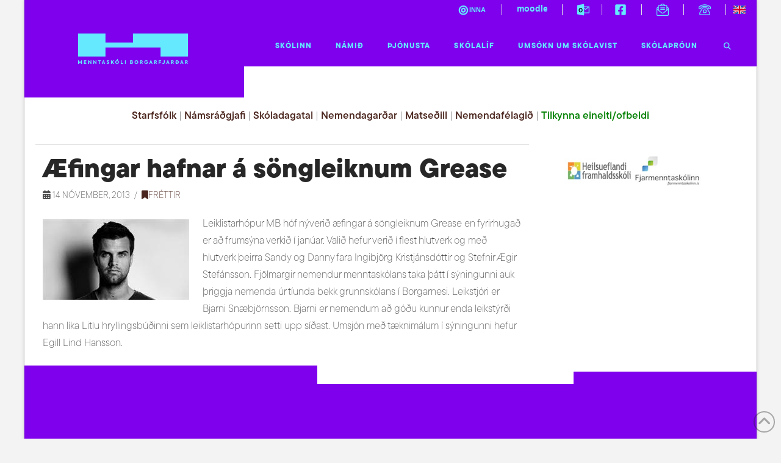

--- FILE ---
content_type: text/html; charset=UTF-8
request_url: https://menntaborg.is/frettir/aefingar-hafnar-a-songleiknum-grease/
body_size: 172909
content:
<!DOCTYPE html>
<html class="no-js" lang="is">
<head>
<meta charset="UTF-8">
<meta name="viewport" content="width=device-width, initial-scale=1.0">
<link rel="pingback" href="https://menntaborg.is/xmlrpc.php">
<meta name='robots' content='index, follow, max-image-preview:large, max-snippet:-1, max-video-preview:-1' />

	<!-- This site is optimized with the Yoast SEO plugin v26.8 - https://yoast.com/product/yoast-seo-wordpress/ -->
	<title>Æfingar hafnar á söngleiknum Grease - Menntaskóli Borgarfjarðar</title>
	<link rel="canonical" href="https://menntaborg.is/frettir/aefingar-hafnar-a-songleiknum-grease/" />
	<meta property="og:locale" content="is_IS" />
	<meta property="og:type" content="article" />
	<meta property="og:title" content="Æfingar hafnar á söngleiknum Grease - Menntaskóli Borgarfjarðar" />
	<meta property="og:description" content="Leiklistarhópur MB hóf nýverið æfingar á söngleiknum Grease en fyrirhugað er að frumsýna verkið í janúar. Valið hefur verið í flest hlutverk og með hlutverk þeirra Sandy og Danny fara Ingibjörg Kristjánsdóttir og Stefnir Ægir Stefánsson. Fjölmargir nemendur menntaskólans taka þátt í sýningunni auk þriggja nemenda úr tíunda bekk grunnskólans í Borgarnesi. Leikstjóri er Bjarni Snæbjörnsson. Bjarni er nemendum að ... Read More" />
	<meta property="og:url" content="https://menntaborg.is/frettir/aefingar-hafnar-a-songleiknum-grease/" />
	<meta property="og:site_name" content="Menntaskóli Borgarfjarðar" />
	<meta property="article:publisher" content="https://is-is.facebook.com/155223669972/" />
	<meta property="article:published_time" content="2013-11-14T00:00:00+00:00" />
	<meta property="article:modified_time" content="2016-12-03T21:43:34+00:00" />
	<meta property="og:image" content="https://menntaborg.is/wp-content/uploads/2016/12/index2.jpg" />
	<meta property="og:image:width" content="240" />
	<meta property="og:image:height" content="132" />
	<meta property="og:image:type" content="image/jpeg" />
	<meta name="author" content="Ritstjórn" />
	<meta name="twitter:card" content="summary_large_image" />
	<meta name="twitter:label1" content="Written by" />
	<meta name="twitter:data1" content="Ritstjórn" />
	<meta name="twitter:label2" content="Est. reading time" />
	<meta name="twitter:data2" content="1 minute" />
	<script type="application/ld+json" class="yoast-schema-graph">{"@context":"https://schema.org","@graph":[{"@type":"Article","@id":"https://menntaborg.is/frettir/aefingar-hafnar-a-songleiknum-grease/#article","isPartOf":{"@id":"https://menntaborg.is/frettir/aefingar-hafnar-a-songleiknum-grease/"},"author":{"name":"Ritstjórn","@id":"https://menntaborg.is/#/schema/person/443fbe76dc5e08dd0da1ce4a8bc1eeb4"},"headline":"Æfingar hafnar á söngleiknum Grease","datePublished":"2013-11-14T00:00:00+00:00","dateModified":"2016-12-03T21:43:34+00:00","mainEntityOfPage":{"@id":"https://menntaborg.is/frettir/aefingar-hafnar-a-songleiknum-grease/"},"wordCount":110,"publisher":{"@id":"https://menntaborg.is/#organization"},"image":{"@id":"https://menntaborg.is/frettir/aefingar-hafnar-a-songleiknum-grease/#primaryimage"},"thumbnailUrl":"https://menntaborg.is/wp-content/uploads/2016/12/index2.jpg","articleSection":["Fréttir"],"inLanguage":"is"},{"@type":"WebPage","@id":"https://menntaborg.is/frettir/aefingar-hafnar-a-songleiknum-grease/","url":"https://menntaborg.is/frettir/aefingar-hafnar-a-songleiknum-grease/","name":"Æfingar hafnar á söngleiknum Grease - Menntaskóli Borgarfjarðar","isPartOf":{"@id":"https://menntaborg.is/#website"},"primaryImageOfPage":{"@id":"https://menntaborg.is/frettir/aefingar-hafnar-a-songleiknum-grease/#primaryimage"},"image":{"@id":"https://menntaborg.is/frettir/aefingar-hafnar-a-songleiknum-grease/#primaryimage"},"thumbnailUrl":"https://menntaborg.is/wp-content/uploads/2016/12/index2.jpg","datePublished":"2013-11-14T00:00:00+00:00","dateModified":"2016-12-03T21:43:34+00:00","breadcrumb":{"@id":"https://menntaborg.is/frettir/aefingar-hafnar-a-songleiknum-grease/#breadcrumb"},"inLanguage":"is","potentialAction":[{"@type":"ReadAction","target":["https://menntaborg.is/frettir/aefingar-hafnar-a-songleiknum-grease/"]}]},{"@type":"ImageObject","inLanguage":"is","@id":"https://menntaborg.is/frettir/aefingar-hafnar-a-songleiknum-grease/#primaryimage","url":"https://menntaborg.is/wp-content/uploads/2016/12/index2.jpg","contentUrl":"https://menntaborg.is/wp-content/uploads/2016/12/index2.jpg","width":240,"height":132},{"@type":"BreadcrumbList","@id":"https://menntaborg.is/frettir/aefingar-hafnar-a-songleiknum-grease/#breadcrumb","itemListElement":[{"@type":"ListItem","position":1,"name":"Heim","item":"https://menntaborg.is/"},{"@type":"ListItem","position":2,"name":"Fréttir","item":"https://menntaborg.is/frettir/"},{"@type":"ListItem","position":3,"name":"Æfingar hafnar á söngleiknum Grease"}]},{"@type":"WebSite","@id":"https://menntaborg.is/#website","url":"https://menntaborg.is/","name":"Menntaskóli Borgarfjarðar","description":"Sjálfstæði - Færni - Framfarir","publisher":{"@id":"https://menntaborg.is/#organization"},"potentialAction":[{"@type":"SearchAction","target":{"@type":"EntryPoint","urlTemplate":"https://menntaborg.is/?s={search_term_string}"},"query-input":{"@type":"PropertyValueSpecification","valueRequired":true,"valueName":"search_term_string"}}],"inLanguage":"is"},{"@type":"Organization","@id":"https://menntaborg.is/#organization","name":"Menntaskóli Borgarfjarðar","url":"https://menntaborg.is/","logo":{"@type":"ImageObject","inLanguage":"is","@id":"https://menntaborg.is/#/schema/logo/image/","url":"https://menntaborg.is/wp-content/uploads/2020/11/logo.jpg","contentUrl":"https://menntaborg.is/wp-content/uploads/2020/11/logo.jpg","width":591,"height":288,"caption":"Menntaskóli Borgarfjarðar"},"image":{"@id":"https://menntaborg.is/#/schema/logo/image/"},"sameAs":["https://is-is.facebook.com/155223669972/"]},{"@type":"Person","@id":"https://menntaborg.is/#/schema/person/443fbe76dc5e08dd0da1ce4a8bc1eeb4","name":"Ritstjórn","image":{"@type":"ImageObject","inLanguage":"is","@id":"https://menntaborg.is/#/schema/person/image/","url":"https://secure.gravatar.com/avatar/0d332836f5874df67c8227a8efadf163bd9b69253746751c073e61e5434ada95?s=96&d=mm&r=g","contentUrl":"https://secure.gravatar.com/avatar/0d332836f5874df67c8227a8efadf163bd9b69253746751c073e61e5434ada95?s=96&d=mm&r=g","caption":"Ritstjórn"},"url":"https://menntaborg.is/author/ritstjorn/"}]}</script>
	<!-- / Yoast SEO plugin. -->


<link rel='dns-prefetch' href='//cdn.jsdelivr.net' />
<link rel="alternate" type="application/rss+xml" title="Menntaskóli Borgarfjarðar &raquo; Straumur" href="https://menntaborg.is/feed/" />
<link rel="alternate" type="application/rss+xml" title="Menntaskóli Borgarfjarðar &raquo; Straumur athugasemda" href="https://menntaborg.is/comments/feed/" />
<link rel="alternate" title="oEmbed (JSON)" type="application/json+oembed" href="https://menntaborg.is/wp-json/oembed/1.0/embed?url=https%3A%2F%2Fmenntaborg.is%2Ffrettir%2Faefingar-hafnar-a-songleiknum-grease%2F" />
<link rel="alternate" title="oEmbed (XML)" type="text/xml+oembed" href="https://menntaborg.is/wp-json/oembed/1.0/embed?url=https%3A%2F%2Fmenntaborg.is%2Ffrettir%2Faefingar-hafnar-a-songleiknum-grease%2F&#038;format=xml" />
		<!-- This site uses the Google Analytics by MonsterInsights plugin v9.8.0 - Using Analytics tracking - https://www.monsterinsights.com/ -->
							<script src="//www.googletagmanager.com/gtag/js?id=G-N4WDQ34LPT"  data-cfasync="false" data-wpfc-render="false" type="text/javascript" async></script>
			<script data-cfasync="false" data-wpfc-render="false" type="text/javascript">
				var mi_version = '9.8.0';
				var mi_track_user = true;
				var mi_no_track_reason = '';
								var MonsterInsightsDefaultLocations = {"page_location":"https:\/\/menntaborg.is\/frettir\/aefingar-hafnar-a-songleiknum-grease\/"};
								if ( typeof MonsterInsightsPrivacyGuardFilter === 'function' ) {
					var MonsterInsightsLocations = (typeof MonsterInsightsExcludeQuery === 'object') ? MonsterInsightsPrivacyGuardFilter( MonsterInsightsExcludeQuery ) : MonsterInsightsPrivacyGuardFilter( MonsterInsightsDefaultLocations );
				} else {
					var MonsterInsightsLocations = (typeof MonsterInsightsExcludeQuery === 'object') ? MonsterInsightsExcludeQuery : MonsterInsightsDefaultLocations;
				}

								var disableStrs = [
										'ga-disable-G-N4WDQ34LPT',
									];

				/* Function to detect opted out users */
				function __gtagTrackerIsOptedOut() {
					for (var index = 0; index < disableStrs.length; index++) {
						if (document.cookie.indexOf(disableStrs[index] + '=true') > -1) {
							return true;
						}
					}

					return false;
				}

				/* Disable tracking if the opt-out cookie exists. */
				if (__gtagTrackerIsOptedOut()) {
					for (var index = 0; index < disableStrs.length; index++) {
						window[disableStrs[index]] = true;
					}
				}

				/* Opt-out function */
				function __gtagTrackerOptout() {
					for (var index = 0; index < disableStrs.length; index++) {
						document.cookie = disableStrs[index] + '=true; expires=Thu, 31 Dec 2099 23:59:59 UTC; path=/';
						window[disableStrs[index]] = true;
					}
				}

				if ('undefined' === typeof gaOptout) {
					function gaOptout() {
						__gtagTrackerOptout();
					}
				}
								window.dataLayer = window.dataLayer || [];

				window.MonsterInsightsDualTracker = {
					helpers: {},
					trackers: {},
				};
				if (mi_track_user) {
					function __gtagDataLayer() {
						dataLayer.push(arguments);
					}

					function __gtagTracker(type, name, parameters) {
						if (!parameters) {
							parameters = {};
						}

						if (parameters.send_to) {
							__gtagDataLayer.apply(null, arguments);
							return;
						}

						if (type === 'event') {
														parameters.send_to = monsterinsights_frontend.v4_id;
							var hookName = name;
							if (typeof parameters['event_category'] !== 'undefined') {
								hookName = parameters['event_category'] + ':' + name;
							}

							if (typeof MonsterInsightsDualTracker.trackers[hookName] !== 'undefined') {
								MonsterInsightsDualTracker.trackers[hookName](parameters);
							} else {
								__gtagDataLayer('event', name, parameters);
							}
							
						} else {
							__gtagDataLayer.apply(null, arguments);
						}
					}

					__gtagTracker('js', new Date());
					__gtagTracker('set', {
						'developer_id.dZGIzZG': true,
											});
					if ( MonsterInsightsLocations.page_location ) {
						__gtagTracker('set', MonsterInsightsLocations);
					}
										__gtagTracker('config', 'G-N4WDQ34LPT', {"forceSSL":"true"} );
										window.gtag = __gtagTracker;										(function () {
						/* https://developers.google.com/analytics/devguides/collection/analyticsjs/ */
						/* ga and __gaTracker compatibility shim. */
						var noopfn = function () {
							return null;
						};
						var newtracker = function () {
							return new Tracker();
						};
						var Tracker = function () {
							return null;
						};
						var p = Tracker.prototype;
						p.get = noopfn;
						p.set = noopfn;
						p.send = function () {
							var args = Array.prototype.slice.call(arguments);
							args.unshift('send');
							__gaTracker.apply(null, args);
						};
						var __gaTracker = function () {
							var len = arguments.length;
							if (len === 0) {
								return;
							}
							var f = arguments[len - 1];
							if (typeof f !== 'object' || f === null || typeof f.hitCallback !== 'function') {
								if ('send' === arguments[0]) {
									var hitConverted, hitObject = false, action;
									if ('event' === arguments[1]) {
										if ('undefined' !== typeof arguments[3]) {
											hitObject = {
												'eventAction': arguments[3],
												'eventCategory': arguments[2],
												'eventLabel': arguments[4],
												'value': arguments[5] ? arguments[5] : 1,
											}
										}
									}
									if ('pageview' === arguments[1]) {
										if ('undefined' !== typeof arguments[2]) {
											hitObject = {
												'eventAction': 'page_view',
												'page_path': arguments[2],
											}
										}
									}
									if (typeof arguments[2] === 'object') {
										hitObject = arguments[2];
									}
									if (typeof arguments[5] === 'object') {
										Object.assign(hitObject, arguments[5]);
									}
									if ('undefined' !== typeof arguments[1].hitType) {
										hitObject = arguments[1];
										if ('pageview' === hitObject.hitType) {
											hitObject.eventAction = 'page_view';
										}
									}
									if (hitObject) {
										action = 'timing' === arguments[1].hitType ? 'timing_complete' : hitObject.eventAction;
										hitConverted = mapArgs(hitObject);
										__gtagTracker('event', action, hitConverted);
									}
								}
								return;
							}

							function mapArgs(args) {
								var arg, hit = {};
								var gaMap = {
									'eventCategory': 'event_category',
									'eventAction': 'event_action',
									'eventLabel': 'event_label',
									'eventValue': 'event_value',
									'nonInteraction': 'non_interaction',
									'timingCategory': 'event_category',
									'timingVar': 'name',
									'timingValue': 'value',
									'timingLabel': 'event_label',
									'page': 'page_path',
									'location': 'page_location',
									'title': 'page_title',
									'referrer' : 'page_referrer',
								};
								for (arg in args) {
																		if (!(!args.hasOwnProperty(arg) || !gaMap.hasOwnProperty(arg))) {
										hit[gaMap[arg]] = args[arg];
									} else {
										hit[arg] = args[arg];
									}
								}
								return hit;
							}

							try {
								f.hitCallback();
							} catch (ex) {
							}
						};
						__gaTracker.create = newtracker;
						__gaTracker.getByName = newtracker;
						__gaTracker.getAll = function () {
							return [];
						};
						__gaTracker.remove = noopfn;
						__gaTracker.loaded = true;
						window['__gaTracker'] = __gaTracker;
					})();
									} else {
										console.log("");
					(function () {
						function __gtagTracker() {
							return null;
						}

						window['__gtagTracker'] = __gtagTracker;
						window['gtag'] = __gtagTracker;
					})();
									}
			</script>
			
							<!-- / Google Analytics by MonsterInsights -->
		<style id='wp-img-auto-sizes-contain-inline-css' type='text/css'>
img:is([sizes=auto i],[sizes^="auto," i]){contain-intrinsic-size:3000px 1500px}
/*# sourceURL=wp-img-auto-sizes-contain-inline-css */
</style>
<link rel='stylesheet' id='mec-select2-style-css' href='https://menntaborg.is/wp-content/plugins/modern-events-calendar/assets/packages/select2/select2.min.css?ver=7.25.0' type='text/css' media='all' />
<link rel='stylesheet' id='mec-font-icons-css' href='https://menntaborg.is/wp-content/plugins/modern-events-calendar/assets/css/iconfonts.css?ver=7.25.0' type='text/css' media='all' />
<link rel='stylesheet' id='mec-frontend-style-css' href='https://menntaborg.is/wp-content/plugins/modern-events-calendar/assets/css/frontend.min.css?ver=7.25.0' type='text/css' media='all' />
<link rel='stylesheet' id='mec-tooltip-style-css' href='https://menntaborg.is/wp-content/plugins/modern-events-calendar/assets/packages/tooltip/tooltip.css?ver=7.25.0' type='text/css' media='all' />
<link rel='stylesheet' id='mec-tooltip-shadow-style-css' href='https://menntaborg.is/wp-content/plugins/modern-events-calendar/assets/packages/tooltip/tooltipster-sideTip-shadow.min.css?ver=7.25.0' type='text/css' media='all' />
<link rel='stylesheet' id='featherlight-css' href='https://menntaborg.is/wp-content/plugins/modern-events-calendar/assets/packages/featherlight/featherlight.css?ver=7.25.0' type='text/css' media='all' />
<link rel='stylesheet' id='mec-lity-style-css' href='https://menntaborg.is/wp-content/plugins/modern-events-calendar/assets/packages/lity/lity.min.css?ver=7.25.0' type='text/css' media='all' />
<link rel='stylesheet' id='mec-general-calendar-style-css' href='https://menntaborg.is/wp-content/plugins/modern-events-calendar/assets/css/mec-general-calendar.css?ver=7.25.0' type='text/css' media='all' />
<style id='wp-emoji-styles-inline-css' type='text/css'>

	img.wp-smiley, img.emoji {
		display: inline !important;
		border: none !important;
		box-shadow: none !important;
		height: 1em !important;
		width: 1em !important;
		margin: 0 0.07em !important;
		vertical-align: -0.1em !important;
		background: none !important;
		padding: 0 !important;
	}
/*# sourceURL=wp-emoji-styles-inline-css */
</style>
<style id='wp-block-library-inline-css' type='text/css'>
:root{--wp-block-synced-color:#7a00df;--wp-block-synced-color--rgb:122,0,223;--wp-bound-block-color:var(--wp-block-synced-color);--wp-editor-canvas-background:#ddd;--wp-admin-theme-color:#007cba;--wp-admin-theme-color--rgb:0,124,186;--wp-admin-theme-color-darker-10:#006ba1;--wp-admin-theme-color-darker-10--rgb:0,107,160.5;--wp-admin-theme-color-darker-20:#005a87;--wp-admin-theme-color-darker-20--rgb:0,90,135;--wp-admin-border-width-focus:2px}@media (min-resolution:192dpi){:root{--wp-admin-border-width-focus:1.5px}}.wp-element-button{cursor:pointer}:root .has-very-light-gray-background-color{background-color:#eee}:root .has-very-dark-gray-background-color{background-color:#313131}:root .has-very-light-gray-color{color:#eee}:root .has-very-dark-gray-color{color:#313131}:root .has-vivid-green-cyan-to-vivid-cyan-blue-gradient-background{background:linear-gradient(135deg,#00d084,#0693e3)}:root .has-purple-crush-gradient-background{background:linear-gradient(135deg,#34e2e4,#4721fb 50%,#ab1dfe)}:root .has-hazy-dawn-gradient-background{background:linear-gradient(135deg,#faaca8,#dad0ec)}:root .has-subdued-olive-gradient-background{background:linear-gradient(135deg,#fafae1,#67a671)}:root .has-atomic-cream-gradient-background{background:linear-gradient(135deg,#fdd79a,#004a59)}:root .has-nightshade-gradient-background{background:linear-gradient(135deg,#330968,#31cdcf)}:root .has-midnight-gradient-background{background:linear-gradient(135deg,#020381,#2874fc)}:root{--wp--preset--font-size--normal:16px;--wp--preset--font-size--huge:42px}.has-regular-font-size{font-size:1em}.has-larger-font-size{font-size:2.625em}.has-normal-font-size{font-size:var(--wp--preset--font-size--normal)}.has-huge-font-size{font-size:var(--wp--preset--font-size--huge)}.has-text-align-center{text-align:center}.has-text-align-left{text-align:left}.has-text-align-right{text-align:right}.has-fit-text{white-space:nowrap!important}#end-resizable-editor-section{display:none}.aligncenter{clear:both}.items-justified-left{justify-content:flex-start}.items-justified-center{justify-content:center}.items-justified-right{justify-content:flex-end}.items-justified-space-between{justify-content:space-between}.screen-reader-text{border:0;clip-path:inset(50%);height:1px;margin:-1px;overflow:hidden;padding:0;position:absolute;width:1px;word-wrap:normal!important}.screen-reader-text:focus{background-color:#ddd;clip-path:none;color:#444;display:block;font-size:1em;height:auto;left:5px;line-height:normal;padding:15px 23px 14px;text-decoration:none;top:5px;width:auto;z-index:100000}html :where(.has-border-color){border-style:solid}html :where([style*=border-top-color]){border-top-style:solid}html :where([style*=border-right-color]){border-right-style:solid}html :where([style*=border-bottom-color]){border-bottom-style:solid}html :where([style*=border-left-color]){border-left-style:solid}html :where([style*=border-width]){border-style:solid}html :where([style*=border-top-width]){border-top-style:solid}html :where([style*=border-right-width]){border-right-style:solid}html :where([style*=border-bottom-width]){border-bottom-style:solid}html :where([style*=border-left-width]){border-left-style:solid}html :where(img[class*=wp-image-]){height:auto;max-width:100%}:where(figure){margin:0 0 1em}html :where(.is-position-sticky){--wp-admin--admin-bar--position-offset:var(--wp-admin--admin-bar--height,0px)}@media screen and (max-width:600px){html :where(.is-position-sticky){--wp-admin--admin-bar--position-offset:0px}}

/*# sourceURL=wp-block-library-inline-css */
</style><style id='global-styles-inline-css' type='text/css'>
:root{--wp--preset--aspect-ratio--square: 1;--wp--preset--aspect-ratio--4-3: 4/3;--wp--preset--aspect-ratio--3-4: 3/4;--wp--preset--aspect-ratio--3-2: 3/2;--wp--preset--aspect-ratio--2-3: 2/3;--wp--preset--aspect-ratio--16-9: 16/9;--wp--preset--aspect-ratio--9-16: 9/16;--wp--preset--color--black: #000000;--wp--preset--color--cyan-bluish-gray: #abb8c3;--wp--preset--color--white: #ffffff;--wp--preset--color--pale-pink: #f78da7;--wp--preset--color--vivid-red: #cf2e2e;--wp--preset--color--luminous-vivid-orange: #ff6900;--wp--preset--color--luminous-vivid-amber: #fcb900;--wp--preset--color--light-green-cyan: #7bdcb5;--wp--preset--color--vivid-green-cyan: #00d084;--wp--preset--color--pale-cyan-blue: #8ed1fc;--wp--preset--color--vivid-cyan-blue: #0693e3;--wp--preset--color--vivid-purple: #9b51e0;--wp--preset--gradient--vivid-cyan-blue-to-vivid-purple: linear-gradient(135deg,rgb(6,147,227) 0%,rgb(155,81,224) 100%);--wp--preset--gradient--light-green-cyan-to-vivid-green-cyan: linear-gradient(135deg,rgb(122,220,180) 0%,rgb(0,208,130) 100%);--wp--preset--gradient--luminous-vivid-amber-to-luminous-vivid-orange: linear-gradient(135deg,rgb(252,185,0) 0%,rgb(255,105,0) 100%);--wp--preset--gradient--luminous-vivid-orange-to-vivid-red: linear-gradient(135deg,rgb(255,105,0) 0%,rgb(207,46,46) 100%);--wp--preset--gradient--very-light-gray-to-cyan-bluish-gray: linear-gradient(135deg,rgb(238,238,238) 0%,rgb(169,184,195) 100%);--wp--preset--gradient--cool-to-warm-spectrum: linear-gradient(135deg,rgb(74,234,220) 0%,rgb(151,120,209) 20%,rgb(207,42,186) 40%,rgb(238,44,130) 60%,rgb(251,105,98) 80%,rgb(254,248,76) 100%);--wp--preset--gradient--blush-light-purple: linear-gradient(135deg,rgb(255,206,236) 0%,rgb(152,150,240) 100%);--wp--preset--gradient--blush-bordeaux: linear-gradient(135deg,rgb(254,205,165) 0%,rgb(254,45,45) 50%,rgb(107,0,62) 100%);--wp--preset--gradient--luminous-dusk: linear-gradient(135deg,rgb(255,203,112) 0%,rgb(199,81,192) 50%,rgb(65,88,208) 100%);--wp--preset--gradient--pale-ocean: linear-gradient(135deg,rgb(255,245,203) 0%,rgb(182,227,212) 50%,rgb(51,167,181) 100%);--wp--preset--gradient--electric-grass: linear-gradient(135deg,rgb(202,248,128) 0%,rgb(113,206,126) 100%);--wp--preset--gradient--midnight: linear-gradient(135deg,rgb(2,3,129) 0%,rgb(40,116,252) 100%);--wp--preset--font-size--small: 13px;--wp--preset--font-size--medium: 20px;--wp--preset--font-size--large: 36px;--wp--preset--font-size--x-large: 42px;--wp--preset--spacing--20: 0.44rem;--wp--preset--spacing--30: 0.67rem;--wp--preset--spacing--40: 1rem;--wp--preset--spacing--50: 1.5rem;--wp--preset--spacing--60: 2.25rem;--wp--preset--spacing--70: 3.38rem;--wp--preset--spacing--80: 5.06rem;--wp--preset--shadow--natural: 6px 6px 9px rgba(0, 0, 0, 0.2);--wp--preset--shadow--deep: 12px 12px 50px rgba(0, 0, 0, 0.4);--wp--preset--shadow--sharp: 6px 6px 0px rgba(0, 0, 0, 0.2);--wp--preset--shadow--outlined: 6px 6px 0px -3px rgb(255, 255, 255), 6px 6px rgb(0, 0, 0);--wp--preset--shadow--crisp: 6px 6px 0px rgb(0, 0, 0);}:where(.is-layout-flex){gap: 0.5em;}:where(.is-layout-grid){gap: 0.5em;}body .is-layout-flex{display: flex;}.is-layout-flex{flex-wrap: wrap;align-items: center;}.is-layout-flex > :is(*, div){margin: 0;}body .is-layout-grid{display: grid;}.is-layout-grid > :is(*, div){margin: 0;}:where(.wp-block-columns.is-layout-flex){gap: 2em;}:where(.wp-block-columns.is-layout-grid){gap: 2em;}:where(.wp-block-post-template.is-layout-flex){gap: 1.25em;}:where(.wp-block-post-template.is-layout-grid){gap: 1.25em;}.has-black-color{color: var(--wp--preset--color--black) !important;}.has-cyan-bluish-gray-color{color: var(--wp--preset--color--cyan-bluish-gray) !important;}.has-white-color{color: var(--wp--preset--color--white) !important;}.has-pale-pink-color{color: var(--wp--preset--color--pale-pink) !important;}.has-vivid-red-color{color: var(--wp--preset--color--vivid-red) !important;}.has-luminous-vivid-orange-color{color: var(--wp--preset--color--luminous-vivid-orange) !important;}.has-luminous-vivid-amber-color{color: var(--wp--preset--color--luminous-vivid-amber) !important;}.has-light-green-cyan-color{color: var(--wp--preset--color--light-green-cyan) !important;}.has-vivid-green-cyan-color{color: var(--wp--preset--color--vivid-green-cyan) !important;}.has-pale-cyan-blue-color{color: var(--wp--preset--color--pale-cyan-blue) !important;}.has-vivid-cyan-blue-color{color: var(--wp--preset--color--vivid-cyan-blue) !important;}.has-vivid-purple-color{color: var(--wp--preset--color--vivid-purple) !important;}.has-black-background-color{background-color: var(--wp--preset--color--black) !important;}.has-cyan-bluish-gray-background-color{background-color: var(--wp--preset--color--cyan-bluish-gray) !important;}.has-white-background-color{background-color: var(--wp--preset--color--white) !important;}.has-pale-pink-background-color{background-color: var(--wp--preset--color--pale-pink) !important;}.has-vivid-red-background-color{background-color: var(--wp--preset--color--vivid-red) !important;}.has-luminous-vivid-orange-background-color{background-color: var(--wp--preset--color--luminous-vivid-orange) !important;}.has-luminous-vivid-amber-background-color{background-color: var(--wp--preset--color--luminous-vivid-amber) !important;}.has-light-green-cyan-background-color{background-color: var(--wp--preset--color--light-green-cyan) !important;}.has-vivid-green-cyan-background-color{background-color: var(--wp--preset--color--vivid-green-cyan) !important;}.has-pale-cyan-blue-background-color{background-color: var(--wp--preset--color--pale-cyan-blue) !important;}.has-vivid-cyan-blue-background-color{background-color: var(--wp--preset--color--vivid-cyan-blue) !important;}.has-vivid-purple-background-color{background-color: var(--wp--preset--color--vivid-purple) !important;}.has-black-border-color{border-color: var(--wp--preset--color--black) !important;}.has-cyan-bluish-gray-border-color{border-color: var(--wp--preset--color--cyan-bluish-gray) !important;}.has-white-border-color{border-color: var(--wp--preset--color--white) !important;}.has-pale-pink-border-color{border-color: var(--wp--preset--color--pale-pink) !important;}.has-vivid-red-border-color{border-color: var(--wp--preset--color--vivid-red) !important;}.has-luminous-vivid-orange-border-color{border-color: var(--wp--preset--color--luminous-vivid-orange) !important;}.has-luminous-vivid-amber-border-color{border-color: var(--wp--preset--color--luminous-vivid-amber) !important;}.has-light-green-cyan-border-color{border-color: var(--wp--preset--color--light-green-cyan) !important;}.has-vivid-green-cyan-border-color{border-color: var(--wp--preset--color--vivid-green-cyan) !important;}.has-pale-cyan-blue-border-color{border-color: var(--wp--preset--color--pale-cyan-blue) !important;}.has-vivid-cyan-blue-border-color{border-color: var(--wp--preset--color--vivid-cyan-blue) !important;}.has-vivid-purple-border-color{border-color: var(--wp--preset--color--vivid-purple) !important;}.has-vivid-cyan-blue-to-vivid-purple-gradient-background{background: var(--wp--preset--gradient--vivid-cyan-blue-to-vivid-purple) !important;}.has-light-green-cyan-to-vivid-green-cyan-gradient-background{background: var(--wp--preset--gradient--light-green-cyan-to-vivid-green-cyan) !important;}.has-luminous-vivid-amber-to-luminous-vivid-orange-gradient-background{background: var(--wp--preset--gradient--luminous-vivid-amber-to-luminous-vivid-orange) !important;}.has-luminous-vivid-orange-to-vivid-red-gradient-background{background: var(--wp--preset--gradient--luminous-vivid-orange-to-vivid-red) !important;}.has-very-light-gray-to-cyan-bluish-gray-gradient-background{background: var(--wp--preset--gradient--very-light-gray-to-cyan-bluish-gray) !important;}.has-cool-to-warm-spectrum-gradient-background{background: var(--wp--preset--gradient--cool-to-warm-spectrum) !important;}.has-blush-light-purple-gradient-background{background: var(--wp--preset--gradient--blush-light-purple) !important;}.has-blush-bordeaux-gradient-background{background: var(--wp--preset--gradient--blush-bordeaux) !important;}.has-luminous-dusk-gradient-background{background: var(--wp--preset--gradient--luminous-dusk) !important;}.has-pale-ocean-gradient-background{background: var(--wp--preset--gradient--pale-ocean) !important;}.has-electric-grass-gradient-background{background: var(--wp--preset--gradient--electric-grass) !important;}.has-midnight-gradient-background{background: var(--wp--preset--gradient--midnight) !important;}.has-small-font-size{font-size: var(--wp--preset--font-size--small) !important;}.has-medium-font-size{font-size: var(--wp--preset--font-size--medium) !important;}.has-large-font-size{font-size: var(--wp--preset--font-size--large) !important;}.has-x-large-font-size{font-size: var(--wp--preset--font-size--x-large) !important;}
/*# sourceURL=global-styles-inline-css */
</style>

<style id='classic-theme-styles-inline-css' type='text/css'>
/*! This file is auto-generated */
.wp-block-button__link{color:#fff;background-color:#32373c;border-radius:9999px;box-shadow:none;text-decoration:none;padding:calc(.667em + 2px) calc(1.333em + 2px);font-size:1.125em}.wp-block-file__button{background:#32373c;color:#fff;text-decoration:none}
/*# sourceURL=/wp-includes/css/classic-themes.min.css */
</style>
<link rel='stylesheet' id='nvswipercustomstyle-css' href='https://menntaborg.is/wp-content/plugins/nv_google_translate/assets/css/style.css?ver=1.1.1' type='text/css' media='all' />
<link rel='stylesheet' id='swiper-css-css' href='https://cdn.jsdelivr.net/npm/swiper@9/swiper-bundle.min.css?ver=7.3.2' type='text/css' media='all' />
<link rel='stylesheet' id='nv-slider-css-css' href='https://menntaborg.is/wp-content/plugins/nv_slider/css/nv-slider.css?ver=2.4' type='text/css' media='all' />
<link rel='stylesheet' id='x-stack-css' href='https://menntaborg.is/wp-content/themes/pro/framework/dist/css/site/stacks/integrity-light.css?ver=6.7.3' type='text/css' media='all' />
<link rel='stylesheet' id='x-child-css' href='https://menntaborg.is/wp-content/themes/pro-child/style.css?ver=6.7.3' type='text/css' media='all' />
<link rel='stylesheet' id='bellows-css' href='https://menntaborg.is/wp-content/plugins/bellows-pro/pro/assets/css/bellows.min.css?ver=1.2.1' type='text/css' media='all' />
<link rel='stylesheet' id='bellows-font-awesome-css' href='https://menntaborg.is/wp-content/plugins/bellows-pro/assets/css/fontawesome/css/font-awesome.min.css?ver=1.2.1' type='text/css' media='all' />
<style id='cs-inline-css' type='text/css'>
@media (min-width:1200px){.x-hide-xl{display:none !important;}}@media (min-width:979px) and (max-width:1199px){.x-hide-lg{display:none !important;}}@media (min-width:767px) and (max-width:978px){.x-hide-md{display:none !important;}}@media (min-width:480px) and (max-width:766px){.x-hide-sm{display:none !important;}}@media (max-width:479px){.x-hide-xs{display:none !important;}} a,h1 a:hover,h2 a:hover,h3 a:hover,h4 a:hover,h5 a:hover,h6 a:hover,.x-breadcrumb-wrap a:hover,.widget ul li a:hover,.widget ol li a:hover,.widget.widget_text ul li a,.widget.widget_text ol li a,.widget_nav_menu .current-menu-item > a,.x-accordion-heading .x-accordion-toggle:hover,.x-comment-author a:hover,.x-comment-time:hover,.x-recent-posts a:hover .h-recent-posts{color:rgb(74,37,29);}a:hover,.widget.widget_text ul li a:hover,.widget.widget_text ol li a:hover,.x-twitter-widget ul li a:hover{color:rgb(125,85,77);}.rev_slider_wrapper,a.x-img-thumbnail:hover,.x-slider-container.below,.page-template-template-blank-3-php .x-slider-container.above,.page-template-template-blank-6-php .x-slider-container.above{border-color:rgb(74,37,29);}.entry-thumb:before,.x-pagination span.current,.woocommerce-pagination span[aria-current],.flex-direction-nav a,.flex-control-nav a:hover,.flex-control-nav a.flex-active,.mejs-time-current,.x-dropcap,.x-skill-bar .bar,.x-pricing-column.featured h2,.h-comments-title small,.x-entry-share .x-share:hover,.x-highlight,.x-recent-posts .x-recent-posts-img:after{background-color:rgb(74,37,29);}.x-nav-tabs > .active > a,.x-nav-tabs > .active > a:hover{box-shadow:inset 0 3px 0 0 rgb(74,37,29);}.x-main{width:calc(72% - 2.463055%);}.x-sidebar{width:calc(100% - 2.463055% - 72%);}.x-comment-author,.x-comment-time,.comment-form-author label,.comment-form-email label,.comment-form-url label,.comment-form-rating label,.comment-form-comment label,.widget_calendar #wp-calendar caption,.widget.widget_rss li .rsswidget{font-family:"tt-commons-pro",sans-serif;font-weight:800;}.p-landmark-sub,.p-meta,input,button,select,textarea{font-family:"tt-commons-pro",sans-serif;}.widget ul li a,.widget ol li a,.x-comment-time{color:rgb(71,71,72);}.widget_text ol li a,.widget_text ul li a{color:rgb(74,37,29);}.widget_text ol li a:hover,.widget_text ul li a:hover{color:rgb(125,85,77);}.comment-form-author label,.comment-form-email label,.comment-form-url label,.comment-form-rating label,.comment-form-comment label,.widget_calendar #wp-calendar th,.p-landmark-sub strong,.widget_tag_cloud .tagcloud a:hover,.widget_tag_cloud .tagcloud a:active,.entry-footer a:hover,.entry-footer a:active,.x-breadcrumbs .current,.x-comment-author,.x-comment-author a{color:rgb(39,39,39);}.widget_calendar #wp-calendar th{border-color:rgb(39,39,39);}.h-feature-headline span i{background-color:rgb(39,39,39);}@media (max-width:978.98px){}html{font-size:17px;}@media (min-width:479px){html{font-size:17px;}}@media (min-width:766px){html{font-size:17px;}}@media (min-width:978px){html{font-size:17px;}}@media (min-width:1199px){html{font-size:17px;}}body{font-style:normal;font-weight:100;color:rgb(71,71,72);background-color:rgb(243,243,243);}.w-b{font-weight:100 !important;}h1,h2,h3,h4,h5,h6,.h1,.h2,.h3,.h4,.h5,.h6,.x-text-headline{font-family:"tt-commons-pro",sans-serif;font-style:normal;font-weight:800;}h1,.h1{letter-spacing:0em;}h2,.h2{letter-spacing:0em;}h3,.h3{letter-spacing:0em;}h4,.h4{letter-spacing:0em;}h5,.h5{letter-spacing:0em;}h6,.h6{letter-spacing:0em;}.w-h{font-weight:800 !important;}.x-container.width{width:100%;}.x-container.max{max-width:1200px;}.x-bar-content.x-container.width{flex-basis:100%;}.site,.x-site{width:100%;max-width:1200px;}.x-main.full{float:none;clear:both;display:block;width:auto;}@media (max-width:978.98px){.x-main.full,.x-main.left,.x-main.right,.x-sidebar.left,.x-sidebar.right{float:none;display:block;width:auto !important;}}.entry-header,.entry-content{font-size:1rem;}body,input,button,select,textarea{font-family:"tt-commons-pro",sans-serif;}h1,h2,h3,h4,h5,h6,.h1,.h2,.h3,.h4,.h5,.h6,h1 a,h2 a,h3 a,h4 a,h5 a,h6 a,.h1 a,.h2 a,.h3 a,.h4 a,.h5 a,.h6 a,blockquote{color:rgb(39,39,39);}.cfc-h-tx{color:rgb(39,39,39) !important;}.cfc-h-bd{border-color:rgb(39,39,39) !important;}.cfc-h-bg{background-color:rgb(39,39,39) !important;}.cfc-b-tx{color:rgb(71,71,72) !important;}.cfc-b-bd{border-color:rgb(71,71,72) !important;}.cfc-b-bg{background-color:rgb(71,71,72) !important;}.x-btn,.button,[type="submit"]{color:rgb(74,37,29);border-color:rgb(74,37,29);background-color:transparent;text-shadow:0 0.075em 0.075em rgba(0,0,0,0.5);}.x-btn:hover,.button:hover,[type="submit"]:hover{color:rgb(255,255,255);border-color:rgb(74,37,29);background-color:rgb(74,37,29);text-shadow:0 0.075em 0.075em rgba(0,0,0,0.5);}.x-btn.x-btn-real,.x-btn.x-btn-real:hover{margin-bottom:0.25em;text-shadow:0 0.075em 0.075em rgba(0,0,0,0.65);}.x-btn.x-btn-real{box-shadow:0 0.25em 0 0 #a71000,0 4px 9px rgba(0,0,0,0.75);}.x-btn.x-btn-real:hover{box-shadow:0 0.25em 0 0 #a71000,0 4px 9px rgba(0,0,0,0.75);}.x-btn.x-btn-flat,.x-btn.x-btn-flat:hover{margin-bottom:0;text-shadow:0 0.075em 0.075em rgba(0,0,0,0.65);box-shadow:none;}.x-btn.x-btn-transparent,.x-btn.x-btn-transparent:hover{margin-bottom:0;border-width:3px;text-shadow:none;text-transform:uppercase;background-color:transparent;box-shadow:none;}.x-topbar .p-info a:hover,.x-widgetbar .widget ul li a:hover{color:rgb(74,37,29);}.x-topbar .p-info,.x-topbar .p-info a,.x-navbar .desktop .x-nav > li > a,.x-navbar .desktop .sub-menu a,.x-navbar .mobile .x-nav li > a,.x-breadcrumb-wrap a,.x-breadcrumbs .delimiter{color:rgb(71,71,72);}.x-navbar .desktop .x-nav > li > a:hover,.x-navbar .desktop .x-nav > .x-active > a,.x-navbar .desktop .x-nav > .current-menu-item > a,.x-navbar .desktop .sub-menu a:hover,.x-navbar .desktop .sub-menu .x-active > a,.x-navbar .desktop .sub-menu .current-menu-item > a,.x-navbar .desktop .x-nav .x-megamenu > .sub-menu > li > a,.x-navbar .mobile .x-nav li > a:hover,.x-navbar .mobile .x-nav .x-active > a,.x-navbar .mobile .x-nav .current-menu-item > a{color:rgb(153,153,153);}.x-navbar .desktop .x-nav > li > a:hover,.x-navbar .desktop .x-nav > .x-active > a,.x-navbar .desktop .x-nav > .current-menu-item > a{box-shadow:inset 0 4px 0 0 rgb(74,37,29);}.x-navbar .desktop .x-nav > li > a{height:75px;padding-top:37px;}.x-navbar .desktop .x-nav > li ul{top:calc(75px - 15px);}@media (max-width:979px){}.x-navbar.x-navbar-fixed-top.x-container.max.width{width:100%%;max-width:1200pxpx;}.x-navbar-inner{min-height:75px;}.x-brand{margin-top:22px;font-family:"tt-commons-pro",sans-serif;font-size:42px;font-style:normal;font-weight:700;letter-spacing:-0.035em;color:rgb(255,255,255);}.x-brand:hover,.x-brand:focus{color:rgb(255,255,255);}.x-brand img{width:calc(360px / 2);}.x-navbar .x-nav-wrap .x-nav > li > a{font-family:"tt-commons-pro",sans-serif;font-style:normal;font-weight:700;letter-spacing:0.085em;text-transform:uppercase;}.x-navbar .desktop .x-nav > li > a{font-size:12px;}.x-navbar .desktop .x-nav > li > a:not(.x-btn-navbar-woocommerce){padding-left:20px;padding-right:20px;}.x-navbar .desktop .x-nav > li > a > span{margin-right:-0.085em;}.x-btn-navbar{margin-top:20px;}.x-btn-navbar,.x-btn-navbar.collapsed{font-size:24px;}@media (max-width:979px){.x-widgetbar{left:0;right:0;}}.bg .mejs-container,.x-video .mejs-container{position:unset !important;} @font-face{font-family:'FontAwesomePro';font-style:normal;font-weight:900;font-display:block;src:url('https://menntaborg.is/wp-content/themes/pro/cornerstone/assets/fonts/fa-solid-900.woff2?ver=6.7.2') format('woff2'),url('https://menntaborg.is/wp-content/themes/pro/cornerstone/assets/fonts/fa-solid-900.ttf?ver=6.7.2') format('truetype');}[data-x-fa-pro-icon]{font-family:"FontAwesomePro" !important;}[data-x-fa-pro-icon]:before{content:attr(data-x-fa-pro-icon);}[data-x-icon],[data-x-icon-o],[data-x-icon-l],[data-x-icon-s],[data-x-icon-b],[data-x-icon-sr],[data-x-icon-ss],[data-x-icon-sl],[data-x-fa-pro-icon],[class*="cs-fa-"]{display:inline-flex;font-style:normal;font-weight:400;text-decoration:inherit;text-rendering:auto;-webkit-font-smoothing:antialiased;-moz-osx-font-smoothing:grayscale;}[data-x-icon].left,[data-x-icon-o].left,[data-x-icon-l].left,[data-x-icon-s].left,[data-x-icon-b].left,[data-x-icon-sr].left,[data-x-icon-ss].left,[data-x-icon-sl].left,[data-x-fa-pro-icon].left,[class*="cs-fa-"].left{margin-right:0.5em;}[data-x-icon].right,[data-x-icon-o].right,[data-x-icon-l].right,[data-x-icon-s].right,[data-x-icon-b].right,[data-x-icon-sr].right,[data-x-icon-ss].right,[data-x-icon-sl].right,[data-x-fa-pro-icon].right,[class*="cs-fa-"].right{margin-left:0.5em;}[data-x-icon]:before,[data-x-icon-o]:before,[data-x-icon-l]:before,[data-x-icon-s]:before,[data-x-icon-b]:before,[data-x-icon-sr]:before,[data-x-icon-ss]:before,[data-x-icon-sl]:before,[data-x-fa-pro-icon]:before,[class*="cs-fa-"]:before{line-height:1;}@font-face{font-family:'FontAwesome';font-style:normal;font-weight:900;font-display:block;src:url('https://menntaborg.is/wp-content/themes/pro/cornerstone/assets/fonts/fa-solid-900.woff2?ver=6.7.2') format('woff2'),url('https://menntaborg.is/wp-content/themes/pro/cornerstone/assets/fonts/fa-solid-900.ttf?ver=6.7.2') format('truetype');}[data-x-icon],[data-x-icon-s],[data-x-icon][class*="cs-fa-"]{font-family:"FontAwesome" !important;font-weight:900;}[data-x-icon]:before,[data-x-icon][class*="cs-fa-"]:before{content:attr(data-x-icon);}[data-x-icon-s]:before{content:attr(data-x-icon-s);}@font-face{font-family:'FontAwesomeRegular';font-style:normal;font-weight:400;font-display:block;src:url('https://menntaborg.is/wp-content/themes/pro/cornerstone/assets/fonts/fa-regular-400.woff2?ver=6.7.2') format('woff2'),url('https://menntaborg.is/wp-content/themes/pro/cornerstone/assets/fonts/fa-regular-400.ttf?ver=6.7.2') format('truetype');}@font-face{font-family:'FontAwesomePro';font-style:normal;font-weight:400;font-display:block;src:url('https://menntaborg.is/wp-content/themes/pro/cornerstone/assets/fonts/fa-regular-400.woff2?ver=6.7.2') format('woff2'),url('https://menntaborg.is/wp-content/themes/pro/cornerstone/assets/fonts/fa-regular-400.ttf?ver=6.7.2') format('truetype');}[data-x-icon-o]{font-family:"FontAwesomeRegular" !important;}[data-x-icon-o]:before{content:attr(data-x-icon-o);}@font-face{font-family:'FontAwesomeLight';font-style:normal;font-weight:300;font-display:block;src:url('https://menntaborg.is/wp-content/themes/pro/cornerstone/assets/fonts/fa-light-300.woff2?ver=6.7.2') format('woff2'),url('https://menntaborg.is/wp-content/themes/pro/cornerstone/assets/fonts/fa-light-300.ttf?ver=6.7.2') format('truetype');}@font-face{font-family:'FontAwesomePro';font-style:normal;font-weight:300;font-display:block;src:url('https://menntaborg.is/wp-content/themes/pro/cornerstone/assets/fonts/fa-light-300.woff2?ver=6.7.2') format('woff2'),url('https://menntaborg.is/wp-content/themes/pro/cornerstone/assets/fonts/fa-light-300.ttf?ver=6.7.2') format('truetype');}[data-x-icon-l]{font-family:"FontAwesomeLight" !important;font-weight:300;}[data-x-icon-l]:before{content:attr(data-x-icon-l);}@font-face{font-family:'FontAwesomeBrands';font-style:normal;font-weight:normal;font-display:block;src:url('https://menntaborg.is/wp-content/themes/pro/cornerstone/assets/fonts/fa-brands-400.woff2?ver=6.7.2') format('woff2'),url('https://menntaborg.is/wp-content/themes/pro/cornerstone/assets/fonts/fa-brands-400.ttf?ver=6.7.2') format('truetype');}[data-x-icon-b]{font-family:"FontAwesomeBrands" !important;}[data-x-icon-b]:before{content:attr(data-x-icon-b);}.widget.widget_rss li .rsswidget:before{content:"\f35d";padding-right:0.4em;font-family:"FontAwesome";} .m4mz-0.x-bar{height:6em;}.m4mz-0 .x-bar-content{height:6em;}.m4mz-1.x-bar{border-top-width:0;border-right-width:0;border-bottom-width:0;border-left-width:0;background-color:#ffffff;z-index:9999;}.m4mz-1 .x-bar-content{display:flex;flex-direction:row;align-items:center;}.m4mz-2.x-bar{font-size:16px;}.m4mz-2.x-bar-outer-spacers:after,.m4mz-2.x-bar-outer-spacers:before{flex-basis:2em;width:2em!important;height:2em;}.m4mz-2.x-bar-space{font-size:16px;}.m4mz-3 .x-bar-content{justify-content:center;}.m4mz-4.x-bar{height:auto;}.m4mz-4 .x-bar-content{flex-grow:0;flex-shrink:1;flex-basis:100%;height:auto;}.m4mz-5.x-bar{padding-top:0em;padding-right:0em;padding-bottom:1em;padding-left:0em;}.m4mz-5 .x-bar-content{justify-content:flex-start;}.m4mz-6.x-bar{font-size:10px;}.m4mz-6 .x-bar-content{flex-wrap:wrap;align-content:center;}.m4mz-6.x-bar-outer-spacers:after,.m4mz-6.x-bar-outer-spacers:before{flex-basis:0.1em;width:0.1em!important;height:0.1em;}.m4mz-6.x-bar-space{font-size:10px;}.m4mz-7.x-bar-container{display:flex;flex-grow:1;flex-shrink:0;flex-basis:0%;border-top-width:0;border-right-width:0;border-bottom-width:0;border-left-width:0;z-index:1;}.m4mz-8.x-bar-container{flex-direction:row;align-items:center;}.m4mz-9.x-bar-container{justify-content:flex-start;}.m4mz-a.x-bar-container{font-size:1em;}.m4mz-b.x-bar-container{justify-content:flex-end;}.m4mz-d.x-bar-container{justify-content:center;}.m4mz-e.x-bar-container{width:50%;}.m4mz-f.x-bar-container{flex-direction:column;align-items:flex-end;text-align:right;}.m4mz-g.x-bar-container{flex-wrap:wrap;align-content:center;}.m4mz-h.x-bar-container{width:45%;}.m4mz-i.x-bar-container{font-size:1.2em;}.m4mz-j.x-text{border-top-width:0;border-right-width:0;border-bottom-width:0;border-left-width:0;font-family:inherit;font-size:1em;font-style:normal;font-weight:inherit;line-height:1.4;letter-spacing:0em;text-transform:none;color:transparent;}.m4mz-j.x-text > :first-child{margin-top:0;}.m4mz-j.x-text > :last-child{margin-bottom:0;}.m4mz-k.x-text{text-align:right;}@media screen and (max-width:766px){.m4mz-5.x-bar-outer-spacers:after,.m4mz-5.x-bar-outer-spacers:before{flex-basis:0.1em;width:0.1em!important;height:0.1em;}.m4mz-c.x-bar-container{width:50%;}} .e6011-e4{font-size:18px;font-weight:600;}.e6011-e17{font-size:18px;font-weight:600;}.x-topbar{min-height:unset !important;}.mb-logo{display:none;float:left;margin:1em;}@media (max-width:979px){.mb-logo{display:inline-block !important;width:200px;}a.x-brand.img{display:none;}}.desktop .x-nav .x-megamenu > ul.sub-menu > li > a:first-child{font-weight:600 !important;color:#6b2f24 !important;font-family:"tt-commons-pro";}.desktop .x-nav .x-megamenu > ul.sub-menu > li > a:first-child:after{display:block;content:'';transform:scaleX(0);transition:transform 500ms ease-in-out;}.desktop .x-nav .x-megamenu>.sub-menu>li{height:100%;display:block;min-height:270px !important;}.desktop .x-nav .x-megamenu>.sub-menu a{padding:6px !important;}.desktop .x-nav .x-megamenu > ul.sub-menu > li:hover a:after{transform:scaleX(1);}.desktop .x-nav .x-megamenu > ul.sub-menu > li:hover > a:after{transform-origin:0% 50%;}.desktop .x-nav .x-megamenu > ul.sub-menu > li:hover > a:first-child{color:#6b2f24 !important;}body.single-post.post-template-default .x-container .x-main.left article.post.type-post .entry-featured .entry-thumb img.wp-post-image{display:none;}@media(max-width:480px){body.single-post.post-template-default .x-container .x-main.left article.post.type-post .entry-wrap .entry-content.content img{width:100%;float:unset !important;display:block;}}.x-topbar *{vertical-align:middle!important;}.top-bar{margin-top:.15em;}.top-bar svg{width:20px;height:20px;}.top-bar .top-icon{max-height:30px;margin-left:20px;}.top-bar .top-icon.inna{max-height:20px;}.top-bar .top-icon.telephone{max-height:20px;}.top-bar a:after{display:inline-block;margin-left:20px;margin-bottom:-4px;content:"";width:1px;height:18px;background:#e5e5e5;}.top-bar a.a-tel:after{margin-left:unset!important;content:unset!important;}.desktop .sub-menu a{font-size:16px !important;white-space:unset;}.entry-wrap{padding:22px 12px 12px 12px;}.entry-wrap table{width:100% !important;overflow-x:auto;display:block;}.entry-wrap table tbody>tr:nth-of-type(2n){background-color:#fafafa;}html body .x-container.offset{margin-top:15px;}@media(max-width:480px){.entry-wrap table{border:1px solid #b1b1b1;}.x-topbar{display:none;}body .x-root .site .x-container.max.width.offset{width:98%}.x-sidebar{margin:0 .8em 0 .8em;margin-bottom:70px;background:#fff;border-top:2px solid #384098;border-bottom:2px solid #384098;border-left:1px solid #cecddc;border-right:1px solid #cecddc;padding:5px 10px;}.sidebarheader{margin-top:.3em !important;}.x-container.offset{margin-top:5px!important;}footer .divdiv{display:block !important;height:unset !important;}.e4450-1.x-bar-outer-spacers:before,.e4450-1.x-bar-outer-spacers:after,.e4450-6.x-bar-outer-spacers:before,.e4450-6.x-bar-outer-spacers:after{height:unset!important;}.e4450-10.x-text,.e4450-5.x-text{margin-top:1em;}.x-bar-content{margin:1em;}footer a[href^="tel:"]{font-size:28px;}}body .entry-title{margin-top:unset!important;}.entry-featured{border-bottom:unset !important;box-shadow:unset!important;}body .entry-wrap .h1,body .entry-wrap h1{margin-top:0.5em;}body .entry-wrap .h2,body .entry-wrap h2{font-size:20px;margin-top:0.5em;}body .entry-wrap .h3,body .entry-wrap h3{font-size:18px;margin-top:0.5em;}body .entry-wrap .h4,body .entry-wrap h4{font-size:20px;margin-top:0.5em;}body .entry-wrap .h5,body .entry-wrap h5{font-size:16px;margin-top:0.5em;}body .entry-wrap .h6,body .entry-wrap h6{font-size:14px;margin-top:0.5em;}body .entry-wrap .entry-content a{color:#006dc0;text-decoration:underline rgb(74,37,29);text-decoration-style:dotted;text-underline-offset:2px;}.entry-wrap{padding:22px 12px 12px 12px;box-shadow:unset !important;border:unset !important;}body .x-root .site .x-container.max.width.offset{background-color:#fff !important;border-radius:4px;}.x-sidebar .bellows-nav .bellows-item-level-0 > .bellows-target,.bellows.bellows-sidemenu .bellows-nav .bellows-item-level-0 > .bellows-custom-content{color:#000000;border-bottom-color:#e5e5e5;}.x-sidebar .bellows-nav .bellows-item-level-0 > .bellows-target:hover{color:#384098;}.x-sidebar .bellows-nav .bellows-item-level-0.bellows-active > .bellows-target{color:#384098;}.x-sidebar .bellows-nav .bellows-item-level-0.bellows-current-menu-item > .bellows-target,.bellows.bellows-sidemenu .bellows-nav .bellows-item-level-0.bellows-current-menu-ancestor > .bellows-target{color:#384098;}.x-sidebar .bellows-nav .bellows-item-level-0 > .bellows-target{font-weight:normal;padding:7px 0px;}body:not(.rtl) .x-sidebar .bellows-nav .bellows-item-level-0 > .bellows-target{padding-right:90px;}body.rtl .x-sidebar .bellows-nav .bellows-item-level-0 > .bellows-target{padding-left:90px;}.x-sidebar .bellows-nav .bellows-submenu{background-color:#f0eff7;}.x-sidebar .bellows-nav .bellows-submenu .bellows-target{color:#666666;border-bottom-style:solid;border-bottom-width:1px;}.x-sidebar .bellows-nav .bellows-submenu .bellows-target:hover{color:#384098;}.x-sidebar .bellows-nav .bellows-submenu .bellows-current-menu-item > .bellows-target,.bellows.bellows-sidemenu .bellows-nav .bellows-submenu .bellows-current-menu-ancestor > .bellows-target{color:#384098;}.x-sidebar .bellows-nav .bellows-submenu .bellows-menu-item > .bellows-target{padding-top:7px;padding-bottom:7px;}.x-sidebar .bellows-nav .bellows-submenu .bellows-target,.bellows.bellows-sidemenu .bellows-nav .bellows-submenu .bellows-custom-content{border-bottom-color:#e5e5e5;}.x-sidebar .bellows-nav .bellows-item-level-0 > .bellows-target,.bellows.bellows-sidemenu .bellows-nav .bellows-item-level-0 > .bellows-custom-content{border-bottom-style:solid;border-bottom-width:1px;}.x-sidebar .bellows{margin:0!important;}body .entry-wrap a[href$=".pdf"]:after{padding-left:5px;content:"\f1c1";font:normal normal normal 14px/1 FontAwesome;}body .entry-wrap a[href$=".xls"]:after,body .entry-wrap a[href$=".xlsx"]:after{padding-left:5px;content:"\f1c3";font:normal normal normal 14px/1 FontAwesome;}body .entry-wrap a[href$=".docx"]:after,body .entry-wrap a[href$=".doc"]:after{padding-left:5px;content:"\f1c2";font:normal normal normal 14px/1 FontAwesome;}body .entry-wrap a[href*="//"]:not([href*="menntaborg.is"]):after{padding-left:5px;content:"\f08e";font:normal normal normal 14px/1 FontAwesome;}body.single.single-post div#custom_html-2 img{margin-top:1em;max-width:85%;}.x-container.width{width:97% !important;}body .e4342-2.x-row.x-container.max.width,body .e4342-12.x-row.x-container.max.width{width:100% !important;}.x-flexslider-shortcode-container{margin-bottom:0!important;}body.archive.category header.x-header-landmark{display:none;}body.single.single-post .p-meta span:first-child{display:none;}.x-nav-wrap.desktop ul#menu-adalvalmynd .x-megamenu .sub-menu .sub-menu .sub-menu{right:auto !important;left:69% !important;}body.search .x-sidebar.right{display:none;}body.search .x-main.left{width:100%;}footer .footer-social a{margin-left:1em;font-size:18px;}body.search-results header.x-header-landmark{display:none;}.x-container .x-main .entry-wrap .entry-content.content *{font-family:inherit !important;}nav.desktop>ul>li>a>span>i.x-icon-search{display:inline-block;}nav.desktop>ul>li>a>span>i{display:none;}nav.desktop>ul>li>ul.sub-menu>li>a>span>i{display:none;}
/*# sourceURL=cs-inline-css */
</style>
<script type="text/javascript" src="https://menntaborg.is/wp-includes/js/jquery/jquery.min.js?ver=3.7.1" id="jquery-core-js"></script>
<script type="text/javascript" src="https://menntaborg.is/wp-includes/js/jquery/jquery-migrate.min.js?ver=3.4.1" id="jquery-migrate-js"></script>
<script type="text/javascript" src="https://menntaborg.is/wp-content/plugins/google-analytics-for-wordpress/assets/js/frontend-gtag.min.js?ver=9.8.0" id="monsterinsights-frontend-script-js" async="async" data-wp-strategy="async"></script>
<script data-cfasync="false" data-wpfc-render="false" type="text/javascript" id='monsterinsights-frontend-script-js-extra'>/* <![CDATA[ */
var monsterinsights_frontend = {"js_events_tracking":"true","download_extensions":"","inbound_paths":"[]","home_url":"https:\/\/menntaborg.is","hash_tracking":"false","v4_id":"G-N4WDQ34LPT"};/* ]]> */
</script>
<link rel="https://api.w.org/" href="https://menntaborg.is/wp-json/" /><link rel="alternate" title="JSON" type="application/json" href="https://menntaborg.is/wp-json/wp/v2/posts/400" /><link rel='shortlink' href='https://menntaborg.is/?p=400' />
<style id="bellows-custom-generated-css">
/* Status: Loaded from Transient */

</style><style type="text/css">

/*  NEW theme   */ 

      svg#dynamic_logo .cls-1 {
        fill: rgba(100,233,255,1);
      }

      svg#dynamic_logo .cls-2 {
        clip-path: url(#clippath);
      }

      svg#dynamic_logo .cls-3 {
        fill: none;
      }


.entry-wrap strong {
  font-family: "tt-commons-pro";
}
.grecaptcha-badge {
    display: none !important;
}
body .x-navbar, body .x-topbar {
  background-color: rgba(126,0,237,1);
  border-bottom: 1px solid rgba(126,0,237,1);
  color: #fff;
}
.desktop li.x-megamenu > ul.sub-menu:before {
    background: rgba(126,0,237,1);
    content: "";
    position: absolute;
    top: 0;
    left: 25%;
    width: 41%;
    height: 25px;
    z-index: 9999;
    padding-top: 20px !important;
}
.desktop li.x-megamenu > ul.sub-menu:after {
    background: rgba(126,0,237,1);
    content: "";
    position: absolute;
    bottom: 0;
    right: 0;
    width: 55%;
    height: 25px;
    z-index: 9999;
}
@media(max-width:480px) {
  .x-navbar-inner {
      min-height: 90px;
  }
  body .x-navbar-wrap:after {
      background: rgba(126,0,237,1);
      content: "";
      position: absolute;
      top: 0;
      left: 0;
      width: 40%;
      height: 120px;
      z-index: 999;
  }
  body .x-navbar-wrap:before {
      background: rgba(126,0,237,1);
      content: "";
      position: absolute;
      top: 0;
      right: 0;
      width: 25%;
      height: 100px;
      z-index: 999;
  }
}



.desktop li#menu-item-1926 > ul.sub-menu:before, .desktop li#menu-item-1936 > ul.sub-menu:before {
    background: rgba(126,0,237,1);
    content: "";
    position: absolute;
    bottom: 0;
    right: 0;
    width: 13%;
    height: 100%;
    z-index: 9999;
}
.desktop li#menu-item-1926 > ul.sub-menu:after, .desktop li#menu-item-1936 > ul.sub-menu:after {
    background: rgba(126,0,237,1);
    content: "";
    position: absolute;
    bottom: 0;
    right: 0;
    width: 40%;
    height: 35%;
    z-index: 9999;
}

a.x-brand.img {
    position: absolute;
    left: 70px;
}
@media(max-width:1100px) {
  a.x-brand.img {
      left: 45px;
  }
}
.x-navbar {
  box-shadow:unset;
}
body.home .x-navbar-wrap:after {
    background: rgba(126,0,237,1);
    content: "";
    position: absolute;
    top: 0;
    right: 0;
    width: 25%;
    height: 130px;
    z-index: 999;
}
.x-navbar-wrap:before {
    background: rgba(126,0,237,1);
    content: "";
    position: absolute;
    top: 0;
    left: 0;
    width: 30%;
    height: 160px;
    z-index: 999;
}
footer.x-colophon:before {
    background: rgba(126,0,237,1);
    content: "";
    position: absolute;
    top: -30px;
    left: 0;
    width: 40%;
    height: 160px;
    z-index: 999;
}
footer.x-colophon:after {
    background: rgba(126,0,237,1);
    content: "";
    position: absolute;
    top: -20px;
    right: 0;
    width: 25%;
    height: 160px;
    z-index: 999;
}



.desktop li#menu-item-1926 .sub-menu {
    min-width: 300px;
}
.desktop li#menu-item-1936 .sub-menu {
    min-width: 260px;
}

.x-topbar .p-info, .x-topbar .p-info a, .x-navbar .desktop .x-nav > li > a, .x-navbar .mobile .x-nav li > a, .x-breadcrumb-wrap a, .x-breadcrumbs .delimiter {
    color: rgba(100,233,255,1);
}
/*  END of NEW theme  */




/*  Dynamic styles for navbar */
.x-navbar .desktop .x-nav > li > a:hover, .x-navbar .desktop .x-nav > .x-active > a, .x-navbar .desktop .x-nav > .current-menu-item > a {
    box-shadow: inset 0 4px 0 0 rgba(100,233,255,1);
}
.desktop .x-nav .x-megamenu > ul.sub-menu > li > a:first-child:after {
  border-bottom: solid 3px rgba(126,0,237,1);
}
.x-brand svg {
    width: calc(360px / 2);
}
/*  Dynamic styles for navbar */




/*Dynamic style for top bar*/
.top-bar .pull-right .inna-href {
    color: rgb(128, 128, 0); outline: none;
}

.top-bar .pull-right .inna-href svg#inna_svg {
    width:50px!important;
}

.top-bar .pull-right .inna-href svg#inna_svg rect.cls-4 {
    fill: none;
}

.top-bar .pull-right .inna-href svg#inna_svg g.cls-5 {
    clip-path: url(#clippath);
}

.top-bar .pull-right .inna-href svg#inna_svg .cls-3 {
    stroke: rgba(100,233,255,1);
    stroke-miterlimit: 10;
    stroke-width: 11.19px;
    fill: none;
}

.top-bar .pull-right .inna-href svg#inna_svg .cls-2 {
    clip-path: url(#clippath-1);
}

.top-bar .pull-right .inna-href svg#inna_svg .cls-1 {
    fill: rgba(100,233,255,1);
    font-family: Arial-BoldMT, Arial;
    font-size: 54.31px;
    font-weight: 700;
}

.top-bar .pull-right .moodle-href  {
    color: rgb(128, 128, 0);
    outline: none;
}

.top-bar .pull-right .moodle-href svg#moodle_svg {
    width:50px!important;
}

.top-bar .pull-right .moodle-href svg#moodle_svg .cls-1 {
    fill: rgba(100,233,255,1);
    font-family: Arial-BoldMT, Arial;
    font-size: 38.4px;
    font-weight: 700;
}

.top-bar .pull-right .office-href  {
    color: rgb(255 255 255);
    outline: none;
}

.top-bar .pull-right .office-href svg#office_svg .first-path {
    fill:rgba(100,233,255,1);
}

.top-bar .pull-right .office-href svg#office_svg .second-path {
    fill:rgba(100,233,255,1);
}

.top-bar .pull-right .office-href svg#office_svg .third-path {
    fill:#000;
}

.top-bar .pull-right .facebook-href {
    color: rgba(100,233,255,1);
    outline: none;
}

.top-bar .pull-right .mail-href {
    color: rgba(100,233,255,1);
    outline: none;
}

.top-bar .pull-right .tel-href  {
    color: rgba(100,233,255,1);
    outline: none;
}

.top-bar .pull-right .english-href  {
    color: rgba(100,233,255,1);
    outline: none;
}

.top-bar .pull-right .english-href svg#english_svg .rect-1 {
    fill:#F0F0F0;
}

.top-bar .pull-right .english-href svg#english_svg .eng-poly-1 {
    fill:#D80027;
}

.top-bar .pull-right .english-href svg#english_svg .eng-poly-2 {
    fill:#0052B4;
}

.top-bar .pull-right .english-href svg#english_svg .eng-poly-3 {
    fill:#F0F0F0;
}
/*Dynamic style for top bar*/







/*  Dynamic style for footer  */
footer .newstyle.dynamic-background {
    background-color: rgba(126,0,237,1);
    border-bottom: 1px solid rgba(126,0,237,1);
}
footer .newstyle.dynamic-background * {
  color: rgba(100,233,255,1);
}
/* Dynamic style for footer */




</style>

    <style>.wf-loading a,.wf-loading p,.wf-loading ul,.wf-loading ol,.wf-loading dl,.wf-loading h1,.wf-loading h2,.wf-loading h3,.wf-loading h4,.wf-loading h5,.wf-loading h6,.wf-loading em,.wf-loading pre,.wf-loading cite,.wf-loading span,.wf-loading table,.wf-loading strong,.wf-loading blockquote{visibility:hidden !important;}</style><script type="text/javascript" id="cs-typekit-loader">
/* <![CDATA[ */

    (function(doc){
      var config = { kitId:'phq6mnz', async:true };

      var timer = setTimeout(function(){
        doc.documentElement.className = doc.documentElement.className.replace(/\bwf-loading\b/g,"") + " wf-inactive";
      }, 3000);

      var tk = doc.createElement("script");
      var loaded = false;
      var firstScript = doc.getElementsByTagName("script")[0];

      doc.documentElement.className += " wf-loading";

      tk.src = 'https://use.typekit.net/' + config.kitId + '.js';
      tk.async = true;
      tk.onload = tk.onreadystatechange = function(){
        if (loaded || this.readyState && this.readyState != "complete" && this.readyState != "loaded") return;
        loaded = true;
        clearTimeout(timer);
        try { Typekit.load(config) } catch(e){}
      };

      firstScript.parentNode.insertBefore(tk, firstScript);
    })(window.document);

    
/* ]]> */
</script>

    <!-- Meta Pixel Code -->
    <script>
    !function(f,b,e,v,n,t,s)
    {if(f.fbq)return;n=f.fbq=function(){n.callMethod?
    n.callMethod.apply(n,arguments):n.queue.push(arguments)};
    if(!f._fbq)f._fbq=n;n.push=n;n.loaded=!0;n.version='2.0';
    n.queue=[];t=b.createElement(e);t.async=!0;
    t.src=v;s=b.getElementsByTagName(e)[0];
    s.parentNode.insertBefore(t,s)}(window, document,'script',
    'https://connect.facebook.net/en_US/fbevents.js');
    fbq('init', '763839128529861');
    fbq('track', 'PageView');
    </script>
    <noscript><img height="1" width="1" style="display:none"
    src="https://www.facebook.com/tr?id=763839128529861&ev=PageView&noscript=1"
    /></noscript>
    <!-- End Meta Pixel Code -->

<style>:root,::before,::after{--mec-color-skin: #6b2f24;--mec-color-skin-rgba-1: rgba(107,47,36,.25);--mec-color-skin-rgba-2: rgba(107,47,36,.5);--mec-color-skin-rgba-3: rgba(107,47,36,.75);--mec-color-skin-rgba-4: rgba(107,47,36,.11);--mec-primary-border-radius: ;--mec-secondary-border-radius: ;--mec-container-normal-width: 1196px;--mec-container-large-width: 1690px;--mec-fes-main-color: #40d9f1;--mec-fes-main-color-rgba-1: rgba(64, 217, 241, 0.12);--mec-fes-main-color-rgba-2: rgba(64, 217, 241, 0.23);--mec-fes-main-color-rgba-3: rgba(64, 217, 241, 0.03);--mec-fes-main-color-rgba-4: rgba(64, 217, 241, 0.3);--mec-fes-main-color-rgba-5: rgb(64 217 241 / 7%);--mec-fes-main-color-rgba-6: rgba(64, 217, 241, 0.2);</style><style>.mec-event-list-minimal .mec-event-date span {
    font-size: 15px;
}</style></head>
<body class="wp-singular post-template-default single single-post postid-400 single-format-standard wp-theme-pro wp-child-theme-pro-child mec-theme-pro x-integrity x-integrity-light x-child-theme-active x-boxed-layout-active x-content-sidebar-active x-navbar-static-active pro-v6_7_3">

  
  
  <div id="x-root" class="x-root">

    
    <div id="top" class="site">

    <header class="masthead masthead-inline" role="banner">

  <div class="x-topbar">
    <div class="x-topbar-inner x-container max width">
            <p class="p-info"><div class="top-bar">
    <div class="pull-left"> </div>
    <div class="pull-right">
    	<a href="https://inna.is" target="_blank" class="inna-href">
			<svg id="inna_svg" class="top-icon" data-name="Layer 1" xmlns="http://www.w3.org/2000/svg" xmlns:xlink="http://www.w3.org/1999/xlink" viewBox="0 0 255 102">
			  <defs>
			    <clipPath id="clippath">
			      <rect class="cls-4" x="-16850.33" y="-1985.04" width="25412.12" height="14391.94"/>
			    </clipPath>
			    <clipPath id="clippath-1">
			      <rect class="cls-4" x="-16850.33" y="-1985.04" width="25412.12" height="14391.94"/>
			    </clipPath>
			  </defs>
			  <g class="cls-5">
			    <path class="cls-3" d="m92.53,54.91c0,18.93-15.35,34.28-34.28,34.28s-34.27-15.35-34.27-34.28,15.35-34.28,34.27-34.28,34.28,15.35,34.28,34.28Z"/>
			  </g>
			  <g class="cls-2">
			    <path class="cls-3" d="m72.83,54.91c0,8.04-6.52,14.58-14.58,14.58s-14.56-6.53-14.56-14.58,6.52-14.58,14.56-14.58,14.58,6.53,14.58,14.58Z"/>
			  </g>
			  <text class="cls-1" transform="translate(107.05 72.89)"><tspan x="0" y="0">INNA</tspan></text>
			</svg>
    	</a>
    	<a href="https://m23.menntaborg.is/login/index.php" target="_blank" class="moodle-href">
			<svg id="moodle_svg" class="top-icon" data-name="Layer 1" xmlns="http://www.w3.org/2000/svg" viewBox="0 0 136.54 47.87">
			  <defs>
			  </defs>
			  <text class="cls-1" transform="translate(0 33.27)"><tspan x="0" y="0">moodle</tspan></text>
			</svg>
    	</a>
    	<a href="https://outlook.office.com/mail" target="_blank" class="office-href">
    		<svg version="1.1" id="office_svg" class="top-icon" xmlns="http://www.w3.org/2000/svg" xmlns:xlink="http://www.w3.org/1999/xlink" x="0px" y="0px" viewBox="0 0 512 512" style="enable-background:new 0 0 512 512;" xml:space="preserve">
                <path class="first-path" d="M496,112.011H272c-8.832,0-16,7.168-16,16s7.168,16,16,16h177.376l-98.304,76.448l-70.496-44.832 l-17.152,27.008l80,50.88c2.592,1.664,5.6,2.496,8.576,2.496c3.456,0,6.944-1.12,9.824-3.36L480,160.715v207.296H272 c-8.832,0-16,7.168-16,16s7.168,16,16,16h224c8.832,0,16-7.168,16-16v-256C512,119.179,504.832,112.011,496,112.011z" />
                <path class="second-path" d="M282.208,19.691c-3.648-3.04-8.544-4.352-13.152-3.392l-256,48C5.472,65.707,0,72.299,0,80.011v352 c0,7.68,5.472,14.304,13.056,15.712l256,48c0.96,0.192,1.952,0.288,2.944,0.288c3.712,0,7.328-1.28,10.208-3.68 c3.68-3.04,5.792-7.584,5.792-12.32v-448C288,27.243,285.888,22.731,282.208,19.691z" />
                <path class="third-path" d="M144,368.011c-44.096,0-80-43.072-80-96s35.904-96,80-96s80,43.072,80,96 S188.096,368.011,144,368.011z M144,208.011c-26.464,0-48,28.704-48,64s21.536,64,48,64s48-28.704,48-64 S170.464,208.011,144,208.011z" /></svg></a><a href="https://is-is.facebook.com/155223669972/" target="_blank" class="facebook-href"><svg id="facebook_svg" aria-hidden="true" focusable="false" data-prefix="fab" data-icon="facebook-square" role="img" xmlns="http://www.w3.org/2000/svg" viewBox="0 0 448 512" class="top-icon svg-inline--fa fa-facebook-square fa-w-14">
                <path fill="currentColor" d="M400 32H48A48 48 0 0 0 0 80v352a48 48 0 0 0 48 48h137.25V327.69h-63V256h63v-54.64c0-62.15 37-96.48 93.67-96.48 27.14 0 55.52 4.84 55.52 4.84v61h-31.27c-30.81 0-40.42 19.12-40.42 38.73V256h68.78l-11 71.69h-57.78V480H400a48 48 0 0 0 48-48V80a48 48 0 0 0-48-48z" class="first-path"></path>
            </svg>
        </a>
        <a href="mailto:menntaborg@menntaborg.is" class="mail-href"><svg id="mail_svg" aria-hidden="true" focusable="false" data-prefix="fal" data-icon="envelope-open-text" role="img" xmlns="http://www.w3.org/2000/svg" viewBox="0 0 512 512" class="top-icon svg-inline--fa fa-envelope-open-text fa-w-16">
                <path fill="currentColor" d="M352 248v-16c0-4.42-3.58-8-8-8H168c-4.42 0-8 3.58-8 8v16c0 4.42 3.58 8 8 8h176c4.42 0 8-3.58 8-8zm-184-56h176c4.42 0 8-3.58 8-8v-16c0-4.42-3.58-8-8-8H168c-4.42 0-8 3.58-8 8v16c0 4.42 3.58 8 8 8zm326.59-27.48c-1.98-1.63-22.19-17.91-46.59-37.53V96c0-17.67-14.33-32-32-32h-46.47c-4.13-3.31-7.71-6.16-10.2-8.14C337.23 38.19 299.44 0 256 0c-43.21 0-80.64 37.72-103.34 55.86-2.53 2.01-6.1 4.87-10.2 8.14H96c-17.67 0-32 14.33-32 32v30.98c-24.52 19.71-44.75 36.01-46.48 37.43A48.002 48.002 0 0 0 0 201.48V464c0 26.51 21.49 48 48 48h416c26.51 0 48-21.49 48-48V201.51c0-14.31-6.38-27.88-17.41-36.99zM256 32c21.77 0 44.64 16.72 63.14 32H192.9c18.53-15.27 41.42-32 63.1-32zM96 96h320v173.35c-32.33 26-65.3 52.44-86.59 69.34-16.85 13.43-50.19 45.68-73.41 45.31-23.21.38-56.56-31.88-73.41-45.32-21.29-16.9-54.24-43.33-86.59-69.34V96zM32 201.48c0-4.8 2.13-9.31 5.84-12.36 1.24-1.02 11.62-9.38 26.16-21.08v75.55c-11.53-9.28-22.51-18.13-32-25.78v-16.33zM480 464c0 8.82-7.18 16-16 16H48c-8.82 0-16-7.18-16-16V258.91c42.75 34.44 99.31 79.92 130.68 104.82 20.49 16.36 56.74 52.53 93.32 52.26 36.45.26 72.27-35.46 93.31-52.26C380.72 338.8 437.24 293.34 480 258.9V464zm0-246.19c-9.62 7.75-20.27 16.34-32 25.79v-75.54c14.44 11.62 24.8 19.97 26.2 21.12 3.69 3.05 5.8 7.54 5.8 12.33v16.3z" class=""></path>
            </svg>
        </a>
        <a href="tel:4337700" class="tel-href">
        	<svg id="tel_svg" aria-hidden="true" focusable="false" data-prefix="fal" data-icon="phone-rotary" role="img" xmlns="http://www.w3.org/2000/svg" viewBox="0 0 512 512" class="top-icon svg-inline--fa fa-phone-rotary fa-w-16">
                <path fill="currentColor" d="M256 240a80 80 0 1 0 80 80 80 80 0 0 0-80-80zm0 128a48 48 0 1 1 48-48 48.05 48.05 0 0 1-48 48zm114.43-175.75A64 64 0 0 0 314.86 160H197.14a64 64 0 0 0-55.57 32.25L36.21 376.62A32 32 0 0 0 32 392.5V448a32 32 0 0 0 32 32h384a32 32 0 0 0 32-32v-55.5a32 32 0 0 0-4.21-15.88zM448 448H64v-55.5l105.36-184.38A32.07 32.07 0 0 1 197.14 192h117.72a32.07 32.07 0 0 1 27.78 16.12L448 392.5zm52.27-329.8C431.72 63.21 344.81 32 256 32S80.28 63.21 11.73 118.2A32.17 32.17 0 0 0 0 143.29V208a16 16 0 0 0 16 16h70.11a16 16 0 0 0 14.31-8.85L128 152c39.9-17.28 83.23-24 128-24 44.77 0 88.08 6.72 128 24l27.58 63.15a16 16 0 0 0 14.31 8.85H496a16 16 0 0 0 16-16v-64.71a32.17 32.17 0 0 0-11.73-25.09zM480 192h-43.61l-23.07-52.81-5-11.55-11.57-5C355.33 104.71 309.3 96 256 96s-99.32 8.71-140.71 26.63l-11.57 5-5 11.55L75.61 192H31.94l-.18-48.84A359.7 359.7 0 0 1 256 64a357.89 357.89 0 0 1 224 79.29z" class=""></path>
            </svg>
        </a>
        <a href="/mb-enska/" class="a-tel mls english-href">
			<svg version="1.1" id="english_svg" xmlns="http://www.w3.org/2000/svg" xmlns:xlink="http://www.w3.org/1999/xlink" x="0px" y="0px" viewBox="0 0 512 512" style="enable-background:new 0 0 512 512;" xml:space="preserve">
			    <rect y="85.333" width="512" height="341.337" class="rect-1" />
			    <polygon class="eng-poly-1" points="288,85.33 224,85.33 224,223.996 0,223.996 0,287.996 224,287.996 224,426.662 288,426.662 
				288,287.996 512,287.996 512,223.996 288,223.996 " />
			    <g>
			        <polygon class="eng-poly-2" points="393.785,315.358 512,381.034 512,315.358 	" />
			        <polygon class="eng-poly-2" points="311.652,315.358 512,426.662 512,395.188 368.307,315.358 	" />
			        <polygon class="eng-poly-2" points="458.634,426.662 311.652,344.998 311.652,426.662 	" />
			    </g>
			    <polygon class="eng-poly-3" points="311.652,315.358 512,426.662 512,395.188 368.307,315.358 " />
			    <polygon class="eng-poly-1" points="311.652,315.358 512,426.662 512,395.188 368.307,315.358 " />
			    <g>
			        <polygon class="eng-poly-2" points="90.341,315.356 0,365.546 0,315.356 	" />
			        <polygon class="eng-poly-2" points="200.348,329.51 200.348,426.661 25.491,426.661 	" />
			    </g>
			    <polygon class="eng-poly-1" points="143.693,315.358 0,395.188 0,426.662 0,426.662 200.348,315.358 " />
			    <g>
			        <polygon class="eng-poly-2" points="118.215,196.634 0,130.958 0,196.634 	" />
			        <polygon class="eng-poly-2" points="200.348,196.634 0,85.33 0,116.804 143.693,196.634 	" />
			        <polygon class="eng-poly-2" points="53.366,85.33 200.348,166.994 200.348,85.33 	" />
			    </g>
			    <polygon class="eng-poly-3" points="200.348,196.634 0,85.33 0,116.804 143.693,196.634 " />
			    <polygon class="eng-poly-1" points="200.348,196.634 0,85.33 0,116.804 143.693,196.634 " />
			    <g>
			        <polygon class="eng-poly-2" points="421.659,196.636 512,146.446 512,196.636 	" />
			        <polygon class="eng-poly-2" points="311.652,182.482 311.652,85.331 486.509,85.331 	" />
			    </g>
			    <polygon class="eng-poly-1" points="368.307,196.634 512,116.804 512,85.33 512,85.33 311.652,196.634 " />
			</svg>
        </a>
	</div>
</div></p>
            <div class="x-social-global"></div>    </div>
  </div>



  <div class="x-navbar-wrap">
    <div class="x-navbar">
      <div class="x-navbar-inner">
        <div class="x-container max width">
          
<a href="https://menntaborg.is/" class="x-brand img">
  <svg id="dynamic_logo" data-name="Layer 2" xmlns="http://www.w3.org/2000/svg" viewBox="0 0 81.93 22.46">
  <g id="_Layer_" data-name="&amp;lt;Layer&amp;gt;">
    <polygon class="cls-1" points="40.98 0 40.98 6.57 20.42 6.57 20.42 0 0 0 0 16.95 20.42 16.95 20.42 10.38 61.51 10.38 61.51 16.95 81.93 16.95 81.93 0 40.98 0"/>
    <polygon class="cls-1" points=".58 22.41 0 22.41 0 19.77 .41 19.77 1.41 21.21 2.4 19.77 2.82 19.77 2.82 22.41 2.23 22.41 2.23 21.02 1.52 22.04 1.3 22.04 .58 21.02 .58 22.41"/>
    <polygon class="cls-1" points="6.14 22.41 4.3 22.41 4.3 19.77 6.15 19.77 6.15 20.32 4.9 20.32 4.9 20.81 6.05 20.81 6.05 21.36 4.9 21.36 4.9 21.86 6.14 21.86 6.14 22.41"/>
    <polygon class="cls-1" points="9.28 21.32 9.28 19.77 9.85 19.77 9.85 22.42 9.43 22.42 8.14 20.89 8.14 22.42 7.56 22.42 7.56 19.77 7.96 19.77 9.28 21.32"/>
    <polygon class="cls-1" points="13.05 21.32 13.05 19.77 13.63 19.77 13.63 22.42 13.21 22.42 11.91 20.89 11.91 22.42 11.33 22.42 11.33 19.77 11.73 19.77 13.05 21.32"/>
    <polygon class="cls-1" points="15.6 22.41 15.6 20.34 14.85 20.34 14.85 19.77 16.94 19.77 16.94 20.34 16.19 20.34 16.19 22.41 15.6 22.41"/>
    <path class="cls-1" d="m20.13,22.41h-.61l-.18-.53h-.89l-.18.53h-.61l.99-2.64h.51l.97,2.64Zm-.95-1.05l-.28-.84-.29.84h.57Z"/>
    <path class="cls-1" d="m22.2,22.46c-.21,0-.4-.04-.58-.12-.18-.08-.33-.2-.45-.36l.32-.42c.2.23.44.35.72.35.1,0,.19-.02.25-.07.06-.04.1-.1.1-.17,0-.1-.08-.18-.23-.25l-.24-.09c-.15-.05-.26-.1-.34-.15-.28-.15-.42-.38-.42-.67,0-.23.09-.42.26-.57.17-.15.4-.22.68-.22.35,0,.65.12.9.35l-.29.44c-.08-.07-.17-.13-.28-.17-.11-.04-.22-.06-.32-.06s-.18.02-.23.06-.08.09-.08.16c0,.09.07.17.21.23l.26.1c.16.06.26.1.3.12.32.14.48.37.48.67,0,.24-.09.44-.28.59-.18.16-.43.23-.73.23"/>
    <polygon class="cls-1" points="26.83 22.41 26.1 22.41 25.44 21.41 25.13 21.79 25.13 22.41 24.54 22.41 24.54 19.77 25.13 19.77 25.13 20.95 26.05 19.77 26.77 19.77 25.82 20.96 26.83 22.41"/>
    <path class="cls-1" d="m27.73,21.1c0-.38.13-.71.4-.97.27-.27.59-.4.98-.4s.71.13.98.4c.27.26.4.59.4.97s-.13.7-.4.97c-.27.26-.6.39-.99.39s-.72-.13-.98-.39c-.26-.26-.39-.58-.39-.97m1.38.78c.22,0,.4-.07.55-.22.15-.15.22-.34.22-.56,0-.23-.08-.42-.23-.56-.15-.15-.33-.22-.54-.22s-.4.08-.54.22c-.15.15-.22.34-.22.56s.07.41.22.56c.15.15.33.22.54.22m.27-2.3h-.53l.23-.67h.64l-.35.67Z"/>
    <polygon class="cls-1" points="33.73 22.41 31.82 22.41 31.82 19.77 32.41 19.77 32.41 21.85 33.73 21.85 33.73 22.41"/>
    <rect class="cls-1" x="34.95" y="19.77" width=".59" height="2.64"/>
    <path class="cls-1" d="m40.43,20.97c.16.04.29.12.37.24.09.12.13.26.13.43,0,.22-.08.4-.23.55-.15.15-.36.22-.61.22h-1.25v-2.64h1.19c.25,0,.43.07.57.2.13.13.2.28.2.46,0,.12-.03.23-.1.33s-.16.17-.27.21m-.5-.69h-.5v.52h.47c.1,0,.17-.03.23-.08.05-.05.08-.11.08-.19,0-.07-.03-.13-.08-.18-.05-.05-.12-.07-.2-.07m-.5,1.62h.54c.11,0,.2-.03.26-.09.06-.06.1-.13.1-.22s-.03-.16-.09-.22c-.06-.06-.15-.09-.26-.09h-.55v.62Z"/>
    <path class="cls-1" d="m42.11,21.1c0-.38.13-.71.4-.97.27-.27.59-.4.98-.4s.71.13.98.4c.27.27.4.59.4.97s-.13.7-.4.97c-.27.26-.6.39-.99.39s-.72-.13-.98-.39c-.26-.26-.39-.58-.39-.97m1.38.78c.22,0,.4-.07.55-.22.15-.15.22-.34.22-.56,0-.23-.08-.42-.22-.56-.15-.15-.33-.23-.54-.23s-.4.08-.54.23c-.15.15-.22.34-.22.56s.07.41.22.56c.15.15.33.22.54.22"/>
    <path class="cls-1" d="m48.28,22.41h-.69l-.52-.92h-.29v.92h-.59v-2.64h1.05c.3,0,.53.08.69.25.16.16.24.36.24.61,0,.18-.04.33-.13.47-.09.14-.21.24-.38.31l.61,1Zm-1.04-2.1h-.46v.65h.42c.12,0,.21-.03.27-.09.06-.06.1-.14.1-.24s-.03-.17-.09-.23c-.06-.06-.14-.09-.24-.09"/>
    <path class="cls-1" d="m50.78,22.45c-.4,0-.74-.13-1-.38-.26-.26-.39-.58-.39-.97s.13-.73.4-.98c.27-.26.6-.39,1-.39.21,0,.4.04.59.11.19.08.34.18.47.3l-.38.43c-.19-.18-.42-.27-.68-.27-.23,0-.42.08-.57.23-.15.15-.22.34-.22.57s.07.41.22.57c.15.16.34.23.57.23.13,0,.25-.02.37-.07.12-.05.21-.11.29-.18v-.3h-.67v-.51h1.21v1.11c-.34.34-.74.51-1.2.51"/>
    <path class="cls-1" d="m55.53,22.41h-.61l-.18-.53h-.89l-.18.53h-.61l.99-2.64h.51l.97,2.64Zm-.95-1.05l-.28-.84-.29.84h.57Z"/>
    <path class="cls-1" d="m58.82,22.41h-.69l-.52-.92h-.29v.92h-.59v-2.64h1.05c.3,0,.53.08.69.25.16.16.24.36.24.61,0,.18-.04.33-.13.47-.09.14-.21.24-.38.31l.61,1Zm-1.04-2.1h-.46v.65h.42c.12,0,.21-.03.27-.09.06-.06.1-.14.1-.24s-.03-.17-.09-.23c-.06-.06-.14-.09-.24-.09"/>
    <polygon class="cls-1" points="60.69 22.41 60.1 22.41 60.1 19.77 61.91 19.77 61.91 20.33 60.69 20.33 60.69 20.85 61.77 20.85 61.77 21.41 60.69 21.41 60.69 22.41"/>
    <path class="cls-1" d="m63.55,22.46c-.34,0-.62-.11-.84-.32l.27-.47c.16.15.33.22.52.22.15,0,.27-.05.36-.14.09-.1.13-.23.13-.39v-1.58h.59v1.61c0,.36-.1.63-.29.81-.19.18-.44.27-.74.27"/>
    <path class="cls-1" d="m68.15,22.41h-.61l-.18-.53h-.89l-.18.53h-.61l.99-2.64h.51l.97,2.64Zm-.95-1.05l-.28-.84-.29.84h.57Z"/>
    <path class="cls-1" d="m71.44,22.41h-.69l-.52-.92h-.29v.92h-.59v-2.64h1.05c.3,0,.53.08.69.25.16.16.24.36.24.61,0,.18-.04.33-.13.47-.09.14-.21.24-.38.31l.61,1Zm-1.04-2.1h-.46v.65h.42c.12,0,.21-.03.27-.09.06-.06.1-.14.1-.24s-.03-.17-.09-.23c-.06-.06-.14-.09-.24-.09"/>
    <path class="cls-1" d="m72.79,19.77h1.06c.41,0,.72.12.94.36.23.24.34.56.34.96s-.12.73-.35.97c-.23.24-.55.35-.96.35h-1.04v-1.09h-.27v-.47h.27v-1.08Zm.59,2.07h.47c.21,0,.38-.07.49-.21.12-.15.17-.33.17-.54s-.06-.4-.17-.54c-.11-.14-.28-.21-.49-.21h-.47v.51h.66v.47h-.66v.52Z"/>
    <path class="cls-1" d="m78.59,22.41h-.61l-.18-.53h-.89l-.18.53h-.61l.99-2.64h.51l.97,2.64Zm-.95-1.05l-.28-.84-.29.84h.57Z"/>
    <path class="cls-1" d="m81.88,22.41h-.69l-.52-.92h-.29v.92h-.59v-2.64h1.05c.3,0,.53.08.69.25.16.16.24.36.24.61,0,.18-.04.33-.13.47-.09.14-.21.24-.38.31l.61,1Zm-1.04-2.1h-.46v.65h.42c.12,0,.21-.03.27-.09.06-.06.1-.14.1-.24s-.03-.17-.09-.23c-.06-.06-.14-.09-.24-.09"/>
  </g>
</svg></a>
          
<a href="/"><svg id="dynamic_logo" class="mb-logo" data-name="Layer 2" xmlns="http://www.w3.org/2000/svg" viewBox="0 0 81.93 22.46">
  <g id="_Layer_" data-name="&amp;lt;Layer&amp;gt;">
    <polygon class="cls-1" points="40.98 0 40.98 6.57 20.42 6.57 20.42 0 0 0 0 16.95 20.42 16.95 20.42 10.38 61.51 10.38 61.51 16.95 81.93 16.95 81.93 0 40.98 0"/>
    <polygon class="cls-1" points=".58 22.41 0 22.41 0 19.77 .41 19.77 1.41 21.21 2.4 19.77 2.82 19.77 2.82 22.41 2.23 22.41 2.23 21.02 1.52 22.04 1.3 22.04 .58 21.02 .58 22.41"/>
    <polygon class="cls-1" points="6.14 22.41 4.3 22.41 4.3 19.77 6.15 19.77 6.15 20.32 4.9 20.32 4.9 20.81 6.05 20.81 6.05 21.36 4.9 21.36 4.9 21.86 6.14 21.86 6.14 22.41"/>
    <polygon class="cls-1" points="9.28 21.32 9.28 19.77 9.85 19.77 9.85 22.42 9.43 22.42 8.14 20.89 8.14 22.42 7.56 22.42 7.56 19.77 7.96 19.77 9.28 21.32"/>
    <polygon class="cls-1" points="13.05 21.32 13.05 19.77 13.63 19.77 13.63 22.42 13.21 22.42 11.91 20.89 11.91 22.42 11.33 22.42 11.33 19.77 11.73 19.77 13.05 21.32"/>
    <polygon class="cls-1" points="15.6 22.41 15.6 20.34 14.85 20.34 14.85 19.77 16.94 19.77 16.94 20.34 16.19 20.34 16.19 22.41 15.6 22.41"/>
    <path class="cls-1" d="m20.13,22.41h-.61l-.18-.53h-.89l-.18.53h-.61l.99-2.64h.51l.97,2.64Zm-.95-1.05l-.28-.84-.29.84h.57Z"/>
    <path class="cls-1" d="m22.2,22.46c-.21,0-.4-.04-.58-.12-.18-.08-.33-.2-.45-.36l.32-.42c.2.23.44.35.72.35.1,0,.19-.02.25-.07.06-.04.1-.1.1-.17,0-.1-.08-.18-.23-.25l-.24-.09c-.15-.05-.26-.1-.34-.15-.28-.15-.42-.38-.42-.67,0-.23.09-.42.26-.57.17-.15.4-.22.68-.22.35,0,.65.12.9.35l-.29.44c-.08-.07-.17-.13-.28-.17-.11-.04-.22-.06-.32-.06s-.18.02-.23.06-.08.09-.08.16c0,.09.07.17.21.23l.26.1c.16.06.26.1.3.12.32.14.48.37.48.67,0,.24-.09.44-.28.59-.18.16-.43.23-.73.23"/>
    <polygon class="cls-1" points="26.83 22.41 26.1 22.41 25.44 21.41 25.13 21.79 25.13 22.41 24.54 22.41 24.54 19.77 25.13 19.77 25.13 20.95 26.05 19.77 26.77 19.77 25.82 20.96 26.83 22.41"/>
    <path class="cls-1" d="m27.73,21.1c0-.38.13-.71.4-.97.27-.27.59-.4.98-.4s.71.13.98.4c.27.26.4.59.4.97s-.13.7-.4.97c-.27.26-.6.39-.99.39s-.72-.13-.98-.39c-.26-.26-.39-.58-.39-.97m1.38.78c.22,0,.4-.07.55-.22.15-.15.22-.34.22-.56,0-.23-.08-.42-.23-.56-.15-.15-.33-.22-.54-.22s-.4.08-.54.22c-.15.15-.22.34-.22.56s.07.41.22.56c.15.15.33.22.54.22m.27-2.3h-.53l.23-.67h.64l-.35.67Z"/>
    <polygon class="cls-1" points="33.73 22.41 31.82 22.41 31.82 19.77 32.41 19.77 32.41 21.85 33.73 21.85 33.73 22.41"/>
    <rect class="cls-1" x="34.95" y="19.77" width=".59" height="2.64"/>
    <path class="cls-1" d="m40.43,20.97c.16.04.29.12.37.24.09.12.13.26.13.43,0,.22-.08.4-.23.55-.15.15-.36.22-.61.22h-1.25v-2.64h1.19c.25,0,.43.07.57.2.13.13.2.28.2.46,0,.12-.03.23-.1.33s-.16.17-.27.21m-.5-.69h-.5v.52h.47c.1,0,.17-.03.23-.08.05-.05.08-.11.08-.19,0-.07-.03-.13-.08-.18-.05-.05-.12-.07-.2-.07m-.5,1.62h.54c.11,0,.2-.03.26-.09.06-.06.1-.13.1-.22s-.03-.16-.09-.22c-.06-.06-.15-.09-.26-.09h-.55v.62Z"/>
    <path class="cls-1" d="m42.11,21.1c0-.38.13-.71.4-.97.27-.27.59-.4.98-.4s.71.13.98.4c.27.27.4.59.4.97s-.13.7-.4.97c-.27.26-.6.39-.99.39s-.72-.13-.98-.39c-.26-.26-.39-.58-.39-.97m1.38.78c.22,0,.4-.07.55-.22.15-.15.22-.34.22-.56,0-.23-.08-.42-.22-.56-.15-.15-.33-.23-.54-.23s-.4.08-.54.23c-.15.15-.22.34-.22.56s.07.41.22.56c.15.15.33.22.54.22"/>
    <path class="cls-1" d="m48.28,22.41h-.69l-.52-.92h-.29v.92h-.59v-2.64h1.05c.3,0,.53.08.69.25.16.16.24.36.24.61,0,.18-.04.33-.13.47-.09.14-.21.24-.38.31l.61,1Zm-1.04-2.1h-.46v.65h.42c.12,0,.21-.03.27-.09.06-.06.1-.14.1-.24s-.03-.17-.09-.23c-.06-.06-.14-.09-.24-.09"/>
    <path class="cls-1" d="m50.78,22.45c-.4,0-.74-.13-1-.38-.26-.26-.39-.58-.39-.97s.13-.73.4-.98c.27-.26.6-.39,1-.39.21,0,.4.04.59.11.19.08.34.18.47.3l-.38.43c-.19-.18-.42-.27-.68-.27-.23,0-.42.08-.57.23-.15.15-.22.34-.22.57s.07.41.22.57c.15.16.34.23.57.23.13,0,.25-.02.37-.07.12-.05.21-.11.29-.18v-.3h-.67v-.51h1.21v1.11c-.34.34-.74.51-1.2.51"/>
    <path class="cls-1" d="m55.53,22.41h-.61l-.18-.53h-.89l-.18.53h-.61l.99-2.64h.51l.97,2.64Zm-.95-1.05l-.28-.84-.29.84h.57Z"/>
    <path class="cls-1" d="m58.82,22.41h-.69l-.52-.92h-.29v.92h-.59v-2.64h1.05c.3,0,.53.08.69.25.16.16.24.36.24.61,0,.18-.04.33-.13.47-.09.14-.21.24-.38.31l.61,1Zm-1.04-2.1h-.46v.65h.42c.12,0,.21-.03.27-.09.06-.06.1-.14.1-.24s-.03-.17-.09-.23c-.06-.06-.14-.09-.24-.09"/>
    <polygon class="cls-1" points="60.69 22.41 60.1 22.41 60.1 19.77 61.91 19.77 61.91 20.33 60.69 20.33 60.69 20.85 61.77 20.85 61.77 21.41 60.69 21.41 60.69 22.41"/>
    <path class="cls-1" d="m63.55,22.46c-.34,0-.62-.11-.84-.32l.27-.47c.16.15.33.22.52.22.15,0,.27-.05.36-.14.09-.1.13-.23.13-.39v-1.58h.59v1.61c0,.36-.1.63-.29.81-.19.18-.44.27-.74.27"/>
    <path class="cls-1" d="m68.15,22.41h-.61l-.18-.53h-.89l-.18.53h-.61l.99-2.64h.51l.97,2.64Zm-.95-1.05l-.28-.84-.29.84h.57Z"/>
    <path class="cls-1" d="m71.44,22.41h-.69l-.52-.92h-.29v.92h-.59v-2.64h1.05c.3,0,.53.08.69.25.16.16.24.36.24.61,0,.18-.04.33-.13.47-.09.14-.21.24-.38.31l.61,1Zm-1.04-2.1h-.46v.65h.42c.12,0,.21-.03.27-.09.06-.06.1-.14.1-.24s-.03-.17-.09-.23c-.06-.06-.14-.09-.24-.09"/>
    <path class="cls-1" d="m72.79,19.77h1.06c.41,0,.72.12.94.36.23.24.34.56.34.96s-.12.73-.35.97c-.23.24-.55.35-.96.35h-1.04v-1.09h-.27v-.47h.27v-1.08Zm.59,2.07h.47c.21,0,.38-.07.49-.21.12-.15.17-.33.17-.54s-.06-.4-.17-.54c-.11-.14-.28-.21-.49-.21h-.47v.51h.66v.47h-.66v.52Z"/>
    <path class="cls-1" d="m78.59,22.41h-.61l-.18-.53h-.89l-.18.53h-.61l.99-2.64h.51l.97,2.64Zm-.95-1.05l-.28-.84-.29.84h.57Z"/>
    <path class="cls-1" d="m81.88,22.41h-.69l-.52-.92h-.29v.92h-.59v-2.64h1.05c.3,0,.53.08.69.25.16.16.24.36.24.61,0,.18-.04.33-.13.47-.09.14-.21.24-.38.31l.61,1Zm-1.04-2.1h-.46v.65h.42c.12,0,.21-.03.27-.09.06-.06.1-.14.1-.24s-.03-.17-.09-.23c-.06-.06-.14-.09-.24-.09"/>
  </g>
</svg></a>
<a href="#" id="x-btn-navbar" class="x-btn-navbar collapsed" data-x-toggle="collapse-b" data-x-toggleable="x-nav-wrap-mobile" aria-expanded="false" aria-controls="x-nav-wrap-mobile" role="button">
  <i class="x-icon-bars" data-x-icon-s="&#xf0c9;"></i>
  <span class="visually-hidden">Navigation</span>
</a>

<nav class="x-nav-wrap desktop" role="navigation">
  <ul id="menu-adalvalmynd" class="x-nav"><li id="menu-item-1869" class="x-megamenu col-4 menu-item menu-item-type-post_type menu-item-object-page menu-item-has-children menu-item-1869"><a href="https://menntaborg.is/skolinn/"><span>Skólinn<i class="x-icon x-framework-icon x-framework-icon-menu" aria-hidden="true" data-x-icon-s="&#xf103;"></i></span></a>
<ul class="sub-menu">
	<li id="menu-item-4999" class="menu-item menu-item-type-post_type menu-item-object-page menu-item-has-children menu-item-4999"><a href="https://menntaborg.is/skolinn/"><span>Skólinn<i class="x-icon x-framework-icon x-framework-icon-menu" aria-hidden="true" data-x-icon-s="&#xf103;"></i></span></a>
	<ul class="sub-menu">
		<li id="menu-item-2552" class="menu-item menu-item-type-post_type menu-item-object-page menu-item-2552"><a href="https://menntaborg.is/skolinn/grunnthaettir-menntunnar/"><span>Grunnþættir menntunnar og lykilhæfni<i class="x-icon x-framework-icon x-framework-icon-menu" aria-hidden="true" data-x-icon-s="&#xf103;"></i></span></a></li>
		<li id="menu-item-5949" class="w-600 menu-item menu-item-type-post_type menu-item-object-page menu-item-5949"><a href="https://menntaborg.is/skolinn/starfsfolk/"><span>Starfsfólk<i class="x-icon x-framework-icon x-framework-icon-menu" aria-hidden="true" data-x-icon-s="&#xf103;"></i></span></a></li>
		<li id="menu-item-1889" class="menu-item menu-item-type-post_type menu-item-object-page menu-item-1889"><a href="https://menntaborg.is/skolinn/handbok-kennara/"><span>Handbók kennara<i class="x-icon x-framework-icon x-framework-icon-menu" aria-hidden="true" data-x-icon-s="&#xf103;"></i></span></a></li>
		<li id="menu-item-1884" class="menu-item menu-item-type-post_type menu-item-object-page menu-item-1884"><a href="https://menntaborg.is/skolinn/stjorn-skolans/"><span>Stjórnir og ráð<i class="x-icon x-framework-icon x-framework-icon-menu" aria-hidden="true" data-x-icon-s="&#xf103;"></i></span></a></li>
		<li id="menu-item-5014" class="menu-item menu-item-type-post_type menu-item-object-page menu-item-5014"><a href="https://menntaborg.is/skolinn/skipurit/"><span>Skipurit<i class="x-icon x-framework-icon x-framework-icon-menu" aria-hidden="true" data-x-icon-s="&#xf103;"></i></span></a></li>
		<li id="menu-item-6964" class="menu-item menu-item-type-post_type menu-item-object-page menu-item-6964"><a href="https://menntaborg.is/skolanamskra/"><span>Skólanámskrá<i class="x-icon x-framework-icon x-framework-icon-menu" aria-hidden="true" data-x-icon-s="&#xf103;"></i></span></a></li>
		<li id="menu-item-1872" class="menu-item menu-item-type-post_type menu-item-object-page menu-item-1872"><a href="https://menntaborg.is/skolinn/vidtalstimar/"><span>Viðtalstímar<i class="x-icon x-framework-icon x-framework-icon-menu" aria-hidden="true" data-x-icon-s="&#xf103;"></i></span></a></li>
		<li id="menu-item-1876" class="menu-item menu-item-type-post_type menu-item-object-page menu-item-1876"><a href="https://menntaborg.is/skolinn/umsjon-2/"><span>Umsjón<i class="x-icon x-framework-icon x-framework-icon-menu" aria-hidden="true" data-x-icon-s="&#xf103;"></i></span></a></li>
	</ul>
</li>
	<li id="menu-item-1878" class="menu-item menu-item-type-post_type menu-item-object-page menu-item-has-children menu-item-1878"><a href="https://menntaborg.is/skolinn/markmid-og-stefna/"><span>Stefnur og markmið<i class="x-icon x-framework-icon x-framework-icon-menu" aria-hidden="true" data-x-icon-s="&#xf103;"></i></span></a>
	<ul class="sub-menu">
		<li id="menu-item-7201" class="menu-item menu-item-type-post_type menu-item-object-page menu-item-7201"><a href="https://menntaborg.is/skolinn/markmid-og-stefna/forvarnastefna/"><span>Forvarnastefna<i class="x-icon x-framework-icon x-framework-icon-menu" aria-hidden="true" data-x-icon-s="&#xf103;"></i></span></a></li>
		<li id="menu-item-1882" class="menu-item menu-item-type-post_type menu-item-object-page menu-item-1882"><a href="https://menntaborg.is/skolinn/markmid-og-stefna/heilsustefna/"><span>Heilsustefna<i class="x-icon x-framework-icon x-framework-icon-menu" aria-hidden="true" data-x-icon-s="&#xf103;"></i></span></a></li>
		<li id="menu-item-3549" class="menu-item menu-item-type-post_type menu-item-object-page menu-item-3549"><a href="https://menntaborg.is/skolinn/markmid-og-stefna/personuverndarstefna-mb/"><span>Persónuverndarstefna<i class="x-icon x-framework-icon x-framework-icon-menu" aria-hidden="true" data-x-icon-s="&#xf103;"></i></span></a></li>
		<li id="menu-item-1879" class="menu-item menu-item-type-post_type menu-item-object-page menu-item-1879"><a href="https://menntaborg.is/skolinn/markmid-og-stefna/starfsmannastefna/"><span>Starfsmannastefna<i class="x-icon x-framework-icon x-framework-icon-menu" aria-hidden="true" data-x-icon-s="&#xf103;"></i></span></a></li>
		<li id="menu-item-1883" class="menu-item menu-item-type-post_type menu-item-object-page menu-item-1883"><a href="https://menntaborg.is/skolinn/markmid-og-stefna/stefna-mb/"><span>Stefna MB<i class="x-icon x-framework-icon x-framework-icon-menu" aria-hidden="true" data-x-icon-s="&#xf103;"></i></span></a></li>
	</ul>
</li>
	<li id="menu-item-1885" class="menu-item menu-item-type-post_type menu-item-object-page menu-item-has-children menu-item-1885"><a href="https://menntaborg.is/skolinn/gaedamal/"><span>Gæðamál<i class="x-icon x-framework-icon x-framework-icon-menu" aria-hidden="true" data-x-icon-s="&#xf103;"></i></span></a>
	<ul class="sub-menu">
		<li id="menu-item-5015" class="menu-item menu-item-type-post_type menu-item-object-page menu-item-5015"><a href="https://menntaborg.is/skolinn/gaedamal/innra-og-ytra-mat/"><span>Innra og ytra mat<i class="x-icon x-framework-icon x-framework-icon-menu" aria-hidden="true" data-x-icon-s="&#xf103;"></i></span></a></li>
		<li id="menu-item-1886" class="menu-item menu-item-type-post_type menu-item-object-page menu-item-1886"><a href="https://menntaborg.is/skolinn/gaedamal/samthykktir-mb/"><span>Samþykktir MB<i class="x-icon x-framework-icon x-framework-icon-menu" aria-hidden="true" data-x-icon-s="&#xf103;"></i></span></a></li>
		<li id="menu-item-1887" class="menu-item menu-item-type-post_type menu-item-object-page menu-item-1887"><a href="https://menntaborg.is/skolinn/gaedamal/sjalfsmatsaaetlun/"><span>Sjálfsmatsáætlun<i class="x-icon x-framework-icon x-framework-icon-menu" aria-hidden="true" data-x-icon-s="&#xf103;"></i></span></a></li>
		<li id="menu-item-1888" class="menu-item menu-item-type-post_type menu-item-object-page menu-item-1888"><a href="https://menntaborg.is/skolinn/gaedamal/skyrslur/"><span>Skýrslur og samningar<i class="x-icon x-framework-icon x-framework-icon-menu" aria-hidden="true" data-x-icon-s="&#xf103;"></i></span></a></li>
	</ul>
</li>
	<li id="menu-item-5022" class="menu-item menu-item-type-post_type menu-item-object-page menu-item-has-children menu-item-5022"><a href="https://menntaborg.is/skolinn/aaetlanir/"><span>Áætlanir<i class="x-icon x-framework-icon x-framework-icon-menu" aria-hidden="true" data-x-icon-s="&#xf103;"></i></span></a>
	<ul class="sub-menu">
		<li id="menu-item-1873" class="menu-item menu-item-type-post_type menu-item-object-page menu-item-1873"><a href="https://menntaborg.is/skolinn/aaetlanir/afallaaaetlun-mb/"><span>Áfallaáætlun<i class="x-icon x-framework-icon x-framework-icon-menu" aria-hidden="true" data-x-icon-s="&#xf103;"></i></span></a></li>
		<li id="menu-item-1874" class="menu-item menu-item-type-post_type menu-item-object-page menu-item-1874"><a href="https://menntaborg.is/skolinn/aaetlanir/eineltisaaetlun/"><span>Áætlun gegn einelti, kynferðislegri áreitni, kynbundinni áreitni og ofbeldi.<i class="x-icon x-framework-icon x-framework-icon-menu" aria-hidden="true" data-x-icon-s="&#xf103;"></i></span></a></li>
		<li id="menu-item-1880" class="menu-item menu-item-type-post_type menu-item-object-page menu-item-1880"><a href="https://menntaborg.is/skolinn/aaetlanir/jafnrettisstefna/"><span>Jafnréttisáætlun<i class="x-icon x-framework-icon x-framework-icon-menu" aria-hidden="true" data-x-icon-s="&#xf103;"></i></span></a></li>
		<li id="menu-item-1875" class="menu-item menu-item-type-post_type menu-item-object-page menu-item-1875"><a href="https://menntaborg.is/skolinn/aaetlanir/neydar-og-oryggisaaetlun/"><span>Neyðar- og öryggisáætlun<i class="x-icon x-framework-icon x-framework-icon-menu" aria-hidden="true" data-x-icon-s="&#xf103;"></i></span></a></li>
		<li id="menu-item-4618" class="menu-item menu-item-type-post_type menu-item-object-page menu-item-4618"><a href="https://menntaborg.is/skolinn/aaetlanir/vidbragdsaaetlun/"><span>Viðbrögð við ógnum, náttúruvá, smitsjúkdómum, efnaslysum o.fl.<i class="x-icon x-framework-icon x-framework-icon-menu" aria-hidden="true" data-x-icon-s="&#xf103;"></i></span></a></li>
	</ul>
</li>
</ul>
</li>
<li id="menu-item-1890" class="x-megamenu col-4 menu-item menu-item-type-post_type menu-item-object-page menu-item-has-children menu-item-1890"><a href="https://menntaborg.is/namid/"><span>Námið<i class="x-icon x-framework-icon x-framework-icon-menu" aria-hidden="true" data-x-icon-s="&#xf103;"></i></span></a>
<ul class="sub-menu">
	<li id="menu-item-1893" class="menu-item menu-item-type-post_type menu-item-object-page menu-item-has-children menu-item-1893"><a href="https://menntaborg.is/namid/brautalysingar/"><span>Námsbrautir og áfangar<i class="x-icon x-framework-icon x-framework-icon-menu" aria-hidden="true" data-x-icon-s="&#xf103;"></i></span></a>
	<ul class="sub-menu">
		<li id="menu-item-5358" class="menu-item menu-item-type-post_type menu-item-object-page menu-item-5358"><a href="https://menntaborg.is/namid/afangalysingar-nytt-2022/"><span>Áfangalýsingar<i class="x-icon x-framework-icon x-framework-icon-menu" aria-hidden="true" data-x-icon-s="&#xf103;"></i></span></a></li>
		<li id="menu-item-1908" class="menu-item menu-item-type-post_type menu-item-object-page menu-item-1908"><a href="https://menntaborg.is/namid/dreifnam/"><span>Fjarnám<i class="x-icon x-framework-icon x-framework-icon-menu" aria-hidden="true" data-x-icon-s="&#xf103;"></i></span></a></li>
		<li id="menu-item-5501" class="menu-item menu-item-type-post_type menu-item-object-page menu-item-5501"><a href="https://menntaborg.is/namid/namsbrautir-2022/"><span>Námsbrautir<i class="x-icon x-framework-icon x-framework-icon-menu" aria-hidden="true" data-x-icon-s="&#xf103;"></i></span></a></li>
		<li id="menu-item-5498" class="menu-item menu-item-type-post_type menu-item-object-page menu-item-has-children menu-item-5498"><a href="https://menntaborg.is/namid/namsbrautir-eldri/"><span>Námsbrautir – eldri<i class="x-icon x-framework-icon x-framework-icon-menu" aria-hidden="true" data-x-icon-s="&#xf103;"></i></span></a>
		<ul class="sub-menu">
			<li id="menu-item-1897" class="menu-item menu-item-type-post_type menu-item-object-page menu-item-1897"><a href="https://menntaborg.is/namid/brautalysingar/felagsfraedabraut/"><span>Félagsfræðabraut<i class="x-icon x-framework-icon x-framework-icon-menu" aria-hidden="true" data-x-icon-s="&#xf103;"></i></span></a></li>
			<li id="menu-item-1896" class="menu-item menu-item-type-post_type menu-item-object-page menu-item-1896"><a href="https://menntaborg.is/namid/brautalysingar/felagsfraedabraut-ithrottafraedisvid/"><span>Íþróttafræðibraut – félagsfræðasvið<i class="x-icon x-framework-icon x-framework-icon-menu" aria-hidden="true" data-x-icon-s="&#xf103;"></i></span></a></li>
			<li id="menu-item-1895" class="menu-item menu-item-type-post_type menu-item-object-page menu-item-1895"><a href="https://menntaborg.is/namid/brautalysingar/natturufraedibraut-ithrottasvid/"><span>Íþróttafræðibraut – náttúrufræðisvið<i class="x-icon x-framework-icon x-framework-icon-menu" aria-hidden="true" data-x-icon-s="&#xf103;"></i></span></a></li>
			<li id="menu-item-1898" class="menu-item menu-item-type-post_type menu-item-object-page menu-item-1898"><a href="https://menntaborg.is/namid/brautalysingar/natturufraedibraut-2/"><span>Náttúrufræðibraut<i class="x-icon x-framework-icon x-framework-icon-menu" aria-hidden="true" data-x-icon-s="&#xf103;"></i></span></a></li>
			<li id="menu-item-1899" class="menu-item menu-item-type-post_type menu-item-object-page menu-item-1899"><a href="https://menntaborg.is/namid/brautalysingar/natturufraedibraut-bufraedisvid/"><span>Náttúrufræðibraut – búfræðisvið<i class="x-icon x-framework-icon x-framework-icon-menu" aria-hidden="true" data-x-icon-s="&#xf103;"></i></span></a></li>
		</ul>
</li>
		<li id="menu-item-1901" class="menu-item menu-item-type-post_type menu-item-object-page menu-item-1901"><a href="https://menntaborg.is/namid/brautalysingar/opin-braut/"><span>Opin braut – fjarnám<i class="x-icon x-framework-icon x-framework-icon-menu" aria-hidden="true" data-x-icon-s="&#xf103;"></i></span></a></li>
		<li id="menu-item-1907" class="menu-item menu-item-type-post_type menu-item-object-page menu-item-1907"><a href="https://menntaborg.is/namid/vidbotarnam-til-studentsprofs/"><span>Viðbótarnám til stúdentsprófs<i class="x-icon x-framework-icon x-framework-icon-menu" aria-hidden="true" data-x-icon-s="&#xf103;"></i></span></a></li>
		<li id="menu-item-1902" class="menu-item menu-item-type-post_type menu-item-object-page menu-item-1902"><a href="https://menntaborg.is/namid/brautalysingar/almenn-braut-2/"><span>Framhaldsskólabraut<i class="x-icon x-framework-icon x-framework-icon-menu" aria-hidden="true" data-x-icon-s="&#xf103;"></i></span></a></li>
		<li id="menu-item-1905" class="menu-item menu-item-type-post_type menu-item-object-page menu-item-1905"><a href="https://menntaborg.is/namid/brautalysingar/starfsbraut/"><span>Starfsbraut<i class="x-icon x-framework-icon x-framework-icon-menu" aria-hidden="true" data-x-icon-s="&#xf103;"></i></span></a></li>
	</ul>
</li>
	<li id="menu-item-4952" class="menu-item menu-item-type-custom menu-item-object-custom menu-item-has-children menu-item-4952"><a href="#"><span>Kennsluhættir og námsmat<i class="x-icon x-framework-icon x-framework-icon-menu" aria-hidden="true" data-x-icon-s="&#xf103;"></i></span></a>
	<ul class="sub-menu">
		<li id="menu-item-1913" class="menu-item menu-item-type-post_type menu-item-object-page menu-item-1913"><a href="https://menntaborg.is/namid/kennsluhaettir/"><span>Kennsluhættir<i class="x-icon x-framework-icon x-framework-icon-menu" aria-hidden="true" data-x-icon-s="&#xf103;"></i></span></a></li>
		<li id="menu-item-1911" class="menu-item menu-item-type-post_type menu-item-object-page menu-item-has-children menu-item-1911"><a href="https://menntaborg.is/namid/namsmat/"><span>Námsmat<i class="x-icon x-framework-icon x-framework-icon-menu" aria-hidden="true" data-x-icon-s="&#xf103;"></i></span></a>
		<ul class="sub-menu">
			<li id="menu-item-5625" class="menu-item menu-item-type-post_type menu-item-object-page menu-item-5625"><a href="https://menntaborg.is/namid/namsmat/endurtekt-profa-verkefna/"><span>Endurtekt prófa/ verkefna<i class="x-icon x-framework-icon x-framework-icon-menu" aria-hidden="true" data-x-icon-s="&#xf103;"></i></span></a></li>
		</ul>
</li>
	</ul>
</li>
	<li id="menu-item-1918" class="menu-item menu-item-type-post_type menu-item-object-page menu-item-has-children menu-item-1918"><a href="https://menntaborg.is/namid/skolareglur/"><span>Almennar skólareglur<i class="x-icon x-framework-icon x-framework-icon-menu" aria-hidden="true" data-x-icon-s="&#xf103;"></i></span></a>
	<ul class="sub-menu">
		<li id="menu-item-1919" class="menu-item menu-item-type-post_type menu-item-object-page menu-item-1919"><a href="https://menntaborg.is/namid/skolareglur/leidbeiningar-um-fragang-lokaverkefna/"><span>Leiðbeiningar um frágang lokaverkefna<i class="x-icon x-framework-icon x-framework-icon-menu" aria-hidden="true" data-x-icon-s="&#xf103;"></i></span></a></li>
		<li id="menu-item-1920" class="menu-item menu-item-type-post_type menu-item-object-page menu-item-1920"><a href="https://menntaborg.is/namid/skolareglur/leidbeiningar-um-fragang-verkefna-og-ritgerda/"><span>Leiðbeiningar um frágang verkefna og ritgerða<i class="x-icon x-framework-icon x-framework-icon-menu" aria-hidden="true" data-x-icon-s="&#xf103;"></i></span></a></li>
		<li id="menu-item-1921" class="menu-item menu-item-type-post_type menu-item-object-page menu-item-1921"><a href="https://menntaborg.is/namid/skolareglur/reglur-um-medferd-heimilda/"><span>Reglur um meðferð heimilda<i class="x-icon x-framework-icon x-framework-icon-menu" aria-hidden="true" data-x-icon-s="&#xf103;"></i></span></a></li>
		<li id="menu-item-1916" class="menu-item menu-item-type-post_type menu-item-object-page menu-item-1916"><a href="https://menntaborg.is/namid/prof-og-profareglur/"><span>Próf og prófareglur<i class="x-icon x-framework-icon x-framework-icon-menu" aria-hidden="true" data-x-icon-s="&#xf103;"></i></span></a></li>
		<li id="menu-item-2889" class="menu-item menu-item-type-post_type menu-item-object-page menu-item-2889"><a href="https://menntaborg.is/namid/skolareglur/reglur-um-tolvunotkun-og-snjalltaeki/"><span>Reglur um tölvunotkun og snjalltæki<i class="x-icon x-framework-icon x-framework-icon-menu" aria-hidden="true" data-x-icon-s="&#xf103;"></i></span></a></li>
		<li id="menu-item-1915" class="menu-item menu-item-type-post_type menu-item-object-page menu-item-1915"><a href="https://menntaborg.is/namid/skolasokn/"><span>Skólasókn<i class="x-icon x-framework-icon x-framework-icon-menu" aria-hidden="true" data-x-icon-s="&#xf103;"></i></span></a></li>
		<li id="menu-item-1917" class="menu-item menu-item-type-post_type menu-item-object-page menu-item-1917"><a href="https://menntaborg.is/namid/verkefnavinna-og-verkefnaskil/"><span>Verkefnavinna og verkefnaskil<i class="x-icon x-framework-icon x-framework-icon-menu" aria-hidden="true" data-x-icon-s="&#xf103;"></i></span></a></li>
	</ul>
</li>
	<li id="menu-item-4953" class="menu-item menu-item-type-custom menu-item-object-custom menu-item-has-children menu-item-4953"><a href="#"><span>Hagnýtar upplýsingar<i class="x-icon x-framework-icon x-framework-icon-menu" aria-hidden="true" data-x-icon-s="&#xf103;"></i></span></a>
	<ul class="sub-menu">
		<li id="menu-item-4789" class="menu-item menu-item-type-post_type menu-item-object-page menu-item-4789"><a href="https://menntaborg.is/namid/adgangsvidmid-haskola/"><span>Aðgangsviðmið háskóla<i class="x-icon x-framework-icon x-framework-icon-menu" aria-hidden="true" data-x-icon-s="&#xf103;"></i></span></a></li>
		<li id="menu-item-1909" class="menu-item menu-item-type-post_type menu-item-object-page menu-item-1909"><a href="https://menntaborg.is/namid/bokalistar/"><span>Bókalistar<i class="x-icon x-framework-icon x-framework-icon-menu" aria-hidden="true" data-x-icon-s="&#xf103;"></i></span></a></li>
		<li id="menu-item-7766" class="menu-item menu-item-type-post_type menu-item-object-page menu-item-7766"><a href="https://menntaborg.is/fyrir-nynema-upphaf-skola/"><span>Fyrir nýnema – upphaf skóla<i class="x-icon x-framework-icon x-framework-icon-menu" aria-hidden="true" data-x-icon-s="&#xf103;"></i></span></a></li>
		<li id="menu-item-1910" class="menu-item menu-item-type-post_type menu-item-object-page menu-item-1910"><a href="https://menntaborg.is/namid/innritun/"><span>Innritun – inntökuskilyrði<i class="x-icon x-framework-icon x-framework-icon-menu" aria-hidden="true" data-x-icon-s="&#xf103;"></i></span></a></li>
		<li id="menu-item-1914" class="w-600 menu-item menu-item-type-post_type menu-item-object-page menu-item-1914"><a href="https://menntaborg.is/namid/skoladagatal/"><span>Skóladagatal<i class="x-icon x-framework-icon x-framework-icon-menu" aria-hidden="true" data-x-icon-s="&#xf103;"></i></span></a></li>
		<li id="menu-item-1924" class="menu-item menu-item-type-post_type menu-item-object-page menu-item-1924"><a href="https://menntaborg.is/namid/skolanamskra/"><span>Skólanámskrá<i class="x-icon x-framework-icon x-framework-icon-menu" aria-hidden="true" data-x-icon-s="&#xf103;"></i></span></a></li>
		<li id="menu-item-1922" class="w-600 menu-item menu-item-type-post_type menu-item-object-page menu-item-1922"><a href="https://menntaborg.is/namid/handbok-nynema/"><span>Skráning á Moodle – leiðbeiningar<i class="x-icon x-framework-icon x-framework-icon-menu" aria-hidden="true" data-x-icon-s="&#xf103;"></i></span></a></li>
		<li id="menu-item-5688" class="menu-item menu-item-type-post_type menu-item-object-page menu-item-5688"><a href="https://menntaborg.is/namid/umsokn-um-utskrift/"><span>Umsókn um útskrift<i class="x-icon x-framework-icon x-framework-icon-menu" aria-hidden="true" data-x-icon-s="&#xf103;"></i></span></a></li>
		<li id="menu-item-4614" class="menu-item menu-item-type-post_type menu-item-object-page menu-item-4614"><a href="https://menntaborg.is/namid/vinnustofur/"><span>Vinnustofur<i class="x-icon x-framework-icon x-framework-icon-menu" aria-hidden="true" data-x-icon-s="&#xf103;"></i></span></a></li>
	</ul>
</li>
</ul>
</li>
<li id="menu-item-1926" class="menu-item menu-item-type-post_type menu-item-object-page menu-item-has-children menu-item-1926"><a href="https://menntaborg.is/thjonusta/"><span>Þjónusta<i class="x-icon x-framework-icon x-framework-icon-menu" aria-hidden="true" data-x-icon-s="&#xf103;"></i></span></a>
<ul class="sub-menu">
	<li id="menu-item-1927" class="menu-item menu-item-type-post_type menu-item-object-page menu-item-1927"><a href="https://menntaborg.is/thjonusta/bokasafn/"><span>Bókasafn<i class="x-icon x-framework-icon x-framework-icon-menu" aria-hidden="true" data-x-icon-s="&#xf103;"></i></span></a></li>
	<li id="menu-item-1929" class="menu-item menu-item-type-post_type menu-item-object-page menu-item-1929"><a href="https://menntaborg.is/thjonusta/tolvuumsjon/"><span>Tölvuumsjón<i class="x-icon x-framework-icon x-framework-icon-menu" aria-hidden="true" data-x-icon-s="&#xf103;"></i></span></a></li>
	<li id="menu-item-7694" class="menu-item menu-item-type-post_type menu-item-object-page menu-item-7694"><a href="https://menntaborg.is/skolanamskra/6-thjonusta/farsaeldarthjonusta/"><span>Farsældarþjónusta<i class="x-icon x-framework-icon x-framework-icon-menu" aria-hidden="true" data-x-icon-s="&#xf103;"></i></span></a></li>
	<li id="menu-item-1930" class="w-600 menu-item menu-item-type-post_type menu-item-object-page menu-item-1930"><a href="https://menntaborg.is/thjonusta/namsragjafi/"><span>Námsráðgjafi<i class="x-icon x-framework-icon x-framework-icon-menu" aria-hidden="true" data-x-icon-s="&#xf103;"></i></span></a></li>
	<li id="menu-item-1931" class="menu-item menu-item-type-post_type menu-item-object-page menu-item-1931"><a href="https://menntaborg.is/thjonusta/salfraedithjonusta/"><span>Sálfræðiþjónusta<i class="x-icon x-framework-icon x-framework-icon-menu" aria-hidden="true" data-x-icon-s="&#xf103;"></i></span></a></li>
	<li id="menu-item-1932" class="menu-item menu-item-type-post_type menu-item-object-page menu-item-1932"><a href="https://menntaborg.is/thjonusta/skolahjukrunarfraedingur/"><span>Skólahjúkrunarfræðingur<i class="x-icon x-framework-icon x-framework-icon-menu" aria-hidden="true" data-x-icon-s="&#xf103;"></i></span></a></li>
	<li id="menu-item-1933" class="menu-item menu-item-type-post_type menu-item-object-page menu-item-1933"><a href="https://menntaborg.is/thjonusta/gjaldskra/"><span>Gjaldskrá<i class="x-icon x-framework-icon x-framework-icon-menu" aria-hidden="true" data-x-icon-s="&#xf103;"></i></span></a></li>
	<li id="menu-item-1934" class="w-600 menu-item menu-item-type-post_type menu-item-object-page menu-item-1934"><a href="https://menntaborg.is/thjonusta/matsedill-manadarins/"><span>Matseðill mánaðarins<i class="x-icon x-framework-icon x-framework-icon-menu" aria-hidden="true" data-x-icon-s="&#xf103;"></i></span></a></li>
	<li id="menu-item-1935" class="menu-item menu-item-type-post_type menu-item-object-page menu-item-1935"><a href="https://menntaborg.is/thjonusta/gagnlegar-slodir/"><span>Gagnlegar slóðir<i class="x-icon x-framework-icon x-framework-icon-menu" aria-hidden="true" data-x-icon-s="&#xf103;"></i></span></a></li>
</ul>
</li>
<li id="menu-item-1936" class="menu-item menu-item-type-post_type menu-item-object-page menu-item-has-children menu-item-1936"><a href="https://menntaborg.is/skolalif/nemendur/"><span>Skólalíf<i class="x-icon x-framework-icon x-framework-icon-menu" aria-hidden="true" data-x-icon-s="&#xf103;"></i></span></a>
<ul class="sub-menu">
	<li id="menu-item-1937" class="w-600 menu-item menu-item-type-post_type menu-item-object-page menu-item-has-children menu-item-1937"><a href="https://menntaborg.is/skolalif/nemendur/"><span>Nemendafélagið<i class="x-icon x-framework-icon x-framework-icon-menu" aria-hidden="true" data-x-icon-s="&#xf103;"></i></span></a>
	<ul class="sub-menu">
		<li id="menu-item-6238" class="menu-item menu-item-type-post_type menu-item-object-page menu-item-6238"><a href="https://menntaborg.is/skolalif/nemendur/afslattarkort-nmb/"><span>Afsláttarkort NMB<i class="x-icon x-framework-icon x-framework-icon-menu" aria-hidden="true" data-x-icon-s="&#xf103;"></i></span></a></li>
	</ul>
</li>
	<li id="menu-item-1928" class="w-600 menu-item menu-item-type-post_type menu-item-object-page menu-item-1928"><a href="https://menntaborg.is/skolalif/nemendagardar/"><span>Nemendagarðar<i class="x-icon x-framework-icon x-framework-icon-menu" aria-hidden="true" data-x-icon-s="&#xf103;"></i></span></a></li>
	<li id="menu-item-1938" class="menu-item menu-item-type-post_type menu-item-object-page menu-item-1938"><a href="https://menntaborg.is/skolalif/skolabladid-egla/"><span>Skólablaðið Egla<i class="x-icon x-framework-icon x-framework-icon-menu" aria-hidden="true" data-x-icon-s="&#xf103;"></i></span></a></li>
</ul>
</li>
<li id="menu-item-1990" class="menu-item menu-item-type-post_type menu-item-object-page menu-item-1990"><a href="https://menntaborg.is/umsokn-um-skolavist/"><span>Umsókn um skólavist<i class="x-icon x-framework-icon x-framework-icon-menu" aria-hidden="true" data-x-icon-s="&#xf103;"></i></span></a></li>
<li id="menu-item-5243" class="menu-item menu-item-type-post_type menu-item-object-page menu-item-5243"><a href="https://menntaborg.is/skolathroun/"><span>Skólaþróun<i class="x-icon x-framework-icon x-framework-icon-menu" aria-hidden="true" data-x-icon-s="&#xf103;"></i></span></a></li>
<li class="menu-item x-menu-item x-menu-item-search"><a href="#" class="x-btn-navbar-search" aria-label="Navigation Search"><span><i class='x-framework-icon x-icon-search' data-x-icon-s='&#xf002;' aria-hidden=true></i><span class="x-hidden-desktop"> Search</span></span></a></li></ul></nav>

<div id="x-nav-wrap-mobile" class="x-nav-wrap mobile x-collapsed" data-x-toggleable="x-nav-wrap-mobile" data-x-toggle-collapse="1" aria-hidden="true" aria-labelledby="x-btn-navbar">
  <ul id="menu-adalvalmynd-1" class="x-nav"><li class="x-megamenu col-4 menu-item menu-item-type-post_type menu-item-object-page menu-item-has-children menu-item-1869"><a href="https://menntaborg.is/skolinn/"><span>Skólinn<i class="x-icon x-framework-icon x-framework-icon-menu" aria-hidden="true" data-x-icon-s="&#xf103;"></i></span></a>
<ul class="sub-menu">
	<li class="menu-item menu-item-type-post_type menu-item-object-page menu-item-has-children menu-item-4999"><a href="https://menntaborg.is/skolinn/"><span>Skólinn<i class="x-icon x-framework-icon x-framework-icon-menu" aria-hidden="true" data-x-icon-s="&#xf103;"></i></span></a>
	<ul class="sub-menu">
		<li class="menu-item menu-item-type-post_type menu-item-object-page menu-item-2552"><a href="https://menntaborg.is/skolinn/grunnthaettir-menntunnar/"><span>Grunnþættir menntunnar og lykilhæfni<i class="x-icon x-framework-icon x-framework-icon-menu" aria-hidden="true" data-x-icon-s="&#xf103;"></i></span></a></li>
		<li class="w-600 menu-item menu-item-type-post_type menu-item-object-page menu-item-5949"><a href="https://menntaborg.is/skolinn/starfsfolk/"><span>Starfsfólk<i class="x-icon x-framework-icon x-framework-icon-menu" aria-hidden="true" data-x-icon-s="&#xf103;"></i></span></a></li>
		<li class="menu-item menu-item-type-post_type menu-item-object-page menu-item-1889"><a href="https://menntaborg.is/skolinn/handbok-kennara/"><span>Handbók kennara<i class="x-icon x-framework-icon x-framework-icon-menu" aria-hidden="true" data-x-icon-s="&#xf103;"></i></span></a></li>
		<li class="menu-item menu-item-type-post_type menu-item-object-page menu-item-1884"><a href="https://menntaborg.is/skolinn/stjorn-skolans/"><span>Stjórnir og ráð<i class="x-icon x-framework-icon x-framework-icon-menu" aria-hidden="true" data-x-icon-s="&#xf103;"></i></span></a></li>
		<li class="menu-item menu-item-type-post_type menu-item-object-page menu-item-5014"><a href="https://menntaborg.is/skolinn/skipurit/"><span>Skipurit<i class="x-icon x-framework-icon x-framework-icon-menu" aria-hidden="true" data-x-icon-s="&#xf103;"></i></span></a></li>
		<li class="menu-item menu-item-type-post_type menu-item-object-page menu-item-6964"><a href="https://menntaborg.is/skolanamskra/"><span>Skólanámskrá<i class="x-icon x-framework-icon x-framework-icon-menu" aria-hidden="true" data-x-icon-s="&#xf103;"></i></span></a></li>
		<li class="menu-item menu-item-type-post_type menu-item-object-page menu-item-1872"><a href="https://menntaborg.is/skolinn/vidtalstimar/"><span>Viðtalstímar<i class="x-icon x-framework-icon x-framework-icon-menu" aria-hidden="true" data-x-icon-s="&#xf103;"></i></span></a></li>
		<li class="menu-item menu-item-type-post_type menu-item-object-page menu-item-1876"><a href="https://menntaborg.is/skolinn/umsjon-2/"><span>Umsjón<i class="x-icon x-framework-icon x-framework-icon-menu" aria-hidden="true" data-x-icon-s="&#xf103;"></i></span></a></li>
	</ul>
</li>
	<li class="menu-item menu-item-type-post_type menu-item-object-page menu-item-has-children menu-item-1878"><a href="https://menntaborg.is/skolinn/markmid-og-stefna/"><span>Stefnur og markmið<i class="x-icon x-framework-icon x-framework-icon-menu" aria-hidden="true" data-x-icon-s="&#xf103;"></i></span></a>
	<ul class="sub-menu">
		<li class="menu-item menu-item-type-post_type menu-item-object-page menu-item-7201"><a href="https://menntaborg.is/skolinn/markmid-og-stefna/forvarnastefna/"><span>Forvarnastefna<i class="x-icon x-framework-icon x-framework-icon-menu" aria-hidden="true" data-x-icon-s="&#xf103;"></i></span></a></li>
		<li class="menu-item menu-item-type-post_type menu-item-object-page menu-item-1882"><a href="https://menntaborg.is/skolinn/markmid-og-stefna/heilsustefna/"><span>Heilsustefna<i class="x-icon x-framework-icon x-framework-icon-menu" aria-hidden="true" data-x-icon-s="&#xf103;"></i></span></a></li>
		<li class="menu-item menu-item-type-post_type menu-item-object-page menu-item-3549"><a href="https://menntaborg.is/skolinn/markmid-og-stefna/personuverndarstefna-mb/"><span>Persónuverndarstefna<i class="x-icon x-framework-icon x-framework-icon-menu" aria-hidden="true" data-x-icon-s="&#xf103;"></i></span></a></li>
		<li class="menu-item menu-item-type-post_type menu-item-object-page menu-item-1879"><a href="https://menntaborg.is/skolinn/markmid-og-stefna/starfsmannastefna/"><span>Starfsmannastefna<i class="x-icon x-framework-icon x-framework-icon-menu" aria-hidden="true" data-x-icon-s="&#xf103;"></i></span></a></li>
		<li class="menu-item menu-item-type-post_type menu-item-object-page menu-item-1883"><a href="https://menntaborg.is/skolinn/markmid-og-stefna/stefna-mb/"><span>Stefna MB<i class="x-icon x-framework-icon x-framework-icon-menu" aria-hidden="true" data-x-icon-s="&#xf103;"></i></span></a></li>
	</ul>
</li>
	<li class="menu-item menu-item-type-post_type menu-item-object-page menu-item-has-children menu-item-1885"><a href="https://menntaborg.is/skolinn/gaedamal/"><span>Gæðamál<i class="x-icon x-framework-icon x-framework-icon-menu" aria-hidden="true" data-x-icon-s="&#xf103;"></i></span></a>
	<ul class="sub-menu">
		<li class="menu-item menu-item-type-post_type menu-item-object-page menu-item-5015"><a href="https://menntaborg.is/skolinn/gaedamal/innra-og-ytra-mat/"><span>Innra og ytra mat<i class="x-icon x-framework-icon x-framework-icon-menu" aria-hidden="true" data-x-icon-s="&#xf103;"></i></span></a></li>
		<li class="menu-item menu-item-type-post_type menu-item-object-page menu-item-1886"><a href="https://menntaborg.is/skolinn/gaedamal/samthykktir-mb/"><span>Samþykktir MB<i class="x-icon x-framework-icon x-framework-icon-menu" aria-hidden="true" data-x-icon-s="&#xf103;"></i></span></a></li>
		<li class="menu-item menu-item-type-post_type menu-item-object-page menu-item-1887"><a href="https://menntaborg.is/skolinn/gaedamal/sjalfsmatsaaetlun/"><span>Sjálfsmatsáætlun<i class="x-icon x-framework-icon x-framework-icon-menu" aria-hidden="true" data-x-icon-s="&#xf103;"></i></span></a></li>
		<li class="menu-item menu-item-type-post_type menu-item-object-page menu-item-1888"><a href="https://menntaborg.is/skolinn/gaedamal/skyrslur/"><span>Skýrslur og samningar<i class="x-icon x-framework-icon x-framework-icon-menu" aria-hidden="true" data-x-icon-s="&#xf103;"></i></span></a></li>
	</ul>
</li>
	<li class="menu-item menu-item-type-post_type menu-item-object-page menu-item-has-children menu-item-5022"><a href="https://menntaborg.is/skolinn/aaetlanir/"><span>Áætlanir<i class="x-icon x-framework-icon x-framework-icon-menu" aria-hidden="true" data-x-icon-s="&#xf103;"></i></span></a>
	<ul class="sub-menu">
		<li class="menu-item menu-item-type-post_type menu-item-object-page menu-item-1873"><a href="https://menntaborg.is/skolinn/aaetlanir/afallaaaetlun-mb/"><span>Áfallaáætlun<i class="x-icon x-framework-icon x-framework-icon-menu" aria-hidden="true" data-x-icon-s="&#xf103;"></i></span></a></li>
		<li class="menu-item menu-item-type-post_type menu-item-object-page menu-item-1874"><a href="https://menntaborg.is/skolinn/aaetlanir/eineltisaaetlun/"><span>Áætlun gegn einelti, kynferðislegri áreitni, kynbundinni áreitni og ofbeldi.<i class="x-icon x-framework-icon x-framework-icon-menu" aria-hidden="true" data-x-icon-s="&#xf103;"></i></span></a></li>
		<li class="menu-item menu-item-type-post_type menu-item-object-page menu-item-1880"><a href="https://menntaborg.is/skolinn/aaetlanir/jafnrettisstefna/"><span>Jafnréttisáætlun<i class="x-icon x-framework-icon x-framework-icon-menu" aria-hidden="true" data-x-icon-s="&#xf103;"></i></span></a></li>
		<li class="menu-item menu-item-type-post_type menu-item-object-page menu-item-1875"><a href="https://menntaborg.is/skolinn/aaetlanir/neydar-og-oryggisaaetlun/"><span>Neyðar- og öryggisáætlun<i class="x-icon x-framework-icon x-framework-icon-menu" aria-hidden="true" data-x-icon-s="&#xf103;"></i></span></a></li>
		<li class="menu-item menu-item-type-post_type menu-item-object-page menu-item-4618"><a href="https://menntaborg.is/skolinn/aaetlanir/vidbragdsaaetlun/"><span>Viðbrögð við ógnum, náttúruvá, smitsjúkdómum, efnaslysum o.fl.<i class="x-icon x-framework-icon x-framework-icon-menu" aria-hidden="true" data-x-icon-s="&#xf103;"></i></span></a></li>
	</ul>
</li>
</ul>
</li>
<li class="x-megamenu col-4 menu-item menu-item-type-post_type menu-item-object-page menu-item-has-children menu-item-1890"><a href="https://menntaborg.is/namid/"><span>Námið<i class="x-icon x-framework-icon x-framework-icon-menu" aria-hidden="true" data-x-icon-s="&#xf103;"></i></span></a>
<ul class="sub-menu">
	<li class="menu-item menu-item-type-post_type menu-item-object-page menu-item-has-children menu-item-1893"><a href="https://menntaborg.is/namid/brautalysingar/"><span>Námsbrautir og áfangar<i class="x-icon x-framework-icon x-framework-icon-menu" aria-hidden="true" data-x-icon-s="&#xf103;"></i></span></a>
	<ul class="sub-menu">
		<li class="menu-item menu-item-type-post_type menu-item-object-page menu-item-5358"><a href="https://menntaborg.is/namid/afangalysingar-nytt-2022/"><span>Áfangalýsingar<i class="x-icon x-framework-icon x-framework-icon-menu" aria-hidden="true" data-x-icon-s="&#xf103;"></i></span></a></li>
		<li class="menu-item menu-item-type-post_type menu-item-object-page menu-item-1908"><a href="https://menntaborg.is/namid/dreifnam/"><span>Fjarnám<i class="x-icon x-framework-icon x-framework-icon-menu" aria-hidden="true" data-x-icon-s="&#xf103;"></i></span></a></li>
		<li class="menu-item menu-item-type-post_type menu-item-object-page menu-item-5501"><a href="https://menntaborg.is/namid/namsbrautir-2022/"><span>Námsbrautir<i class="x-icon x-framework-icon x-framework-icon-menu" aria-hidden="true" data-x-icon-s="&#xf103;"></i></span></a></li>
		<li class="menu-item menu-item-type-post_type menu-item-object-page menu-item-has-children menu-item-5498"><a href="https://menntaborg.is/namid/namsbrautir-eldri/"><span>Námsbrautir – eldri<i class="x-icon x-framework-icon x-framework-icon-menu" aria-hidden="true" data-x-icon-s="&#xf103;"></i></span></a>
		<ul class="sub-menu">
			<li class="menu-item menu-item-type-post_type menu-item-object-page menu-item-1897"><a href="https://menntaborg.is/namid/brautalysingar/felagsfraedabraut/"><span>Félagsfræðabraut<i class="x-icon x-framework-icon x-framework-icon-menu" aria-hidden="true" data-x-icon-s="&#xf103;"></i></span></a></li>
			<li class="menu-item menu-item-type-post_type menu-item-object-page menu-item-1896"><a href="https://menntaborg.is/namid/brautalysingar/felagsfraedabraut-ithrottafraedisvid/"><span>Íþróttafræðibraut – félagsfræðasvið<i class="x-icon x-framework-icon x-framework-icon-menu" aria-hidden="true" data-x-icon-s="&#xf103;"></i></span></a></li>
			<li class="menu-item menu-item-type-post_type menu-item-object-page menu-item-1895"><a href="https://menntaborg.is/namid/brautalysingar/natturufraedibraut-ithrottasvid/"><span>Íþróttafræðibraut – náttúrufræðisvið<i class="x-icon x-framework-icon x-framework-icon-menu" aria-hidden="true" data-x-icon-s="&#xf103;"></i></span></a></li>
			<li class="menu-item menu-item-type-post_type menu-item-object-page menu-item-1898"><a href="https://menntaborg.is/namid/brautalysingar/natturufraedibraut-2/"><span>Náttúrufræðibraut<i class="x-icon x-framework-icon x-framework-icon-menu" aria-hidden="true" data-x-icon-s="&#xf103;"></i></span></a></li>
			<li class="menu-item menu-item-type-post_type menu-item-object-page menu-item-1899"><a href="https://menntaborg.is/namid/brautalysingar/natturufraedibraut-bufraedisvid/"><span>Náttúrufræðibraut – búfræðisvið<i class="x-icon x-framework-icon x-framework-icon-menu" aria-hidden="true" data-x-icon-s="&#xf103;"></i></span></a></li>
		</ul>
</li>
		<li class="menu-item menu-item-type-post_type menu-item-object-page menu-item-1901"><a href="https://menntaborg.is/namid/brautalysingar/opin-braut/"><span>Opin braut – fjarnám<i class="x-icon x-framework-icon x-framework-icon-menu" aria-hidden="true" data-x-icon-s="&#xf103;"></i></span></a></li>
		<li class="menu-item menu-item-type-post_type menu-item-object-page menu-item-1907"><a href="https://menntaborg.is/namid/vidbotarnam-til-studentsprofs/"><span>Viðbótarnám til stúdentsprófs<i class="x-icon x-framework-icon x-framework-icon-menu" aria-hidden="true" data-x-icon-s="&#xf103;"></i></span></a></li>
		<li class="menu-item menu-item-type-post_type menu-item-object-page menu-item-1902"><a href="https://menntaborg.is/namid/brautalysingar/almenn-braut-2/"><span>Framhaldsskólabraut<i class="x-icon x-framework-icon x-framework-icon-menu" aria-hidden="true" data-x-icon-s="&#xf103;"></i></span></a></li>
		<li class="menu-item menu-item-type-post_type menu-item-object-page menu-item-1905"><a href="https://menntaborg.is/namid/brautalysingar/starfsbraut/"><span>Starfsbraut<i class="x-icon x-framework-icon x-framework-icon-menu" aria-hidden="true" data-x-icon-s="&#xf103;"></i></span></a></li>
	</ul>
</li>
	<li class="menu-item menu-item-type-custom menu-item-object-custom menu-item-has-children menu-item-4952"><a href="#"><span>Kennsluhættir og námsmat<i class="x-icon x-framework-icon x-framework-icon-menu" aria-hidden="true" data-x-icon-s="&#xf103;"></i></span></a>
	<ul class="sub-menu">
		<li class="menu-item menu-item-type-post_type menu-item-object-page menu-item-1913"><a href="https://menntaborg.is/namid/kennsluhaettir/"><span>Kennsluhættir<i class="x-icon x-framework-icon x-framework-icon-menu" aria-hidden="true" data-x-icon-s="&#xf103;"></i></span></a></li>
		<li class="menu-item menu-item-type-post_type menu-item-object-page menu-item-has-children menu-item-1911"><a href="https://menntaborg.is/namid/namsmat/"><span>Námsmat<i class="x-icon x-framework-icon x-framework-icon-menu" aria-hidden="true" data-x-icon-s="&#xf103;"></i></span></a>
		<ul class="sub-menu">
			<li class="menu-item menu-item-type-post_type menu-item-object-page menu-item-5625"><a href="https://menntaborg.is/namid/namsmat/endurtekt-profa-verkefna/"><span>Endurtekt prófa/ verkefna<i class="x-icon x-framework-icon x-framework-icon-menu" aria-hidden="true" data-x-icon-s="&#xf103;"></i></span></a></li>
		</ul>
</li>
	</ul>
</li>
	<li class="menu-item menu-item-type-post_type menu-item-object-page menu-item-has-children menu-item-1918"><a href="https://menntaborg.is/namid/skolareglur/"><span>Almennar skólareglur<i class="x-icon x-framework-icon x-framework-icon-menu" aria-hidden="true" data-x-icon-s="&#xf103;"></i></span></a>
	<ul class="sub-menu">
		<li class="menu-item menu-item-type-post_type menu-item-object-page menu-item-1919"><a href="https://menntaborg.is/namid/skolareglur/leidbeiningar-um-fragang-lokaverkefna/"><span>Leiðbeiningar um frágang lokaverkefna<i class="x-icon x-framework-icon x-framework-icon-menu" aria-hidden="true" data-x-icon-s="&#xf103;"></i></span></a></li>
		<li class="menu-item menu-item-type-post_type menu-item-object-page menu-item-1920"><a href="https://menntaborg.is/namid/skolareglur/leidbeiningar-um-fragang-verkefna-og-ritgerda/"><span>Leiðbeiningar um frágang verkefna og ritgerða<i class="x-icon x-framework-icon x-framework-icon-menu" aria-hidden="true" data-x-icon-s="&#xf103;"></i></span></a></li>
		<li class="menu-item menu-item-type-post_type menu-item-object-page menu-item-1921"><a href="https://menntaborg.is/namid/skolareglur/reglur-um-medferd-heimilda/"><span>Reglur um meðferð heimilda<i class="x-icon x-framework-icon x-framework-icon-menu" aria-hidden="true" data-x-icon-s="&#xf103;"></i></span></a></li>
		<li class="menu-item menu-item-type-post_type menu-item-object-page menu-item-1916"><a href="https://menntaborg.is/namid/prof-og-profareglur/"><span>Próf og prófareglur<i class="x-icon x-framework-icon x-framework-icon-menu" aria-hidden="true" data-x-icon-s="&#xf103;"></i></span></a></li>
		<li class="menu-item menu-item-type-post_type menu-item-object-page menu-item-2889"><a href="https://menntaborg.is/namid/skolareglur/reglur-um-tolvunotkun-og-snjalltaeki/"><span>Reglur um tölvunotkun og snjalltæki<i class="x-icon x-framework-icon x-framework-icon-menu" aria-hidden="true" data-x-icon-s="&#xf103;"></i></span></a></li>
		<li class="menu-item menu-item-type-post_type menu-item-object-page menu-item-1915"><a href="https://menntaborg.is/namid/skolasokn/"><span>Skólasókn<i class="x-icon x-framework-icon x-framework-icon-menu" aria-hidden="true" data-x-icon-s="&#xf103;"></i></span></a></li>
		<li class="menu-item menu-item-type-post_type menu-item-object-page menu-item-1917"><a href="https://menntaborg.is/namid/verkefnavinna-og-verkefnaskil/"><span>Verkefnavinna og verkefnaskil<i class="x-icon x-framework-icon x-framework-icon-menu" aria-hidden="true" data-x-icon-s="&#xf103;"></i></span></a></li>
	</ul>
</li>
	<li class="menu-item menu-item-type-custom menu-item-object-custom menu-item-has-children menu-item-4953"><a href="#"><span>Hagnýtar upplýsingar<i class="x-icon x-framework-icon x-framework-icon-menu" aria-hidden="true" data-x-icon-s="&#xf103;"></i></span></a>
	<ul class="sub-menu">
		<li class="menu-item menu-item-type-post_type menu-item-object-page menu-item-4789"><a href="https://menntaborg.is/namid/adgangsvidmid-haskola/"><span>Aðgangsviðmið háskóla<i class="x-icon x-framework-icon x-framework-icon-menu" aria-hidden="true" data-x-icon-s="&#xf103;"></i></span></a></li>
		<li class="menu-item menu-item-type-post_type menu-item-object-page menu-item-1909"><a href="https://menntaborg.is/namid/bokalistar/"><span>Bókalistar<i class="x-icon x-framework-icon x-framework-icon-menu" aria-hidden="true" data-x-icon-s="&#xf103;"></i></span></a></li>
		<li class="menu-item menu-item-type-post_type menu-item-object-page menu-item-7766"><a href="https://menntaborg.is/fyrir-nynema-upphaf-skola/"><span>Fyrir nýnema – upphaf skóla<i class="x-icon x-framework-icon x-framework-icon-menu" aria-hidden="true" data-x-icon-s="&#xf103;"></i></span></a></li>
		<li class="menu-item menu-item-type-post_type menu-item-object-page menu-item-1910"><a href="https://menntaborg.is/namid/innritun/"><span>Innritun – inntökuskilyrði<i class="x-icon x-framework-icon x-framework-icon-menu" aria-hidden="true" data-x-icon-s="&#xf103;"></i></span></a></li>
		<li class="w-600 menu-item menu-item-type-post_type menu-item-object-page menu-item-1914"><a href="https://menntaborg.is/namid/skoladagatal/"><span>Skóladagatal<i class="x-icon x-framework-icon x-framework-icon-menu" aria-hidden="true" data-x-icon-s="&#xf103;"></i></span></a></li>
		<li class="menu-item menu-item-type-post_type menu-item-object-page menu-item-1924"><a href="https://menntaborg.is/namid/skolanamskra/"><span>Skólanámskrá<i class="x-icon x-framework-icon x-framework-icon-menu" aria-hidden="true" data-x-icon-s="&#xf103;"></i></span></a></li>
		<li class="w-600 menu-item menu-item-type-post_type menu-item-object-page menu-item-1922"><a href="https://menntaborg.is/namid/handbok-nynema/"><span>Skráning á Moodle – leiðbeiningar<i class="x-icon x-framework-icon x-framework-icon-menu" aria-hidden="true" data-x-icon-s="&#xf103;"></i></span></a></li>
		<li class="menu-item menu-item-type-post_type menu-item-object-page menu-item-5688"><a href="https://menntaborg.is/namid/umsokn-um-utskrift/"><span>Umsókn um útskrift<i class="x-icon x-framework-icon x-framework-icon-menu" aria-hidden="true" data-x-icon-s="&#xf103;"></i></span></a></li>
		<li class="menu-item menu-item-type-post_type menu-item-object-page menu-item-4614"><a href="https://menntaborg.is/namid/vinnustofur/"><span>Vinnustofur<i class="x-icon x-framework-icon x-framework-icon-menu" aria-hidden="true" data-x-icon-s="&#xf103;"></i></span></a></li>
	</ul>
</li>
</ul>
</li>
<li class="menu-item menu-item-type-post_type menu-item-object-page menu-item-has-children menu-item-1926"><a href="https://menntaborg.is/thjonusta/"><span>Þjónusta<i class="x-icon x-framework-icon x-framework-icon-menu" aria-hidden="true" data-x-icon-s="&#xf103;"></i></span></a>
<ul class="sub-menu">
	<li class="menu-item menu-item-type-post_type menu-item-object-page menu-item-1927"><a href="https://menntaborg.is/thjonusta/bokasafn/"><span>Bókasafn<i class="x-icon x-framework-icon x-framework-icon-menu" aria-hidden="true" data-x-icon-s="&#xf103;"></i></span></a></li>
	<li class="menu-item menu-item-type-post_type menu-item-object-page menu-item-1929"><a href="https://menntaborg.is/thjonusta/tolvuumsjon/"><span>Tölvuumsjón<i class="x-icon x-framework-icon x-framework-icon-menu" aria-hidden="true" data-x-icon-s="&#xf103;"></i></span></a></li>
	<li class="menu-item menu-item-type-post_type menu-item-object-page menu-item-7694"><a href="https://menntaborg.is/skolanamskra/6-thjonusta/farsaeldarthjonusta/"><span>Farsældarþjónusta<i class="x-icon x-framework-icon x-framework-icon-menu" aria-hidden="true" data-x-icon-s="&#xf103;"></i></span></a></li>
	<li class="w-600 menu-item menu-item-type-post_type menu-item-object-page menu-item-1930"><a href="https://menntaborg.is/thjonusta/namsragjafi/"><span>Námsráðgjafi<i class="x-icon x-framework-icon x-framework-icon-menu" aria-hidden="true" data-x-icon-s="&#xf103;"></i></span></a></li>
	<li class="menu-item menu-item-type-post_type menu-item-object-page menu-item-1931"><a href="https://menntaborg.is/thjonusta/salfraedithjonusta/"><span>Sálfræðiþjónusta<i class="x-icon x-framework-icon x-framework-icon-menu" aria-hidden="true" data-x-icon-s="&#xf103;"></i></span></a></li>
	<li class="menu-item menu-item-type-post_type menu-item-object-page menu-item-1932"><a href="https://menntaborg.is/thjonusta/skolahjukrunarfraedingur/"><span>Skólahjúkrunarfræðingur<i class="x-icon x-framework-icon x-framework-icon-menu" aria-hidden="true" data-x-icon-s="&#xf103;"></i></span></a></li>
	<li class="menu-item menu-item-type-post_type menu-item-object-page menu-item-1933"><a href="https://menntaborg.is/thjonusta/gjaldskra/"><span>Gjaldskrá<i class="x-icon x-framework-icon x-framework-icon-menu" aria-hidden="true" data-x-icon-s="&#xf103;"></i></span></a></li>
	<li class="w-600 menu-item menu-item-type-post_type menu-item-object-page menu-item-1934"><a href="https://menntaborg.is/thjonusta/matsedill-manadarins/"><span>Matseðill mánaðarins<i class="x-icon x-framework-icon x-framework-icon-menu" aria-hidden="true" data-x-icon-s="&#xf103;"></i></span></a></li>
	<li class="menu-item menu-item-type-post_type menu-item-object-page menu-item-1935"><a href="https://menntaborg.is/thjonusta/gagnlegar-slodir/"><span>Gagnlegar slóðir<i class="x-icon x-framework-icon x-framework-icon-menu" aria-hidden="true" data-x-icon-s="&#xf103;"></i></span></a></li>
</ul>
</li>
<li class="menu-item menu-item-type-post_type menu-item-object-page menu-item-has-children menu-item-1936"><a href="https://menntaborg.is/skolalif/nemendur/"><span>Skólalíf<i class="x-icon x-framework-icon x-framework-icon-menu" aria-hidden="true" data-x-icon-s="&#xf103;"></i></span></a>
<ul class="sub-menu">
	<li class="w-600 menu-item menu-item-type-post_type menu-item-object-page menu-item-has-children menu-item-1937"><a href="https://menntaborg.is/skolalif/nemendur/"><span>Nemendafélagið<i class="x-icon x-framework-icon x-framework-icon-menu" aria-hidden="true" data-x-icon-s="&#xf103;"></i></span></a>
	<ul class="sub-menu">
		<li class="menu-item menu-item-type-post_type menu-item-object-page menu-item-6238"><a href="https://menntaborg.is/skolalif/nemendur/afslattarkort-nmb/"><span>Afsláttarkort NMB<i class="x-icon x-framework-icon x-framework-icon-menu" aria-hidden="true" data-x-icon-s="&#xf103;"></i></span></a></li>
	</ul>
</li>
	<li class="w-600 menu-item menu-item-type-post_type menu-item-object-page menu-item-1928"><a href="https://menntaborg.is/skolalif/nemendagardar/"><span>Nemendagarðar<i class="x-icon x-framework-icon x-framework-icon-menu" aria-hidden="true" data-x-icon-s="&#xf103;"></i></span></a></li>
	<li class="menu-item menu-item-type-post_type menu-item-object-page menu-item-1938"><a href="https://menntaborg.is/skolalif/skolabladid-egla/"><span>Skólablaðið Egla<i class="x-icon x-framework-icon x-framework-icon-menu" aria-hidden="true" data-x-icon-s="&#xf103;"></i></span></a></li>
</ul>
</li>
<li class="menu-item menu-item-type-post_type menu-item-object-page menu-item-1990"><a href="https://menntaborg.is/umsokn-um-skolavist/"><span>Umsókn um skólavist<i class="x-icon x-framework-icon x-framework-icon-menu" aria-hidden="true" data-x-icon-s="&#xf103;"></i></span></a></li>
<li class="menu-item menu-item-type-post_type menu-item-object-page menu-item-5243"><a href="https://menntaborg.is/skolathroun/"><span>Skólaþróun<i class="x-icon x-framework-icon x-framework-icon-menu" aria-hidden="true" data-x-icon-s="&#xf103;"></i></span></a></li>
<li class="menu-item x-menu-item x-menu-item-search"><a href="#" class="x-btn-navbar-search" aria-label="Navigation Search"><span><i class='x-framework-icon x-icon-search' data-x-icon-s='&#xf002;' aria-hidden=true></i><span class="x-hidden-desktop"> Search</span></span></a></li></ul></div>

        </div>
      </div>
    </div>
  </div>


  </header>
        <div class="x-container max width mtl" style="text-align: center;"> 
            <div class="ptm">
          <div class='millihlekkir mtm mbm'><a href='/skolinn/starfsfolk/' style='font-weight:500;'>Starfsfólk</a> | <a href='/thjonusta/namsragjafi/' style='font-weight:500;'>Námsráðgjafi</a> | <a href='/namid/skoladagatal/' style='font-weight:500;'>Skóladagatal</a> | <a href='/skolalif/nemendagardar/' style='font-weight:500;'>Nemendagarðar</a> | <a href='/thjonusta/matsedill-manadarins/' style='font-weight:500;'>Matseðill</a> | <a href='/skolalif/nemendur/' style='font-weight:500;'>Nemendafélagið</a> | <a href='/thjonusta/tilkynna-einelti-areitni-og-ofbeldi/' style='font-weight:500;color:green;'>Tilkynna einelti/ofbeldi</a></div>          </div>
        </div>
        
  <div class="x-container max width offset">
    <div class="x-main left" role="main">

              
<article id="post-400" class="post-400 post type-post status-publish format-standard has-post-thumbnail hentry category-frettir">
  <div class="entry-featured">
    <div class="entry-thumb"><img width="240" height="132" src="https://menntaborg.is/wp-content/uploads/2016/12/index2.jpg" class="attachment-entry size-entry wp-post-image" alt="" decoding="async" /></div>  </div>
  <div class="entry-wrap">
    
<header class="entry-header">
    <h1 class="entry-title">Æfingar hafnar á söngleiknum Grease</h1>
    <p class="p-meta"><span><i class='x-framework-icon x-icon-pencil' data-x-icon-s='&#xf303;' aria-hidden=true></i> Ritstjórn</span><span><time class="entry-date" datetime="2013-11-14T00:00:00+00:00"><i class='x-framework-icon x-icon-calendar' data-x-icon-s='&#xf073;' aria-hidden=true></i> 14 nóvember, 2013</time></span><span><a href="https://menntaborg.is/category/frettir/" title="View all posts in: &ldquo;Fréttir&rdquo;"><i class='x-framework-icon x-icon-bookmark' data-x-icon-s='&#xf02e;' aria-hidden=true></i>Fréttir</a></span></p></header>    


<div class="entry-content content">


  <p><a href="https://menntaborg.is/wp-content/uploads/2013/11/index1.jpg"><img decoding="async" class="alignleft size-full wp-image-2903" alt="index" src="https://menntaborg.is/wp-content/uploads/2013/11/index1.jpg" width="240" height="132" /></a>Leiklistarhópur MB hóf nýverið æfingar á söngleiknum Grease en fyrirhugað er að frumsýna verkið í janúar. Valið hefur verið í flest hlutverk og með hlutverk þeirra Sandy og Danny fara Ingibjörg Kristjánsdóttir og Stefnir Ægir Stefánsson. Fjölmargir nemendur menntaskólans taka þátt í sýningunni auk þriggja nemenda úr tíunda bekk grunnskólans í Borgarnesi. Leikstjóri er Bjarni Snæbjörnsson. Bjarni er nemendum að góðu kunnur enda leikstýrði hann líka Litlu hryllingsbúðinni sem leiklistarhópurinn setti upp síðast. Umsjón með tæknimálum í sýningunni hefur Egill Lind Hansson.</p>
  

</div>

  </div>
  
</article>        
      
    </div>

          

  <aside class="x-sidebar right" role="complementary">
          <div id="custom_html-2" class="widget_text widget widget_custom_html"><div class="textwidget custom-html-widget">
<a href="http://www2.lydheilsustod.is/heilsueflandiframhaldsskolar"><img src="https://menntaborg.is/wp-content/uploads/2011/10/heilsueflandi.jpg" alt=""></a><a href="http://fjarmenntaskolinn.is/"><img src="https://menntaborg.is/wp-content/uploads/2014/11/fjarskolinn2.png" alt=""></a>
<a style="display:none;" href="https://innskra.island.is/app/login?ReturnUrl=%2Fconnect%2Fauthorize%2Fcallback%3Fclient_id%3D@island.is%252Fweb%26redirect_uri%3Dhttps%253A%252F%252Fisland.is%252Fbff%252Fcallbacks%252Flogin%26response_type%3Dcode%26response_mode%3Dquery%26scope%3Dopenid%2520profile%2520offline_access%2520api_resource.scope%2520@island.is%252Fapplications%253Aread%2520@island.is%252Fapplications%253Awrite%2520@island.is%252Fuser-profile%253Aread%2520@island.is%252Fuser-profile%253Awrite%2520@island.is%252Fauth%252Factor-delegations%2520@island.is%252Fauth%252Fdelegations%253Awrite%2520@island.is%252Fauth%252Fconsents%2520@skra.is%252Findividuals%2520@island.is%252Fdocuments%2520@island.is%252Fendorsements%2520@admin.island.is%252Fpetitions%2520@island.is%252Fassets%252Fip%2520@island.is%252Fassets%2520@island.is%252Feducation%2520@island.is%252Feducation-license%2520@island.is%252Ffinance%253Aoverview%2520@island.is%252Ffinance%252Fsalary%2520@island.is%252Ffinance%252Fschedule%253Aread%2520@island.is%252Ffinance%252Floans%2520@island.is%252Finternal%2520@island.is%252Finternal%253Aprocuring%2520@island.is%252Fme%253Adetails%2520@island.is%252Flaw-and-order%2520@island.is%252Flicenses%2520@island.is%252Flicenses%253Averify%2520@island.is%252Fcompany%2520@island.is%252Fvehicles%2520@island.is%252Fwork-machines%2520@island.is%252Fhealth%252Fpayments%2520@island.is%252Fhealth%252Fmedicines%2520@island.is%252Fhealth%252Fassistive-devices-and-nutrition%2520@island.is%252Fhealth%252Ftherapies%2520@island.is%252Fhealth%252Fhealthcare%2520@island.is%252Fhealth%252Frights-status%2520@island.is%252Fhealth%252Fdentists%2520@island.is%252Fhealth%252Forgan-donation%2520@island.is%252Fhealth%252Fvaccinations%2520@island.is%252Fsignature-collection%2520@island.is%252Fapplications%252Furvinnslusjodur%2520@island.is%252Fapplications%252Forkusjodur%2520@island.is%252Ffishing-license%2520@island.is%252Fapplications%252Fsamgongustofa-vehicles%2520@island.is%252Fapplications%252Fver%2520@island.is%252Fapplications%252Fver%253Aaccidents%2520@island.is%252Fapplications%252Fmms%2520@samband.is%252Ffinancial-aid%252Fapplicant%2520@samband.is%252Ffinancial-aid%253Aread%2520@samband.is%252Ffinancial-aid%253Awrite%26state%3Dc9d316c3-ba3b-443c-9490-532871e383cd%26code_challenge%3D_pysYB63X9PfRjbljRIWSA3xERwBPC_ngCSc3OGR9g4%26code_challenge_method%3DS256" target="_blank"><img src="https://menntaborg.is/wp-content/uploads/2023/04/saekja_um_hnappur.png" alt="Sækja um" class="mtm"></a></div></div>      </aside>

    
  </div>


    

  <footer class="x-colophon" role="contentinfo">

    
    <div class="x-bar x-bar-footer x-bar-h x-bar-relative x-bar-outer-spacers x-hide-sm x-hide-xs e6011-e1 m4mz-0 m4mz-1 m4mz-2 m4mz-3 newstyle dynamic-background" data-x-bar="{&quot;id&quot;:&quot;e6011-e1&quot;,&quot;region&quot;:&quot;footer&quot;,&quot;height&quot;:&quot;6em&quot;}"><div class="e6011-e1 x-bar-content"><div class="x-bar-container e6011-e2 m4mz-7 m4mz-8 m4mz-9 m4mz-a"><svg style="max-width:220px;" id="dynamic_logo" data-name="Layer 1" xmlns="http://www.w3.org/2000/svg" xmlns:xlink="http://www.w3.org/1999/xlink" viewBox="0 0 1937.01 1097.01">
  <g class="cls-2">
    <polygon class="cls-1" points="970.45 168.87 970.45 322.17 490.69 322.17 490.69 168.87 14.34 168.87 14.34 564.34 490.69 564.34 490.69 411.03 1449.37 411.03 1449.37 564.34 1925.7 564.34 1925.7 168.87 970.45 168.87"/>
    <polygon class="cls-1" points="27.93 691.81 14.33 691.81 14.33 630.17 24.01 630.17 47.27 663.7 70.39 630.17 80.21 630.17 80.21 691.81 66.45 691.81 66.45 659.19 49.7 683.13 44.68 683.13 27.93 659.19 27.93 691.81"/>
    <polygon class="cls-1" points="157.65 691.81 114.7 691.81 114.7 630.17 157.74 630.17 157.74 643.03 128.53 643.03 128.53 654.46 155.57 654.46 155.57 667.19 128.53 667.19 128.53 678.95 157.65 678.95 157.65 691.81"/>
    <polygon class="cls-1" points="230.72 666.2 230.72 630.18 244.23 630.18 244.23 691.82 234.31 691.82 204.2 656.13 204.2 691.82 190.62 691.82 190.62 630.18 199.95 630.18 230.72 666.2"/>
    <polygon class="cls-1" points="318.82 666.2 318.82 630.18 332.33 630.18 332.33 691.82 322.41 691.82 292.3 656.13 292.3 691.82 278.72 691.82 278.72 630.18 288.05 630.18 318.82 666.2"/>
    <polygon class="cls-1" points="378.3 691.81 378.3 643.44 360.87 643.44 360.87 630.17 409.49 630.17 409.49 643.44 392.15 643.44 392.15 691.81 378.3 691.81"/>
    <path class="cls-1" d="m484.02,691.81h-14.32l-4.1-12.44h-20.67l-4.27,12.44h-14.32l23.1-61.64h12.01l22.58,61.64Zm-22.09-24.52l-6.58-19.5-6.67,19.5h13.25Z"/>
    <path class="cls-1" d="m532.37,692.89c-4.9,0-9.43-.96-13.63-2.87-4.2-1.91-7.72-4.69-10.54-8.3l7.49-9.85c4.62,5.46,10.2,8.16,16.77,8.16,2.38,0,4.32-.49,5.83-1.54,1.5-1.03,2.24-2.38,2.24-4.04,0-2.29-1.77-4.2-5.32-5.76l-5.51-2.01c-3.41-1.26-6.04-2.4-7.93-3.41-6.62-3.62-9.91-8.82-9.91-15.58,0-5.34,2.03-9.78,6.09-13.28,4.06-3.5,9.33-5.25,15.84-5.25,8.16,0,15.14,2.73,20.93,8.16l-6.83,10.27c-1.77-1.68-3.96-3.01-6.56-4.01-2.59-1-5.04-1.49-7.37-1.49s-4.08.47-5.39,1.38-1.96,2.15-1.96,3.71c0,2.12,1.68,3.92,5.02,5.41l6,2.43c3.73,1.45,6.09,2.43,7.09,2.92,7.4,3.34,11.1,8.56,11.1,15.68,0,5.67-2.17,10.29-6.51,13.86-4.29,3.62-9.94,5.41-16.94,5.41"/>
    <polygon class="cls-1" points="640.24 691.81 623.3 691.81 607.78 668.36 600.53 677.13 600.53 691.81 586.79 691.81 586.79 630.17 600.53 630.17 600.53 657.7 622.13 630.17 638.81 630.17 616.79 657.86 640.24 691.81"/>
    <path class="cls-1" d="m661.17,661.12c0-8.96,3.08-16.52,9.26-22.68,6.21-6.23,13.86-9.36,22.91-9.36s16.68,3.13,22.86,9.36c6.23,6.16,9.33,13.69,9.33,22.58s-3.08,16.42-9.24,22.61c-6.23,6.11-13.91,9.17-23.03,9.17s-16.82-3.06-22.93-9.17c-6.11-6.11-9.17-13.62-9.17-22.51m32.17,18.1c5.06,0,9.33-1.73,12.76-5.18,3.45-3.55,5.15-7.89,5.09-13.02-.09-5.32-1.85-9.68-5.25-13.09-3.43-3.5-7.63-5.25-12.6-5.25s-9.29,1.75-12.67,5.25c-3.45,3.57-5.18,7.93-5.18,13.09s1.73,9.47,5.18,13.02c3.45,3.45,7.68,5.18,12.67,5.18m6.18-53.64h-12.27l5.43-15.68h15l-8.16,15.68Z"/>
    <polygon class="cls-1" points="801.18 691.81 756.64 691.81 756.64 630.17 770.48 630.17 770.48 678.63 801.18 678.63 801.18 691.81"/>
    <rect class="cls-1" x="829.75" y="630.18" width="13.86" height="61.64"/>
    <path class="cls-1" d="m957.58,658.05c3.8.93,6.7,2.8,8.73,5.62,2.03,2.8,3.06,6.18,3.06,10.12,0,5.11-1.82,9.4-5.44,12.86-3.61,3.43-8.37,5.16-14.25,5.16h-29.11v-61.61h27.69c5.72,0,10.13,1.52,13.18,4.57,3.1,3.01,4.66,6.56,4.66,10.69,0,2.78-.77,5.34-2.33,7.68s-3.62,3.97-6.18,4.92m-11.73-16.03h-11.69v12.11h11.08c2.24,0,3.99-.61,5.27-1.77,1.26-1.17,1.91-2.64,1.91-4.41,0-1.68-.61-3.08-1.8-4.22-1.19-1.12-2.8-1.7-4.78-1.7m-11.69,37.86h12.6c2.61,0,4.64-.7,6.11-2.08,1.5-1.4,2.22-3.13,2.22-5.18s-.7-3.85-2.12-5.2c-1.42-1.38-3.41-2.05-5.95-2.05h-12.85v14.51Z"/>
    <path class="cls-1" d="m996.65,661.11c0-8.94,3.1-16.5,9.26-22.68,6.23-6.23,13.88-9.33,22.93-9.33s16.68,3.1,22.86,9.33c6.21,6.18,9.33,13.72,9.33,22.61s-3.08,16.43-9.26,22.61c-6.23,6.11-13.9,9.17-23.03,9.17s-16.8-3.06-22.91-9.17c-6.13-6.14-9.19-13.62-9.19-22.54m32.2,18.1c5.06,0,9.31-1.73,12.76-5.18,3.45-3.55,5.13-7.89,5.08-12.99-.12-5.34-1.87-9.7-5.25-13.09-3.45-3.52-7.65-5.27-12.6-5.27s-9.29,1.75-12.67,5.27c-3.45,3.55-5.18,7.91-5.18,13.09s1.73,9.45,5.18,12.99c3.45,3.45,7.68,5.18,12.67,5.18"/>
    <path class="cls-1" d="m1140.76,691.8h-16.03l-12.09-21.51h-6.76v21.51h-13.74v-61.61h24.52c7.05,0,12.44,1.91,16.17,5.74,3.73,3.73,5.6,8.47,5.6,14.19,0,4.11-1.03,7.79-3.06,11.01-2.03,3.22-4.99,5.65-8.89,7.26l14.28,23.42Zm-24.19-48.95h-10.69v15.26h9.77c2.78,0,4.9-.72,6.37-2.17,1.47-1.45,2.22-3.31,2.22-5.58s-.68-3.97-2.05-5.39c-1.35-1.42-3.22-2.12-5.62-2.12"/>
    <path class="cls-1" d="m1198.97,692.73c-9.4,0-17.15-2.99-23.26-8.94-6.07-5.99-9.1-13.58-9.1-22.75s3.13-16.94,9.43-22.93c6.27-6.02,14.07-9.03,23.35-9.03,4.83,0,9.43.89,13.76,2.64,4.34,1.75,7.93,4.08,10.85,6.98l-8.87,10.01c-4.43-4.25-9.73-6.35-15.84-6.35-5.39,0-9.85,1.77-13.35,5.34-3.5,3.5-5.25,7.89-5.25,13.18s1.73,9.64,5.18,13.25c3.43,3.62,7.89,5.41,13.35,5.41,2.94,0,5.78-.54,8.54-1.61,2.75-1.1,5.02-2.5,6.79-4.22v-7.09h-15.68v-11.83h28.18v25.92c-8,8-17.36,12.01-28.09,12.01"/>
    <path class="cls-1" d="m1309.76,691.81h-14.32l-4.1-12.44h-20.67l-4.25,12.44h-14.35l23.1-61.64h12.01l22.58,61.64Zm-22.09-24.52l-6.58-19.5-6.67,19.5h13.25Z"/>
    <path class="cls-1" d="m1386.65,691.8h-16.03l-12.09-21.51h-6.76v21.51h-13.74v-61.61h24.52c7.05,0,12.44,1.91,16.17,5.74,3.73,3.73,5.6,8.47,5.6,14.19,0,4.11-1.03,7.79-3.06,11.01-2.03,3.22-4.99,5.65-8.89,7.26l14.28,23.42Zm-24.19-48.95h-10.69v15.26h9.77c2.78,0,4.9-.72,6.37-2.17,1.47-1.45,2.22-3.31,2.22-5.58s-.68-3.97-2.05-5.39c-1.35-1.42-3.22-2.12-5.62-2.12"/>
    <polygon class="cls-1" points="1430.25 691.81 1416.49 691.81 1416.49 630.17 1458.78 630.17 1458.78 643.19 1430.25 643.19 1430.25 655.37 1455.35 655.37 1455.35 668.29 1430.25 668.29 1430.25 691.81"/>
    <path class="cls-1" d="m1496.97,692.81c-7.84,0-14.35-2.5-19.53-7.51l6.35-10.92c3.62,3.45,7.63,5.18,12.02,5.18,3.57,0,6.37-1.12,8.42-3.34,2.05-2.24,3.08-5.27,3.08-9.1v-36.96h13.76v37.45c0,8.47-2.29,14.77-6.83,18.94-4.5,4.18-10.27,6.25-17.26,6.25"/>
    <path class="cls-1" d="m1604.19,691.81h-14.32l-4.1-12.44h-20.67l-4.25,12.44h-14.35l23.1-61.64h12.01l22.58,61.64Zm-22.09-24.52l-6.58-19.5-6.67,19.5h13.25Z"/>
    <path class="cls-1" d="m1681.05,691.8h-16l-12.09-21.51h-6.76v21.51h-13.74v-61.61h24.5c7.07,0,12.46,1.91,16.19,5.74,3.73,3.73,5.58,8.47,5.58,14.19,0,4.11-1,7.79-3.03,11.01-2.03,3.22-4.99,5.65-8.89,7.26l14.25,23.42Zm-24.17-48.95h-10.69v15.26h9.75c2.8,0,4.92-.72,6.39-2.17,1.47-1.45,2.22-3.31,2.22-5.58s-.68-3.97-2.05-5.39c-1.35-1.42-3.24-2.12-5.62-2.12"/>
    <path class="cls-1" d="m1712.5,630.18h24.61c9.45,0,16.77,2.78,22,8.33,5.34,5.51,8.03,13.02,8.03,22.51s-2.71,17.08-8.1,22.51c-5.46,5.51-12.9,8.26-22.35,8.26h-24.19v-25.34h-6.25v-11.01h6.25v-25.27Zm13.77,48.36h11.01c4.99,0,8.84-1.68,11.5-5.02,2.73-3.38,4.08-7.58,4.08-12.57s-1.35-9.24-4.08-12.51c-2.66-3.34-6.51-5.02-11.5-5.02h-11.01v12.01h15.35v11.01h-15.35v12.08Z"/>
    <path class="cls-1" d="m1847.79,691.81h-14.32l-4.1-12.44h-20.67l-4.27,12.44h-14.35l23.12-61.64h12.01l22.58,61.64Zm-22.09-24.52l-6.58-19.5-6.67,19.5h13.25Z"/>
    <path class="cls-1" d="m1924.67,691.8h-16.03l-12.09-21.51h-6.76v21.51h-13.74v-61.61h24.52c7.05,0,12.44,1.91,16.17,5.74,3.73,3.73,5.6,8.47,5.6,14.19,0,4.11-1.03,7.79-3.06,11.01-2.03,3.22-4.99,5.65-8.89,7.26l14.28,23.42Zm-24.19-48.95h-10.69v15.26h9.77c2.78,0,4.9-.72,6.37-2.17,1.47-1.45,2.22-3.31,2.22-5.58s-.68-3.97-2.05-5.39c-1.35-1.42-3.24-2.12-5.62-2.12"/>
  </g>
</svg></div><div class="x-bar-container e6011-e4 m4mz-7 m4mz-8 m4mz-a m4mz-b"><div class="x-text x-content e6011-e5 m4mz-j"><strong> </strong></div></div></div></div><div class="x-bar x-bar-footer x-bar-h x-bar-relative x-bar-outer-spacers e6011-e6 m4mz-1 m4mz-2 m4mz-4 m4mz-5 newstyle dynamic-background" data-x-bar="{&quot;id&quot;:&quot;e6011-e6&quot;,&quot;region&quot;:&quot;footer&quot;,&quot;height&quot;:&quot;auto&quot;}"><div class="e6011-e6 x-bar-content"><div class="x-bar-container e6011-e7 m4mz-7 m4mz-8 m4mz-9 m4mz-a m4mz-c"><div class="x-text x-content e6011-e8 m4mz-j divdiv"><p><strong>Menntaskóli Borgarfjarðar</strong><br>Borgarbraut 54<br>310 Borgarnes</p></div></div><div class="x-bar-container e6011-e9 m4mz-7 m4mz-8 m4mz-a m4mz-d m4mz-e"><div class="x-text x-content e6011-e10 m4mz-j divdiv"><p><strong>Skrifstofutími</strong><br>Mán - fös 08:00 - 15:00<br>Lokað um helgar</p></div></div><div class="x-bar-container x-hide-sm x-hide-xs e6011-e11 m4mz-7 m4mz-a m4mz-d m4mz-f"><div class="footer-social"><a href="https://www.instagram.com/menntaborgin/"><i class="x-icon x-icon-instagram" data-x-icon-b="" aria-hidden="true"></i></a><a href="https://www.youtube.com/@menntaskoliborgarfjarar4386"><i class="x-icon x-icon-youtube" data-x-icon-b="" aria-hidden="true"></i></a><a href="https://is-is.facebook.com/155223669972/"><i class="x-icon" aria-hidden="true" data-x-icon-b="" style="font-size: 1em;"></i></a></div><div class="x-text x-content e6011-e13 m4mz-j m4mz-k"><p><strong>Sími 433 7700</strong><br><strong>menntaborg@menntaborg.is</strong></p></div></div></div></div><div class="x-bar x-bar-footer x-bar-h x-bar-relative x-bar-outer-spacers x-hide-lg x-hide-md x-hide-xl e6011-e14 m4mz-1 m4mz-3 m4mz-4 m4mz-6 newstyle dynamic-background" data-x-bar="{&quot;id&quot;:&quot;e6011-e14&quot;,&quot;region&quot;:&quot;footer&quot;,&quot;height&quot;:&quot;auto&quot;}"><div class="e6011-e14 x-bar-content"><div class="x-bar-container e6011-e15 m4mz-7 m4mz-8 m4mz-9 m4mz-a m4mz-g m4mz-h"><svg style="max-width:170px;height:80px;" id="dynamic_logo" data-name="Layer 1" xmlns="http://www.w3.org/2000/svg" xmlns:xlink="http://www.w3.org/1999/xlink" viewBox="0 0 1937.01 1097.01">
  <g class="cls-2">
    <polygon class="cls-1" points="970.45 168.87 970.45 322.17 490.69 322.17 490.69 168.87 14.34 168.87 14.34 564.34 490.69 564.34 490.69 411.03 1449.37 411.03 1449.37 564.34 1925.7 564.34 1925.7 168.87 970.45 168.87"/>
    <polygon class="cls-1" points="27.93 691.81 14.33 691.81 14.33 630.17 24.01 630.17 47.27 663.7 70.39 630.17 80.21 630.17 80.21 691.81 66.45 691.81 66.45 659.19 49.7 683.13 44.68 683.13 27.93 659.19 27.93 691.81"/>
    <polygon class="cls-1" points="157.65 691.81 114.7 691.81 114.7 630.17 157.74 630.17 157.74 643.03 128.53 643.03 128.53 654.46 155.57 654.46 155.57 667.19 128.53 667.19 128.53 678.95 157.65 678.95 157.65 691.81"/>
    <polygon class="cls-1" points="230.72 666.2 230.72 630.18 244.23 630.18 244.23 691.82 234.31 691.82 204.2 656.13 204.2 691.82 190.62 691.82 190.62 630.18 199.95 630.18 230.72 666.2"/>
    <polygon class="cls-1" points="318.82 666.2 318.82 630.18 332.33 630.18 332.33 691.82 322.41 691.82 292.3 656.13 292.3 691.82 278.72 691.82 278.72 630.18 288.05 630.18 318.82 666.2"/>
    <polygon class="cls-1" points="378.3 691.81 378.3 643.44 360.87 643.44 360.87 630.17 409.49 630.17 409.49 643.44 392.15 643.44 392.15 691.81 378.3 691.81"/>
    <path class="cls-1" d="m484.02,691.81h-14.32l-4.1-12.44h-20.67l-4.27,12.44h-14.32l23.1-61.64h12.01l22.58,61.64Zm-22.09-24.52l-6.58-19.5-6.67,19.5h13.25Z"/>
    <path class="cls-1" d="m532.37,692.89c-4.9,0-9.43-.96-13.63-2.87-4.2-1.91-7.72-4.69-10.54-8.3l7.49-9.85c4.62,5.46,10.2,8.16,16.77,8.16,2.38,0,4.32-.49,5.83-1.54,1.5-1.03,2.24-2.38,2.24-4.04,0-2.29-1.77-4.2-5.32-5.76l-5.51-2.01c-3.41-1.26-6.04-2.4-7.93-3.41-6.62-3.62-9.91-8.82-9.91-15.58,0-5.34,2.03-9.78,6.09-13.28,4.06-3.5,9.33-5.25,15.84-5.25,8.16,0,15.14,2.73,20.93,8.16l-6.83,10.27c-1.77-1.68-3.96-3.01-6.56-4.01-2.59-1-5.04-1.49-7.37-1.49s-4.08.47-5.39,1.38-1.96,2.15-1.96,3.71c0,2.12,1.68,3.92,5.02,5.41l6,2.43c3.73,1.45,6.09,2.43,7.09,2.92,7.4,3.34,11.1,8.56,11.1,15.68,0,5.67-2.17,10.29-6.51,13.86-4.29,3.62-9.94,5.41-16.94,5.41"/>
    <polygon class="cls-1" points="640.24 691.81 623.3 691.81 607.78 668.36 600.53 677.13 600.53 691.81 586.79 691.81 586.79 630.17 600.53 630.17 600.53 657.7 622.13 630.17 638.81 630.17 616.79 657.86 640.24 691.81"/>
    <path class="cls-1" d="m661.17,661.12c0-8.96,3.08-16.52,9.26-22.68,6.21-6.23,13.86-9.36,22.91-9.36s16.68,3.13,22.86,9.36c6.23,6.16,9.33,13.69,9.33,22.58s-3.08,16.42-9.24,22.61c-6.23,6.11-13.91,9.17-23.03,9.17s-16.82-3.06-22.93-9.17c-6.11-6.11-9.17-13.62-9.17-22.51m32.17,18.1c5.06,0,9.33-1.73,12.76-5.18,3.45-3.55,5.15-7.89,5.09-13.02-.09-5.32-1.85-9.68-5.25-13.09-3.43-3.5-7.63-5.25-12.6-5.25s-9.29,1.75-12.67,5.25c-3.45,3.57-5.18,7.93-5.18,13.09s1.73,9.47,5.18,13.02c3.45,3.45,7.68,5.18,12.67,5.18m6.18-53.64h-12.27l5.43-15.68h15l-8.16,15.68Z"/>
    <polygon class="cls-1" points="801.18 691.81 756.64 691.81 756.64 630.17 770.48 630.17 770.48 678.63 801.18 678.63 801.18 691.81"/>
    <rect class="cls-1" x="829.75" y="630.18" width="13.86" height="61.64"/>
    <path class="cls-1" d="m957.58,658.05c3.8.93,6.7,2.8,8.73,5.62,2.03,2.8,3.06,6.18,3.06,10.12,0,5.11-1.82,9.4-5.44,12.86-3.61,3.43-8.37,5.16-14.25,5.16h-29.11v-61.61h27.69c5.72,0,10.13,1.52,13.18,4.57,3.1,3.01,4.66,6.56,4.66,10.69,0,2.78-.77,5.34-2.33,7.68s-3.62,3.97-6.18,4.92m-11.73-16.03h-11.69v12.11h11.08c2.24,0,3.99-.61,5.27-1.77,1.26-1.17,1.91-2.64,1.91-4.41,0-1.68-.61-3.08-1.8-4.22-1.19-1.12-2.8-1.7-4.78-1.7m-11.69,37.86h12.6c2.61,0,4.64-.7,6.11-2.08,1.5-1.4,2.22-3.13,2.22-5.18s-.7-3.85-2.12-5.2c-1.42-1.38-3.41-2.05-5.95-2.05h-12.85v14.51Z"/>
    <path class="cls-1" d="m996.65,661.11c0-8.94,3.1-16.5,9.26-22.68,6.23-6.23,13.88-9.33,22.93-9.33s16.68,3.1,22.86,9.33c6.21,6.18,9.33,13.72,9.33,22.61s-3.08,16.43-9.26,22.61c-6.23,6.11-13.9,9.17-23.03,9.17s-16.8-3.06-22.91-9.17c-6.13-6.14-9.19-13.62-9.19-22.54m32.2,18.1c5.06,0,9.31-1.73,12.76-5.18,3.45-3.55,5.13-7.89,5.08-12.99-.12-5.34-1.87-9.7-5.25-13.09-3.45-3.52-7.65-5.27-12.6-5.27s-9.29,1.75-12.67,5.27c-3.45,3.55-5.18,7.91-5.18,13.09s1.73,9.45,5.18,12.99c3.45,3.45,7.68,5.18,12.67,5.18"/>
    <path class="cls-1" d="m1140.76,691.8h-16.03l-12.09-21.51h-6.76v21.51h-13.74v-61.61h24.52c7.05,0,12.44,1.91,16.17,5.74,3.73,3.73,5.6,8.47,5.6,14.19,0,4.11-1.03,7.79-3.06,11.01-2.03,3.22-4.99,5.65-8.89,7.26l14.28,23.42Zm-24.19-48.95h-10.69v15.26h9.77c2.78,0,4.9-.72,6.37-2.17,1.47-1.45,2.22-3.31,2.22-5.58s-.68-3.97-2.05-5.39c-1.35-1.42-3.22-2.12-5.62-2.12"/>
    <path class="cls-1" d="m1198.97,692.73c-9.4,0-17.15-2.99-23.26-8.94-6.07-5.99-9.1-13.58-9.1-22.75s3.13-16.94,9.43-22.93c6.27-6.02,14.07-9.03,23.35-9.03,4.83,0,9.43.89,13.76,2.64,4.34,1.75,7.93,4.08,10.85,6.98l-8.87,10.01c-4.43-4.25-9.73-6.35-15.84-6.35-5.39,0-9.85,1.77-13.35,5.34-3.5,3.5-5.25,7.89-5.25,13.18s1.73,9.64,5.18,13.25c3.43,3.62,7.89,5.41,13.35,5.41,2.94,0,5.78-.54,8.54-1.61,2.75-1.1,5.02-2.5,6.79-4.22v-7.09h-15.68v-11.83h28.18v25.92c-8,8-17.36,12.01-28.09,12.01"/>
    <path class="cls-1" d="m1309.76,691.81h-14.32l-4.1-12.44h-20.67l-4.25,12.44h-14.35l23.1-61.64h12.01l22.58,61.64Zm-22.09-24.52l-6.58-19.5-6.67,19.5h13.25Z"/>
    <path class="cls-1" d="m1386.65,691.8h-16.03l-12.09-21.51h-6.76v21.51h-13.74v-61.61h24.52c7.05,0,12.44,1.91,16.17,5.74,3.73,3.73,5.6,8.47,5.6,14.19,0,4.11-1.03,7.79-3.06,11.01-2.03,3.22-4.99,5.65-8.89,7.26l14.28,23.42Zm-24.19-48.95h-10.69v15.26h9.77c2.78,0,4.9-.72,6.37-2.17,1.47-1.45,2.22-3.31,2.22-5.58s-.68-3.97-2.05-5.39c-1.35-1.42-3.22-2.12-5.62-2.12"/>
    <polygon class="cls-1" points="1430.25 691.81 1416.49 691.81 1416.49 630.17 1458.78 630.17 1458.78 643.19 1430.25 643.19 1430.25 655.37 1455.35 655.37 1455.35 668.29 1430.25 668.29 1430.25 691.81"/>
    <path class="cls-1" d="m1496.97,692.81c-7.84,0-14.35-2.5-19.53-7.51l6.35-10.92c3.62,3.45,7.63,5.18,12.02,5.18,3.57,0,6.37-1.12,8.42-3.34,2.05-2.24,3.08-5.27,3.08-9.1v-36.96h13.76v37.45c0,8.47-2.29,14.77-6.83,18.94-4.5,4.18-10.27,6.25-17.26,6.25"/>
    <path class="cls-1" d="m1604.19,691.81h-14.32l-4.1-12.44h-20.67l-4.25,12.44h-14.35l23.1-61.64h12.01l22.58,61.64Zm-22.09-24.52l-6.58-19.5-6.67,19.5h13.25Z"/>
    <path class="cls-1" d="m1681.05,691.8h-16l-12.09-21.51h-6.76v21.51h-13.74v-61.61h24.5c7.07,0,12.46,1.91,16.19,5.74,3.73,3.73,5.58,8.47,5.58,14.19,0,4.11-1,7.79-3.03,11.01-2.03,3.22-4.99,5.65-8.89,7.26l14.25,23.42Zm-24.17-48.95h-10.69v15.26h9.75c2.8,0,4.92-.72,6.39-2.17,1.47-1.45,2.22-3.31,2.22-5.58s-.68-3.97-2.05-5.39c-1.35-1.42-3.24-2.12-5.62-2.12"/>
    <path class="cls-1" d="m1712.5,630.18h24.61c9.45,0,16.77,2.78,22,8.33,5.34,5.51,8.03,13.02,8.03,22.51s-2.71,17.08-8.1,22.51c-5.46,5.51-12.9,8.26-22.35,8.26h-24.19v-25.34h-6.25v-11.01h6.25v-25.27Zm13.77,48.36h11.01c4.99,0,8.84-1.68,11.5-5.02,2.73-3.38,4.08-7.58,4.08-12.57s-1.35-9.24-4.08-12.51c-2.66-3.34-6.51-5.02-11.5-5.02h-11.01v12.01h15.35v11.01h-15.35v12.08Z"/>
    <path class="cls-1" d="m1847.79,691.81h-14.32l-4.1-12.44h-20.67l-4.27,12.44h-14.35l23.12-61.64h12.01l22.58,61.64Zm-22.09-24.52l-6.58-19.5-6.67,19.5h13.25Z"/>
    <path class="cls-1" d="m1924.67,691.8h-16.03l-12.09-21.51h-6.76v21.51h-13.74v-61.61h24.52c7.05,0,12.44,1.91,16.17,5.74,3.73,3.73,5.6,8.47,5.6,14.19,0,4.11-1.03,7.79-3.06,11.01-2.03,3.22-4.99,5.65-8.89,7.26l14.28,23.42Zm-24.19-48.95h-10.69v15.26h9.77c2.78,0,4.9-.72,6.37-2.17,1.47-1.45,2.22-3.31,2.22-5.58s-.68-3.97-2.05-5.39c-1.35-1.42-3.24-2.12-5.62-2.12"/>
  </g>
</svg></div><div class="x-bar-container e6011-e17 m4mz-7 m4mz-8 m4mz-b m4mz-e m4mz-g m4mz-i"><div class="x-text x-content e6011-e18 m4mz-j"><div class="footer-social" style="text-align:right;"><a href="https://www.instagram.com/menntaborgin/"><i class="x-icon x-icon-instagram" data-x-icon-b="" aria-hidden="true"></i></a><a href="https://www.youtube.com/@menntaskoliborgarfjarar4386"><i class="x-icon x-icon-youtube" data-x-icon-b="" aria-hidden="true"></i></a><a href="https://is-is.facebook.com/155223669972/"><i class="x-icon" aria-hidden="true" data-x-icon-b="" style="font-size: 1em;"></i></a></div>
<div style="text-align:right;"><p><strong>Sími 433 7700</strong><br><strong>menntaborg@menntaborg.is</strong></p></div></div></div></div></div>
    
  </footer>


      <div class="x-searchform-overlay">
        <div class="x-searchform-overlay-inner">
          <div class="x-container max width">
            <form method="get" id="searchform" class="form-search center-text" action="https://menntaborg.is/">
              <label for="s" class="cfc-h-tx tt-upper">Type and Press &ldquo;enter&rdquo; to Search</label>
              <input type="text" id="s" class="search-query cfc-h-tx center-text tt-upper" name="s">
                           </form>
          </div>
        </div>
      </div>

      
    </div> <!-- END .x-site -->

    
    <span class="x-scroll-top right fade" title="Back to Top" data-rvt-scroll-top>
      <i class='x-framework-icon x-icon-angle-up' data-x-icon-s='&#xf106;' aria-hidden=true></i>    </span>

  
  </div> <!-- END .x-root -->

<script type="speculationrules">
{"prefetch":[{"source":"document","where":{"and":[{"href_matches":"/*"},{"not":{"href_matches":["/wp-*.php","/wp-admin/*","/wp-content/uploads/*","/wp-content/*","/wp-content/plugins/*","/wp-content/themes/pro-child/*","/wp-content/themes/pro/*","/*\\?(.+)"]}},{"not":{"selector_matches":"a[rel~=\"nofollow\"]"}},{"not":{"selector_matches":".no-prefetch, .no-prefetch a"}}]},"eagerness":"conservative"}]}
</script>
<script type="text/javascript" src="https://menntaborg.is/wp-includes/js/jquery/ui/core.min.js?ver=1.13.3" id="jquery-ui-core-js"></script>
<script type="text/javascript" src="https://menntaborg.is/wp-includes/js/jquery/ui/datepicker.min.js?ver=1.13.3" id="jquery-ui-datepicker-js"></script>
<script type="text/javascript" id="jquery-ui-datepicker-js-after">
/* <![CDATA[ */
jQuery(function(jQuery){jQuery.datepicker.setDefaults({"closeText":"Loka","currentText":"\u00cd dag","monthNames":["jan\u00faar","febr\u00faar","mars","apr\u00edl","ma\u00ed","j\u00fan\u00ed","j\u00fal\u00ed","\u00e1g\u00fast","september","okt\u00f3ber","n\u00f3vember","desember"],"monthNamesShort":["jan","feb","mar","apr","ma\u00ed","j\u00fan","j\u00fal","\u00e1g\u00fa","sep","okt","n\u00f3v","des"],"nextText":"N\u00e6sta","prevText":"Fyrri","dayNames":["Sunnudagur","M\u00e1nudagur","\u00deri\u00f0judagur","Mi\u00f0vikudagur","Fimmtudagur","F\u00f6studagur","Laugardagur"],"dayNamesShort":["Sun","M\u00e1n","\u00deri","Mi\u00f0","Fim","F\u00f6s","Lau"],"dayNamesMin":["S","M","\u00de","M","F","F","L"],"dateFormat":"d MM, yy","firstDay":1,"isRTL":false});});
//# sourceURL=jquery-ui-datepicker-js-after
/* ]]> */
</script>
<script type="text/javascript" src="https://menntaborg.is/wp-content/plugins/modern-events-calendar/assets/js/jquery.typewatch.js?ver=7.25.0" id="mec-typekit-script-js"></script>
<script type="text/javascript" src="https://menntaborg.is/wp-content/plugins/modern-events-calendar/assets/packages/featherlight/featherlight.js?ver=7.25.0" id="featherlight-js"></script>
<script type="text/javascript" src="https://menntaborg.is/wp-content/plugins/modern-events-calendar/assets/packages/select2/select2.full.min.js?ver=7.25.0" id="mec-select2-script-js"></script>
<script type="text/javascript" src="https://menntaborg.is/wp-content/plugins/modern-events-calendar/assets/js/mec-general-calendar.js?ver=7.25.0" id="mec-general-calendar-script-js"></script>
<script type="text/javascript" src="https://menntaborg.is/wp-content/plugins/modern-events-calendar/assets/packages/tooltip/tooltip.js?ver=7.25.0" id="mec-tooltip-script-js"></script>
<script type="text/javascript" id="mec-frontend-script-js-extra">
/* <![CDATA[ */
var mecdata = {"day":"dagur","days":"dagar","hour":"klst.","hours":"klst.","minute":"m\u00edn.","minutes":"m\u00edn\u00fatur","second":"sek.","seconds":"sek\u00fandur","next":"N\u00e6sti","prev":"Fyrri","elementor_edit_mode":"no","recapcha_key":"","ajax_url":"https://menntaborg.is/wp-admin/admin-ajax.php","fes_nonce":"c87eb1d62a","fes_thankyou_page_time":"2000","fes_upload_nonce":"f57ef0025d","current_year":"2026","current_month":"01","datepicker_format":"dd.mm.yy&d.m.Y"};
var mecdata = {"day":"dagur","days":"dagar","hour":"klst.","hours":"klst.","minute":"m\u00edn.","minutes":"m\u00edn\u00fatur","second":"sek.","seconds":"sek\u00fandur","next":"N\u00e6sti","prev":"Fyrri","elementor_edit_mode":"no","recapcha_key":"","ajax_url":"https://menntaborg.is/wp-admin/admin-ajax.php","fes_nonce":"c87eb1d62a","fes_thankyou_page_time":"2000","fes_upload_nonce":"f57ef0025d","current_year":"2026","current_month":"01","datepicker_format":"dd.mm.yy&d.m.Y"};
//# sourceURL=mec-frontend-script-js-extra
/* ]]> */
</script>
<script type="text/javascript" src="https://menntaborg.is/wp-content/plugins/modern-events-calendar/assets/js/frontend.js?ver=7.25.0" id="mec-frontend-script-js"></script>
<script type="text/javascript" src="https://menntaborg.is/wp-content/plugins/modern-events-calendar/assets/js/events.js?ver=7.25.0" id="mec-events-script-js"></script>
<script type="text/javascript" src="https://menntaborg.is/wp-content/plugins/modern-events-calendar/assets/packages/lity/lity.min.js?ver=7.25.0" id="mec-lity-script-js"></script>
<script type="text/javascript" src="https://menntaborg.is/wp-content/plugins/modern-events-calendar/assets/packages/colorbrightness/colorbrightness.min.js?ver=7.25.0" id="mec-colorbrightness-script-js"></script>
<script type="text/javascript" src="https://menntaborg.is/wp-content/plugins/modern-events-calendar/assets/packages/owl-carousel/owl.carousel.min.js?ver=7.25.0" id="mec-owl-carousel-script-js"></script>
<script type="text/javascript" id="cs-js-extra">
/* <![CDATA[ */
var csJsData = {"linkSelector":"#x-root a[href*=\"#\"]","bp":{"base":3,"ranges":[0,480,767,979,1200],"count":4}};
//# sourceURL=cs-js-extra
/* ]]> */
</script>
<script type="text/javascript" src="https://menntaborg.is/wp-content/themes/pro/cornerstone/assets/js/site/cs-classic.7.7.3.js?ver=7.7.3" id="cs-js"></script>
<script type="text/javascript" src="https://menntaborg.is/wp-includes/js/dist/hooks.min.js?ver=dd5603f07f9220ed27f1" id="wp-hooks-js"></script>
<script type="text/javascript" src="https://menntaborg.is/wp-includes/js/dist/i18n.min.js?ver=c26c3dc7bed366793375" id="wp-i18n-js"></script>
<script type="text/javascript" id="wp-i18n-js-after">
/* <![CDATA[ */
wp.i18n.setLocaleData( { 'text direction\u0004ltr': [ 'ltr' ] } );
//# sourceURL=wp-i18n-js-after
/* ]]> */
</script>
<script type="text/javascript" src="https://menntaborg.is/wp-content/plugins/contact-form-7/includes/swv/js/index.js?ver=6.1.4" id="swv-js"></script>
<script type="text/javascript" id="contact-form-7-js-before">
/* <![CDATA[ */
var wpcf7 = {
    "api": {
        "root": "https:\/\/menntaborg.is\/wp-json\/",
        "namespace": "contact-form-7\/v1"
    }
};
//# sourceURL=contact-form-7-js-before
/* ]]> */
</script>
<script type="text/javascript" src="https://menntaborg.is/wp-content/plugins/contact-form-7/includes/js/index.js?ver=6.1.4" id="contact-form-7-js"></script>
<script type="text/javascript" src="https://menntaborg.is/wp-content/plugins/nv_google_translate/assets/script/script.js?ver=1.1.1" id="nvswipercustomscript-js"></script>
<script type="text/javascript" src="https://cdn.jsdelivr.net/npm/swiper@9/swiper-bundle.min.js?ver=7.3.2" id="swiper-js-js"></script>
<script type="text/javascript" src="https://menntaborg.is/wp-content/plugins/nv_slider/js/nv-slider.js?ver=1.7" id="nv-slider-js-js"></script>
<script type="text/javascript" id="x-site-js-extra">
/* <![CDATA[ */
var xJsData = {"scrollTop":"0.75","icons":{"down":"\u003Ci class='x-framework-icon x-icon-angle-double-down' data-x-icon-s='&#xf103;' aria-hidden=true\u003E\u003C/i\u003E","subindicator":"\u003Ci class=\"x-icon x-framework-icon x-icon-angle-double-down\" aria-hidden=\"true\" data-x-icon-s=\"&#xf103;\"\u003E\u003C/i\u003E","previous":"\u003Ci class='x-framework-icon x-icon-previous' data-x-icon-s='&#xf053;' aria-hidden=true\u003E\u003C/i\u003E","next":"\u003Ci class='x-framework-icon x-icon-next' data-x-icon-s='&#xf054;' aria-hidden=true\u003E\u003C/i\u003E","star":"\u003Ci class='x-framework-icon x-icon-star' data-x-icon-s='&#xf005;' aria-hidden=true\u003E\u003C/i\u003E"}};
//# sourceURL=x-site-js-extra
/* ]]> */
</script>
<script type="text/javascript" src="https://menntaborg.is/wp-content/themes/pro/framework/dist/js/site/x.js?ver=6.7.3" id="x-site-js"></script>
<script type="text/javascript" src="https://menntaborg.is/wp-includes/js/comment-reply.min.js?ver=6.9" id="comment-reply-js" async="async" data-wp-strategy="async" fetchpriority="low"></script>
<script type="text/javascript" src="https://www.google.com/recaptcha/api.js?render=6LfYwo8iAAAAAOILn6nrK5JMc5NPZlybNYQrpfgR&amp;ver=3.0" id="google-recaptcha-js"></script>
<script type="text/javascript" src="https://menntaborg.is/wp-includes/js/dist/vendor/wp-polyfill.min.js?ver=3.15.0" id="wp-polyfill-js"></script>
<script type="text/javascript" id="wpcf7-recaptcha-js-before">
/* <![CDATA[ */
var wpcf7_recaptcha = {
    "sitekey": "6LfYwo8iAAAAAOILn6nrK5JMc5NPZlybNYQrpfgR",
    "actions": {
        "homepage": "homepage",
        "contactform": "contactform"
    }
};
//# sourceURL=wpcf7-recaptcha-js-before
/* ]]> */
</script>
<script type="text/javascript" src="https://menntaborg.is/wp-content/plugins/contact-form-7/modules/recaptcha/index.js?ver=6.1.4" id="wpcf7-recaptcha-js"></script>
<script type="text/javascript" id="bellows-js-extra">
/* <![CDATA[ */
var bellows_data = {"config":{"main":{"folding":"multiple","current":"on"}},"v":"1.2.1"};
//# sourceURL=bellows-js-extra
/* ]]> */
</script>
<script type="text/javascript" src="https://menntaborg.is/wp-content/plugins/bellows-pro/assets/js/bellows.min.js?ver=1.2.1" id="bellows-js"></script>
<script id="wp-emoji-settings" type="application/json">
{"baseUrl":"https://s.w.org/images/core/emoji/17.0.2/72x72/","ext":".png","svgUrl":"https://s.w.org/images/core/emoji/17.0.2/svg/","svgExt":".svg","source":{"concatemoji":"https://menntaborg.is/wp-includes/js/wp-emoji-release.min.js?ver=6.9"}}
</script>
<script type="module">
/* <![CDATA[ */
/*! This file is auto-generated */
const a=JSON.parse(document.getElementById("wp-emoji-settings").textContent),o=(window._wpemojiSettings=a,"wpEmojiSettingsSupports"),s=["flag","emoji"];function i(e){try{var t={supportTests:e,timestamp:(new Date).valueOf()};sessionStorage.setItem(o,JSON.stringify(t))}catch(e){}}function c(e,t,n){e.clearRect(0,0,e.canvas.width,e.canvas.height),e.fillText(t,0,0);t=new Uint32Array(e.getImageData(0,0,e.canvas.width,e.canvas.height).data);e.clearRect(0,0,e.canvas.width,e.canvas.height),e.fillText(n,0,0);const a=new Uint32Array(e.getImageData(0,0,e.canvas.width,e.canvas.height).data);return t.every((e,t)=>e===a[t])}function p(e,t){e.clearRect(0,0,e.canvas.width,e.canvas.height),e.fillText(t,0,0);var n=e.getImageData(16,16,1,1);for(let e=0;e<n.data.length;e++)if(0!==n.data[e])return!1;return!0}function u(e,t,n,a){switch(t){case"flag":return n(e,"\ud83c\udff3\ufe0f\u200d\u26a7\ufe0f","\ud83c\udff3\ufe0f\u200b\u26a7\ufe0f")?!1:!n(e,"\ud83c\udde8\ud83c\uddf6","\ud83c\udde8\u200b\ud83c\uddf6")&&!n(e,"\ud83c\udff4\udb40\udc67\udb40\udc62\udb40\udc65\udb40\udc6e\udb40\udc67\udb40\udc7f","\ud83c\udff4\u200b\udb40\udc67\u200b\udb40\udc62\u200b\udb40\udc65\u200b\udb40\udc6e\u200b\udb40\udc67\u200b\udb40\udc7f");case"emoji":return!a(e,"\ud83e\u1fac8")}return!1}function f(e,t,n,a){let r;const o=(r="undefined"!=typeof WorkerGlobalScope&&self instanceof WorkerGlobalScope?new OffscreenCanvas(300,150):document.createElement("canvas")).getContext("2d",{willReadFrequently:!0}),s=(o.textBaseline="top",o.font="600 32px Arial",{});return e.forEach(e=>{s[e]=t(o,e,n,a)}),s}function r(e){var t=document.createElement("script");t.src=e,t.defer=!0,document.head.appendChild(t)}a.supports={everything:!0,everythingExceptFlag:!0},new Promise(t=>{let n=function(){try{var e=JSON.parse(sessionStorage.getItem(o));if("object"==typeof e&&"number"==typeof e.timestamp&&(new Date).valueOf()<e.timestamp+604800&&"object"==typeof e.supportTests)return e.supportTests}catch(e){}return null}();if(!n){if("undefined"!=typeof Worker&&"undefined"!=typeof OffscreenCanvas&&"undefined"!=typeof URL&&URL.createObjectURL&&"undefined"!=typeof Blob)try{var e="postMessage("+f.toString()+"("+[JSON.stringify(s),u.toString(),c.toString(),p.toString()].join(",")+"));",a=new Blob([e],{type:"text/javascript"});const r=new Worker(URL.createObjectURL(a),{name:"wpTestEmojiSupports"});return void(r.onmessage=e=>{i(n=e.data),r.terminate(),t(n)})}catch(e){}i(n=f(s,u,c,p))}t(n)}).then(e=>{for(const n in e)a.supports[n]=e[n],a.supports.everything=a.supports.everything&&a.supports[n],"flag"!==n&&(a.supports.everythingExceptFlag=a.supports.everythingExceptFlag&&a.supports[n]);var t;a.supports.everythingExceptFlag=a.supports.everythingExceptFlag&&!a.supports.flag,a.supports.everything||((t=a.source||{}).concatemoji?r(t.concatemoji):t.wpemoji&&t.twemoji&&(r(t.twemoji),r(t.wpemoji)))});
//# sourceURL=https://menntaborg.is/wp-includes/js/wp-emoji-loader.min.js
/* ]]> */
</script>

</body>
</html>

--- FILE ---
content_type: text/html; charset=utf-8
request_url: https://www.google.com/recaptcha/api2/anchor?ar=1&k=6LfYwo8iAAAAAOILn6nrK5JMc5NPZlybNYQrpfgR&co=aHR0cHM6Ly9tZW5udGFib3JnLmlzOjQ0Mw..&hl=en&v=PoyoqOPhxBO7pBk68S4YbpHZ&size=invisible&anchor-ms=20000&execute-ms=30000&cb=r2z4tlgtzgkp
body_size: 48957
content:
<!DOCTYPE HTML><html dir="ltr" lang="en"><head><meta http-equiv="Content-Type" content="text/html; charset=UTF-8">
<meta http-equiv="X-UA-Compatible" content="IE=edge">
<title>reCAPTCHA</title>
<style type="text/css">
/* cyrillic-ext */
@font-face {
  font-family: 'Roboto';
  font-style: normal;
  font-weight: 400;
  font-stretch: 100%;
  src: url(//fonts.gstatic.com/s/roboto/v48/KFO7CnqEu92Fr1ME7kSn66aGLdTylUAMa3GUBHMdazTgWw.woff2) format('woff2');
  unicode-range: U+0460-052F, U+1C80-1C8A, U+20B4, U+2DE0-2DFF, U+A640-A69F, U+FE2E-FE2F;
}
/* cyrillic */
@font-face {
  font-family: 'Roboto';
  font-style: normal;
  font-weight: 400;
  font-stretch: 100%;
  src: url(//fonts.gstatic.com/s/roboto/v48/KFO7CnqEu92Fr1ME7kSn66aGLdTylUAMa3iUBHMdazTgWw.woff2) format('woff2');
  unicode-range: U+0301, U+0400-045F, U+0490-0491, U+04B0-04B1, U+2116;
}
/* greek-ext */
@font-face {
  font-family: 'Roboto';
  font-style: normal;
  font-weight: 400;
  font-stretch: 100%;
  src: url(//fonts.gstatic.com/s/roboto/v48/KFO7CnqEu92Fr1ME7kSn66aGLdTylUAMa3CUBHMdazTgWw.woff2) format('woff2');
  unicode-range: U+1F00-1FFF;
}
/* greek */
@font-face {
  font-family: 'Roboto';
  font-style: normal;
  font-weight: 400;
  font-stretch: 100%;
  src: url(//fonts.gstatic.com/s/roboto/v48/KFO7CnqEu92Fr1ME7kSn66aGLdTylUAMa3-UBHMdazTgWw.woff2) format('woff2');
  unicode-range: U+0370-0377, U+037A-037F, U+0384-038A, U+038C, U+038E-03A1, U+03A3-03FF;
}
/* math */
@font-face {
  font-family: 'Roboto';
  font-style: normal;
  font-weight: 400;
  font-stretch: 100%;
  src: url(//fonts.gstatic.com/s/roboto/v48/KFO7CnqEu92Fr1ME7kSn66aGLdTylUAMawCUBHMdazTgWw.woff2) format('woff2');
  unicode-range: U+0302-0303, U+0305, U+0307-0308, U+0310, U+0312, U+0315, U+031A, U+0326-0327, U+032C, U+032F-0330, U+0332-0333, U+0338, U+033A, U+0346, U+034D, U+0391-03A1, U+03A3-03A9, U+03B1-03C9, U+03D1, U+03D5-03D6, U+03F0-03F1, U+03F4-03F5, U+2016-2017, U+2034-2038, U+203C, U+2040, U+2043, U+2047, U+2050, U+2057, U+205F, U+2070-2071, U+2074-208E, U+2090-209C, U+20D0-20DC, U+20E1, U+20E5-20EF, U+2100-2112, U+2114-2115, U+2117-2121, U+2123-214F, U+2190, U+2192, U+2194-21AE, U+21B0-21E5, U+21F1-21F2, U+21F4-2211, U+2213-2214, U+2216-22FF, U+2308-230B, U+2310, U+2319, U+231C-2321, U+2336-237A, U+237C, U+2395, U+239B-23B7, U+23D0, U+23DC-23E1, U+2474-2475, U+25AF, U+25B3, U+25B7, U+25BD, U+25C1, U+25CA, U+25CC, U+25FB, U+266D-266F, U+27C0-27FF, U+2900-2AFF, U+2B0E-2B11, U+2B30-2B4C, U+2BFE, U+3030, U+FF5B, U+FF5D, U+1D400-1D7FF, U+1EE00-1EEFF;
}
/* symbols */
@font-face {
  font-family: 'Roboto';
  font-style: normal;
  font-weight: 400;
  font-stretch: 100%;
  src: url(//fonts.gstatic.com/s/roboto/v48/KFO7CnqEu92Fr1ME7kSn66aGLdTylUAMaxKUBHMdazTgWw.woff2) format('woff2');
  unicode-range: U+0001-000C, U+000E-001F, U+007F-009F, U+20DD-20E0, U+20E2-20E4, U+2150-218F, U+2190, U+2192, U+2194-2199, U+21AF, U+21E6-21F0, U+21F3, U+2218-2219, U+2299, U+22C4-22C6, U+2300-243F, U+2440-244A, U+2460-24FF, U+25A0-27BF, U+2800-28FF, U+2921-2922, U+2981, U+29BF, U+29EB, U+2B00-2BFF, U+4DC0-4DFF, U+FFF9-FFFB, U+10140-1018E, U+10190-1019C, U+101A0, U+101D0-101FD, U+102E0-102FB, U+10E60-10E7E, U+1D2C0-1D2D3, U+1D2E0-1D37F, U+1F000-1F0FF, U+1F100-1F1AD, U+1F1E6-1F1FF, U+1F30D-1F30F, U+1F315, U+1F31C, U+1F31E, U+1F320-1F32C, U+1F336, U+1F378, U+1F37D, U+1F382, U+1F393-1F39F, U+1F3A7-1F3A8, U+1F3AC-1F3AF, U+1F3C2, U+1F3C4-1F3C6, U+1F3CA-1F3CE, U+1F3D4-1F3E0, U+1F3ED, U+1F3F1-1F3F3, U+1F3F5-1F3F7, U+1F408, U+1F415, U+1F41F, U+1F426, U+1F43F, U+1F441-1F442, U+1F444, U+1F446-1F449, U+1F44C-1F44E, U+1F453, U+1F46A, U+1F47D, U+1F4A3, U+1F4B0, U+1F4B3, U+1F4B9, U+1F4BB, U+1F4BF, U+1F4C8-1F4CB, U+1F4D6, U+1F4DA, U+1F4DF, U+1F4E3-1F4E6, U+1F4EA-1F4ED, U+1F4F7, U+1F4F9-1F4FB, U+1F4FD-1F4FE, U+1F503, U+1F507-1F50B, U+1F50D, U+1F512-1F513, U+1F53E-1F54A, U+1F54F-1F5FA, U+1F610, U+1F650-1F67F, U+1F687, U+1F68D, U+1F691, U+1F694, U+1F698, U+1F6AD, U+1F6B2, U+1F6B9-1F6BA, U+1F6BC, U+1F6C6-1F6CF, U+1F6D3-1F6D7, U+1F6E0-1F6EA, U+1F6F0-1F6F3, U+1F6F7-1F6FC, U+1F700-1F7FF, U+1F800-1F80B, U+1F810-1F847, U+1F850-1F859, U+1F860-1F887, U+1F890-1F8AD, U+1F8B0-1F8BB, U+1F8C0-1F8C1, U+1F900-1F90B, U+1F93B, U+1F946, U+1F984, U+1F996, U+1F9E9, U+1FA00-1FA6F, U+1FA70-1FA7C, U+1FA80-1FA89, U+1FA8F-1FAC6, U+1FACE-1FADC, U+1FADF-1FAE9, U+1FAF0-1FAF8, U+1FB00-1FBFF;
}
/* vietnamese */
@font-face {
  font-family: 'Roboto';
  font-style: normal;
  font-weight: 400;
  font-stretch: 100%;
  src: url(//fonts.gstatic.com/s/roboto/v48/KFO7CnqEu92Fr1ME7kSn66aGLdTylUAMa3OUBHMdazTgWw.woff2) format('woff2');
  unicode-range: U+0102-0103, U+0110-0111, U+0128-0129, U+0168-0169, U+01A0-01A1, U+01AF-01B0, U+0300-0301, U+0303-0304, U+0308-0309, U+0323, U+0329, U+1EA0-1EF9, U+20AB;
}
/* latin-ext */
@font-face {
  font-family: 'Roboto';
  font-style: normal;
  font-weight: 400;
  font-stretch: 100%;
  src: url(//fonts.gstatic.com/s/roboto/v48/KFO7CnqEu92Fr1ME7kSn66aGLdTylUAMa3KUBHMdazTgWw.woff2) format('woff2');
  unicode-range: U+0100-02BA, U+02BD-02C5, U+02C7-02CC, U+02CE-02D7, U+02DD-02FF, U+0304, U+0308, U+0329, U+1D00-1DBF, U+1E00-1E9F, U+1EF2-1EFF, U+2020, U+20A0-20AB, U+20AD-20C0, U+2113, U+2C60-2C7F, U+A720-A7FF;
}
/* latin */
@font-face {
  font-family: 'Roboto';
  font-style: normal;
  font-weight: 400;
  font-stretch: 100%;
  src: url(//fonts.gstatic.com/s/roboto/v48/KFO7CnqEu92Fr1ME7kSn66aGLdTylUAMa3yUBHMdazQ.woff2) format('woff2');
  unicode-range: U+0000-00FF, U+0131, U+0152-0153, U+02BB-02BC, U+02C6, U+02DA, U+02DC, U+0304, U+0308, U+0329, U+2000-206F, U+20AC, U+2122, U+2191, U+2193, U+2212, U+2215, U+FEFF, U+FFFD;
}
/* cyrillic-ext */
@font-face {
  font-family: 'Roboto';
  font-style: normal;
  font-weight: 500;
  font-stretch: 100%;
  src: url(//fonts.gstatic.com/s/roboto/v48/KFO7CnqEu92Fr1ME7kSn66aGLdTylUAMa3GUBHMdazTgWw.woff2) format('woff2');
  unicode-range: U+0460-052F, U+1C80-1C8A, U+20B4, U+2DE0-2DFF, U+A640-A69F, U+FE2E-FE2F;
}
/* cyrillic */
@font-face {
  font-family: 'Roboto';
  font-style: normal;
  font-weight: 500;
  font-stretch: 100%;
  src: url(//fonts.gstatic.com/s/roboto/v48/KFO7CnqEu92Fr1ME7kSn66aGLdTylUAMa3iUBHMdazTgWw.woff2) format('woff2');
  unicode-range: U+0301, U+0400-045F, U+0490-0491, U+04B0-04B1, U+2116;
}
/* greek-ext */
@font-face {
  font-family: 'Roboto';
  font-style: normal;
  font-weight: 500;
  font-stretch: 100%;
  src: url(//fonts.gstatic.com/s/roboto/v48/KFO7CnqEu92Fr1ME7kSn66aGLdTylUAMa3CUBHMdazTgWw.woff2) format('woff2');
  unicode-range: U+1F00-1FFF;
}
/* greek */
@font-face {
  font-family: 'Roboto';
  font-style: normal;
  font-weight: 500;
  font-stretch: 100%;
  src: url(//fonts.gstatic.com/s/roboto/v48/KFO7CnqEu92Fr1ME7kSn66aGLdTylUAMa3-UBHMdazTgWw.woff2) format('woff2');
  unicode-range: U+0370-0377, U+037A-037F, U+0384-038A, U+038C, U+038E-03A1, U+03A3-03FF;
}
/* math */
@font-face {
  font-family: 'Roboto';
  font-style: normal;
  font-weight: 500;
  font-stretch: 100%;
  src: url(//fonts.gstatic.com/s/roboto/v48/KFO7CnqEu92Fr1ME7kSn66aGLdTylUAMawCUBHMdazTgWw.woff2) format('woff2');
  unicode-range: U+0302-0303, U+0305, U+0307-0308, U+0310, U+0312, U+0315, U+031A, U+0326-0327, U+032C, U+032F-0330, U+0332-0333, U+0338, U+033A, U+0346, U+034D, U+0391-03A1, U+03A3-03A9, U+03B1-03C9, U+03D1, U+03D5-03D6, U+03F0-03F1, U+03F4-03F5, U+2016-2017, U+2034-2038, U+203C, U+2040, U+2043, U+2047, U+2050, U+2057, U+205F, U+2070-2071, U+2074-208E, U+2090-209C, U+20D0-20DC, U+20E1, U+20E5-20EF, U+2100-2112, U+2114-2115, U+2117-2121, U+2123-214F, U+2190, U+2192, U+2194-21AE, U+21B0-21E5, U+21F1-21F2, U+21F4-2211, U+2213-2214, U+2216-22FF, U+2308-230B, U+2310, U+2319, U+231C-2321, U+2336-237A, U+237C, U+2395, U+239B-23B7, U+23D0, U+23DC-23E1, U+2474-2475, U+25AF, U+25B3, U+25B7, U+25BD, U+25C1, U+25CA, U+25CC, U+25FB, U+266D-266F, U+27C0-27FF, U+2900-2AFF, U+2B0E-2B11, U+2B30-2B4C, U+2BFE, U+3030, U+FF5B, U+FF5D, U+1D400-1D7FF, U+1EE00-1EEFF;
}
/* symbols */
@font-face {
  font-family: 'Roboto';
  font-style: normal;
  font-weight: 500;
  font-stretch: 100%;
  src: url(//fonts.gstatic.com/s/roboto/v48/KFO7CnqEu92Fr1ME7kSn66aGLdTylUAMaxKUBHMdazTgWw.woff2) format('woff2');
  unicode-range: U+0001-000C, U+000E-001F, U+007F-009F, U+20DD-20E0, U+20E2-20E4, U+2150-218F, U+2190, U+2192, U+2194-2199, U+21AF, U+21E6-21F0, U+21F3, U+2218-2219, U+2299, U+22C4-22C6, U+2300-243F, U+2440-244A, U+2460-24FF, U+25A0-27BF, U+2800-28FF, U+2921-2922, U+2981, U+29BF, U+29EB, U+2B00-2BFF, U+4DC0-4DFF, U+FFF9-FFFB, U+10140-1018E, U+10190-1019C, U+101A0, U+101D0-101FD, U+102E0-102FB, U+10E60-10E7E, U+1D2C0-1D2D3, U+1D2E0-1D37F, U+1F000-1F0FF, U+1F100-1F1AD, U+1F1E6-1F1FF, U+1F30D-1F30F, U+1F315, U+1F31C, U+1F31E, U+1F320-1F32C, U+1F336, U+1F378, U+1F37D, U+1F382, U+1F393-1F39F, U+1F3A7-1F3A8, U+1F3AC-1F3AF, U+1F3C2, U+1F3C4-1F3C6, U+1F3CA-1F3CE, U+1F3D4-1F3E0, U+1F3ED, U+1F3F1-1F3F3, U+1F3F5-1F3F7, U+1F408, U+1F415, U+1F41F, U+1F426, U+1F43F, U+1F441-1F442, U+1F444, U+1F446-1F449, U+1F44C-1F44E, U+1F453, U+1F46A, U+1F47D, U+1F4A3, U+1F4B0, U+1F4B3, U+1F4B9, U+1F4BB, U+1F4BF, U+1F4C8-1F4CB, U+1F4D6, U+1F4DA, U+1F4DF, U+1F4E3-1F4E6, U+1F4EA-1F4ED, U+1F4F7, U+1F4F9-1F4FB, U+1F4FD-1F4FE, U+1F503, U+1F507-1F50B, U+1F50D, U+1F512-1F513, U+1F53E-1F54A, U+1F54F-1F5FA, U+1F610, U+1F650-1F67F, U+1F687, U+1F68D, U+1F691, U+1F694, U+1F698, U+1F6AD, U+1F6B2, U+1F6B9-1F6BA, U+1F6BC, U+1F6C6-1F6CF, U+1F6D3-1F6D7, U+1F6E0-1F6EA, U+1F6F0-1F6F3, U+1F6F7-1F6FC, U+1F700-1F7FF, U+1F800-1F80B, U+1F810-1F847, U+1F850-1F859, U+1F860-1F887, U+1F890-1F8AD, U+1F8B0-1F8BB, U+1F8C0-1F8C1, U+1F900-1F90B, U+1F93B, U+1F946, U+1F984, U+1F996, U+1F9E9, U+1FA00-1FA6F, U+1FA70-1FA7C, U+1FA80-1FA89, U+1FA8F-1FAC6, U+1FACE-1FADC, U+1FADF-1FAE9, U+1FAF0-1FAF8, U+1FB00-1FBFF;
}
/* vietnamese */
@font-face {
  font-family: 'Roboto';
  font-style: normal;
  font-weight: 500;
  font-stretch: 100%;
  src: url(//fonts.gstatic.com/s/roboto/v48/KFO7CnqEu92Fr1ME7kSn66aGLdTylUAMa3OUBHMdazTgWw.woff2) format('woff2');
  unicode-range: U+0102-0103, U+0110-0111, U+0128-0129, U+0168-0169, U+01A0-01A1, U+01AF-01B0, U+0300-0301, U+0303-0304, U+0308-0309, U+0323, U+0329, U+1EA0-1EF9, U+20AB;
}
/* latin-ext */
@font-face {
  font-family: 'Roboto';
  font-style: normal;
  font-weight: 500;
  font-stretch: 100%;
  src: url(//fonts.gstatic.com/s/roboto/v48/KFO7CnqEu92Fr1ME7kSn66aGLdTylUAMa3KUBHMdazTgWw.woff2) format('woff2');
  unicode-range: U+0100-02BA, U+02BD-02C5, U+02C7-02CC, U+02CE-02D7, U+02DD-02FF, U+0304, U+0308, U+0329, U+1D00-1DBF, U+1E00-1E9F, U+1EF2-1EFF, U+2020, U+20A0-20AB, U+20AD-20C0, U+2113, U+2C60-2C7F, U+A720-A7FF;
}
/* latin */
@font-face {
  font-family: 'Roboto';
  font-style: normal;
  font-weight: 500;
  font-stretch: 100%;
  src: url(//fonts.gstatic.com/s/roboto/v48/KFO7CnqEu92Fr1ME7kSn66aGLdTylUAMa3yUBHMdazQ.woff2) format('woff2');
  unicode-range: U+0000-00FF, U+0131, U+0152-0153, U+02BB-02BC, U+02C6, U+02DA, U+02DC, U+0304, U+0308, U+0329, U+2000-206F, U+20AC, U+2122, U+2191, U+2193, U+2212, U+2215, U+FEFF, U+FFFD;
}
/* cyrillic-ext */
@font-face {
  font-family: 'Roboto';
  font-style: normal;
  font-weight: 900;
  font-stretch: 100%;
  src: url(//fonts.gstatic.com/s/roboto/v48/KFO7CnqEu92Fr1ME7kSn66aGLdTylUAMa3GUBHMdazTgWw.woff2) format('woff2');
  unicode-range: U+0460-052F, U+1C80-1C8A, U+20B4, U+2DE0-2DFF, U+A640-A69F, U+FE2E-FE2F;
}
/* cyrillic */
@font-face {
  font-family: 'Roboto';
  font-style: normal;
  font-weight: 900;
  font-stretch: 100%;
  src: url(//fonts.gstatic.com/s/roboto/v48/KFO7CnqEu92Fr1ME7kSn66aGLdTylUAMa3iUBHMdazTgWw.woff2) format('woff2');
  unicode-range: U+0301, U+0400-045F, U+0490-0491, U+04B0-04B1, U+2116;
}
/* greek-ext */
@font-face {
  font-family: 'Roboto';
  font-style: normal;
  font-weight: 900;
  font-stretch: 100%;
  src: url(//fonts.gstatic.com/s/roboto/v48/KFO7CnqEu92Fr1ME7kSn66aGLdTylUAMa3CUBHMdazTgWw.woff2) format('woff2');
  unicode-range: U+1F00-1FFF;
}
/* greek */
@font-face {
  font-family: 'Roboto';
  font-style: normal;
  font-weight: 900;
  font-stretch: 100%;
  src: url(//fonts.gstatic.com/s/roboto/v48/KFO7CnqEu92Fr1ME7kSn66aGLdTylUAMa3-UBHMdazTgWw.woff2) format('woff2');
  unicode-range: U+0370-0377, U+037A-037F, U+0384-038A, U+038C, U+038E-03A1, U+03A3-03FF;
}
/* math */
@font-face {
  font-family: 'Roboto';
  font-style: normal;
  font-weight: 900;
  font-stretch: 100%;
  src: url(//fonts.gstatic.com/s/roboto/v48/KFO7CnqEu92Fr1ME7kSn66aGLdTylUAMawCUBHMdazTgWw.woff2) format('woff2');
  unicode-range: U+0302-0303, U+0305, U+0307-0308, U+0310, U+0312, U+0315, U+031A, U+0326-0327, U+032C, U+032F-0330, U+0332-0333, U+0338, U+033A, U+0346, U+034D, U+0391-03A1, U+03A3-03A9, U+03B1-03C9, U+03D1, U+03D5-03D6, U+03F0-03F1, U+03F4-03F5, U+2016-2017, U+2034-2038, U+203C, U+2040, U+2043, U+2047, U+2050, U+2057, U+205F, U+2070-2071, U+2074-208E, U+2090-209C, U+20D0-20DC, U+20E1, U+20E5-20EF, U+2100-2112, U+2114-2115, U+2117-2121, U+2123-214F, U+2190, U+2192, U+2194-21AE, U+21B0-21E5, U+21F1-21F2, U+21F4-2211, U+2213-2214, U+2216-22FF, U+2308-230B, U+2310, U+2319, U+231C-2321, U+2336-237A, U+237C, U+2395, U+239B-23B7, U+23D0, U+23DC-23E1, U+2474-2475, U+25AF, U+25B3, U+25B7, U+25BD, U+25C1, U+25CA, U+25CC, U+25FB, U+266D-266F, U+27C0-27FF, U+2900-2AFF, U+2B0E-2B11, U+2B30-2B4C, U+2BFE, U+3030, U+FF5B, U+FF5D, U+1D400-1D7FF, U+1EE00-1EEFF;
}
/* symbols */
@font-face {
  font-family: 'Roboto';
  font-style: normal;
  font-weight: 900;
  font-stretch: 100%;
  src: url(//fonts.gstatic.com/s/roboto/v48/KFO7CnqEu92Fr1ME7kSn66aGLdTylUAMaxKUBHMdazTgWw.woff2) format('woff2');
  unicode-range: U+0001-000C, U+000E-001F, U+007F-009F, U+20DD-20E0, U+20E2-20E4, U+2150-218F, U+2190, U+2192, U+2194-2199, U+21AF, U+21E6-21F0, U+21F3, U+2218-2219, U+2299, U+22C4-22C6, U+2300-243F, U+2440-244A, U+2460-24FF, U+25A0-27BF, U+2800-28FF, U+2921-2922, U+2981, U+29BF, U+29EB, U+2B00-2BFF, U+4DC0-4DFF, U+FFF9-FFFB, U+10140-1018E, U+10190-1019C, U+101A0, U+101D0-101FD, U+102E0-102FB, U+10E60-10E7E, U+1D2C0-1D2D3, U+1D2E0-1D37F, U+1F000-1F0FF, U+1F100-1F1AD, U+1F1E6-1F1FF, U+1F30D-1F30F, U+1F315, U+1F31C, U+1F31E, U+1F320-1F32C, U+1F336, U+1F378, U+1F37D, U+1F382, U+1F393-1F39F, U+1F3A7-1F3A8, U+1F3AC-1F3AF, U+1F3C2, U+1F3C4-1F3C6, U+1F3CA-1F3CE, U+1F3D4-1F3E0, U+1F3ED, U+1F3F1-1F3F3, U+1F3F5-1F3F7, U+1F408, U+1F415, U+1F41F, U+1F426, U+1F43F, U+1F441-1F442, U+1F444, U+1F446-1F449, U+1F44C-1F44E, U+1F453, U+1F46A, U+1F47D, U+1F4A3, U+1F4B0, U+1F4B3, U+1F4B9, U+1F4BB, U+1F4BF, U+1F4C8-1F4CB, U+1F4D6, U+1F4DA, U+1F4DF, U+1F4E3-1F4E6, U+1F4EA-1F4ED, U+1F4F7, U+1F4F9-1F4FB, U+1F4FD-1F4FE, U+1F503, U+1F507-1F50B, U+1F50D, U+1F512-1F513, U+1F53E-1F54A, U+1F54F-1F5FA, U+1F610, U+1F650-1F67F, U+1F687, U+1F68D, U+1F691, U+1F694, U+1F698, U+1F6AD, U+1F6B2, U+1F6B9-1F6BA, U+1F6BC, U+1F6C6-1F6CF, U+1F6D3-1F6D7, U+1F6E0-1F6EA, U+1F6F0-1F6F3, U+1F6F7-1F6FC, U+1F700-1F7FF, U+1F800-1F80B, U+1F810-1F847, U+1F850-1F859, U+1F860-1F887, U+1F890-1F8AD, U+1F8B0-1F8BB, U+1F8C0-1F8C1, U+1F900-1F90B, U+1F93B, U+1F946, U+1F984, U+1F996, U+1F9E9, U+1FA00-1FA6F, U+1FA70-1FA7C, U+1FA80-1FA89, U+1FA8F-1FAC6, U+1FACE-1FADC, U+1FADF-1FAE9, U+1FAF0-1FAF8, U+1FB00-1FBFF;
}
/* vietnamese */
@font-face {
  font-family: 'Roboto';
  font-style: normal;
  font-weight: 900;
  font-stretch: 100%;
  src: url(//fonts.gstatic.com/s/roboto/v48/KFO7CnqEu92Fr1ME7kSn66aGLdTylUAMa3OUBHMdazTgWw.woff2) format('woff2');
  unicode-range: U+0102-0103, U+0110-0111, U+0128-0129, U+0168-0169, U+01A0-01A1, U+01AF-01B0, U+0300-0301, U+0303-0304, U+0308-0309, U+0323, U+0329, U+1EA0-1EF9, U+20AB;
}
/* latin-ext */
@font-face {
  font-family: 'Roboto';
  font-style: normal;
  font-weight: 900;
  font-stretch: 100%;
  src: url(//fonts.gstatic.com/s/roboto/v48/KFO7CnqEu92Fr1ME7kSn66aGLdTylUAMa3KUBHMdazTgWw.woff2) format('woff2');
  unicode-range: U+0100-02BA, U+02BD-02C5, U+02C7-02CC, U+02CE-02D7, U+02DD-02FF, U+0304, U+0308, U+0329, U+1D00-1DBF, U+1E00-1E9F, U+1EF2-1EFF, U+2020, U+20A0-20AB, U+20AD-20C0, U+2113, U+2C60-2C7F, U+A720-A7FF;
}
/* latin */
@font-face {
  font-family: 'Roboto';
  font-style: normal;
  font-weight: 900;
  font-stretch: 100%;
  src: url(//fonts.gstatic.com/s/roboto/v48/KFO7CnqEu92Fr1ME7kSn66aGLdTylUAMa3yUBHMdazQ.woff2) format('woff2');
  unicode-range: U+0000-00FF, U+0131, U+0152-0153, U+02BB-02BC, U+02C6, U+02DA, U+02DC, U+0304, U+0308, U+0329, U+2000-206F, U+20AC, U+2122, U+2191, U+2193, U+2212, U+2215, U+FEFF, U+FFFD;
}

</style>
<link rel="stylesheet" type="text/css" href="https://www.gstatic.com/recaptcha/releases/PoyoqOPhxBO7pBk68S4YbpHZ/styles__ltr.css">
<script nonce="9rTu2D0QxNk7v0IgEM7yvQ" type="text/javascript">window['__recaptcha_api'] = 'https://www.google.com/recaptcha/api2/';</script>
<script type="text/javascript" src="https://www.gstatic.com/recaptcha/releases/PoyoqOPhxBO7pBk68S4YbpHZ/recaptcha__en.js" nonce="9rTu2D0QxNk7v0IgEM7yvQ">
      
    </script></head>
<body><div id="rc-anchor-alert" class="rc-anchor-alert"></div>
<input type="hidden" id="recaptcha-token" value="[base64]">
<script type="text/javascript" nonce="9rTu2D0QxNk7v0IgEM7yvQ">
      recaptcha.anchor.Main.init("[\x22ainput\x22,[\x22bgdata\x22,\x22\x22,\[base64]/[base64]/[base64]/[base64]/[base64]/[base64]/KGcoTywyNTMsTy5PKSxVRyhPLEMpKTpnKE8sMjUzLEMpLE8pKSxsKSksTykpfSxieT1mdW5jdGlvbihDLE8sdSxsKXtmb3IobD0odT1SKEMpLDApO08+MDtPLS0pbD1sPDw4fFooQyk7ZyhDLHUsbCl9LFVHPWZ1bmN0aW9uKEMsTyl7Qy5pLmxlbmd0aD4xMDQ/[base64]/[base64]/[base64]/[base64]/[base64]/[base64]/[base64]\\u003d\x22,\[base64]\x22,\x22esK1wqx6w5PCsX/CpMKXb8KGY8O+wqwfJcOYw65DwpbDpcO+bWMtW8K+w5lFTsK9eFHDt8OjwrhoY8OHw4nCsg7Ctgk2woE0wqdadcKYfMK1OxXDlX5IacKswqbDgcKBw6PDmcKUw4fDjw7ClnjCjsKawqXCgcKPw7nCtTbDlcKmFcKfZkLDh8OqwqPDkcOHw6/Cj8OmwokXY8KwwqdnQy44wrQhwpI5FcKqwrjDt1/Dn8K3w6LCj8OaLXVWwoMVwq/CrMKjwoUjCcKwJWTDscO3woTCgMOfwoLCgSPDgwjCgcOew5LDpMO0wq8awqVlBMOPwpcswqZMS8Omwr4OUMKew69ZZMKkwrt+w6hJw4/CjArDkhTCo2XChsOLKcKUw4ZWwqzDvcOFCcOcCjIjFcK5YCppfcOZOMKORsOOI8OCwpPDmG/DhsKGw7jCrDLDqAZmajPCrzsKw7lIw5Inwo3CvgLDtR3DgMK9D8Okwox0wr7DvsKZw6fDv2p6fsKvMcKrw7DCpsOxLCV2KX/CpW4AwqDDgHlcw4fCjVTCsFp7w4M/[base64]/Cvi0lw5gcwrdkZmfDlAgNw7LDhMO/[base64]/CqcOEVUR1OAZdK0oywqbDuFNSYMOcwqc5wplvGcK3DsKxBsKZw6DDvsKbA8OrwpfCjMK+w74ew7QXw7Q4dcK5fjNnwoLDkMOGwqbCn8OYwovDn1nCvX/DosOhwqFIwpjCgcKDQMKbwpZnXcO9w6rCohMIAMK8wqogw48fwpfDhcKhwr9uJsKxTsK2worDlzvCmljDhWRweQ88F07CmsKMEMOHL3pAEE7DlCNaDj0Rw5sDY1nDjyoOLiPCuDF7wqdgwppwAsOYf8OawrHDs8OpScKEw5cjGhgnecKfwonDsMOywqhhw6M/w5zDi8K5W8Oqwr8CVcKowpsBw63CqsOiw6lcDMK6O8Ojd8Odw5xBw7pgw4FFw6TCgRELw6fChMKpw69VDcK4MC/CmcKoTy/Cs2DDjcOtwrnDhjUhw6PCj8OFQsOJSsOEwoIgVWN3w5PDmcKswrM/UGTDs8KlwpLCnUsfw5nCsMOWfmrDnsOhFDrCk8OfHCnCs0s2wpDCniLDq09Qw41LaMK/G1N0wq3CrsOLw4HDqcKiw53DnVZ6GcK6w73CnMKxFxdfw7bDplx9w7HDghRAw7zDpMO2IU7Dpl/CrMK5L3tBw4rDosOPwqYGwpnCsMO/wohVwq3Cs8K3IXdpMTxsA8KNw47Dg1kfw4EJOHrDjsOXbMOLI8OmGzFfwq/DoStAwp7CpBvDlsOCw60cc8OnwodXXMKkVcKBw6Yawp/DusK9bCHCvsKfw5/[base64]/wq9RYMO/wqDDoTgYw4crRsK/VGo8H3xIwqbCh3EpVcKUccKRKzM2eTwWFsOsw6rDn8KnbcKCfzdgDHzCrggUaRXCj8K4wonCu2jDhWLDuMOywrHCsAHDgSHDvcOvO8OuY8KiwobDs8K5HcKUd8KDw5DCjRbCqX/Cs2Frw6LCs8OmBxp7wofDqiZfw4oUw4lAwopcAVUxwoE3w69Cex9idmLDqWzDqMOseBV6wo09bjHCukg+UsKNCcOIw5/CghTCksKZwoDCo8OZVsOISh/CnAFcw5/DqWfDgsO3w609wqDDvcKQHArDnQUcwrTDgxh/[base64]/aRJ9wpvDuEJeYcOWwqpOwq/[base64]/DsF7Dp39WY8OaZ1wKU3RZeMK2LcOyw7DCoXvCh8KKw4ZswojDhxnDvcOVW8OtEMOOK1djfGIjw5gGaFvCpsKOD3EQw5TCsCFNGsKrXHbDiBLDslkGDMOWFxHDssOIwrDCnFYNwq/DqRN+G8OyLFEFYFrChsKKwoVRYRDDvcOww7bCucO+w7ZPwq3DjcOdw6zDtVvDr8Ofw57DuS/CnMKXw4jDvcO2MGzDg8KRL8OkwqAzasKwL8KBMMK0OEohwqkmEcObFXPDp07DqmDCrcOGYQ/[base64]/ChAo7wozCqjYDwpvCk8KDwrN0wrl3CHvDl8KXwpUON14pb8KuwpnDqMKgH8KWB8Oswrtja8ONwpTCq8KjFEUqwpXDqnsQaDFGw43Cp8OnKsOqTy/[base64]/CrGFRY1xtdXvCk3TDkDQwVGAVwo7Do3PCrRRjR2UWfEQ3XsKRw50wWS/Cv8Kgw6sHwq4UfMOjCMKwGDZQAMOAwqx5wo90w6TCg8KOc8KRFyHDgsOVM8OiwrnDthoKw4PDuR3DvzzCpMOvw6vDosO7woolw4sNMychwqMZfRtfwrHDh8OuEsOLwo3DocKxw4AMCcKlEzh7w6IxPsKfw64/[base64]/[base64]/DtRXDp8O+wonCtibCk8OVw4XDs8KSb1VNHmBMK20vYcObw4/[base64]/MsOyDifDonVbd8ORwpkYwqDDgsO6LwlnDV4YwolSwolxTMOowpFAwrjDlkMEwoHCkA45wpTCojcHa8Orw6TCiMK0w7HDoAhrKXLCoMOXVjx3fcK6Ij3CpnjCusK/bVDCi3MsL2bCpB/CjMOxw6PDhMO5FTXCiDpMw5PDiGEmw7bDocKFwodPwpnDlHV9chLDkcOYw6hMEcOGwqrDoVbDpsO+cRjCqUBCwoPCrcO/woMawpg9NcK9VkRBSMKkwp0jXMOhccO7wpvCgcOow4jDvBZqK8KubcKycCLCo3phwo8QwoQresO/[base64]/[base64]/DMO2woM9GzgKVMOaai7DsCLCqMKPw5zCsMOheMK+wqgew7nCp8KwBgnDrMKwWsK/AyFaSsKiO3PCtkU8w6fDs3PDp1LCtDDDqQHDsFAwwrzDownDscO+OycaO8KUwptdw7Miw53CkCg7w7B6ccKiWD3DqcKQMcORf2LCsjrDqgofEhoNA8OKP8OHw5YVw5N+HMKhwrbDtnAnFkzDvMKdwo9xf8O8CUTCr8KKwovCqcKKw7VtwpJkWV9jFH/CtD3Cp2zDpHTCksKXTsOWe8OXIHvDo8O3cSHCmSpPegDDpsKuPMKrwoBJFA4DRMO5MMKSwoAsCcKGw5HDnEALOiTCsgN7woAcw7/[base64]/Dl0MjRk18RhrCjhjCtcOoRF80w4FqE8KVI8KNRsOmwo1swrnDq15DHgPCuhBoSDpKw7d4bi7CisOsLWbDrVxHwpMRDC8MwpHCocOPw4LDjcKew5Jzw6bCiwZAwqvDksO4w6zCpMOQSQlqQMOtRDnDhcKdfMOhOyjClgwVw6/CosKOw4/DiMKFw7EUfMOCAmHDpMOpw6ouw6/CqhXCr8KQHsOhPcOPAMKpX2YNw4sTA8KaNXfDlsKdZxrCgz/Dgw4QGMOtwq0ww4BLwqNVwo8/wpJsw4MAC208wqZ3w7ZWY2jDl8KFAcKuWcKCGMKTd8OPPG3DuDA6w69+fATCl8ObdVgsXMK/Bh/Cq8ORW8O1wrvDvcKHZw3DhcKRAxXCh8KRw6XCg8OuwrBqa8Kawos9AxjDgwzCgUPCgsOpbsK1B8OlcUhVwofDihR/wqPCgCoXcsOBw5cUKmcywojDvsOPL8KTLzUkcFHDisKaw5pDw6TDn07Co2TClgnDm312wq/DgMOvwqoqMcOSwrzCpcKGw4gaZcKcwrPCkMKBSMO9RcOiw4xGAS13wpbDkxnDn8OsX8Osw4sNwqlyQMO2acObwoU9w5ghTg7DvgYhw6DCuDogw7soPxnChcK3w5PCmFLCrAF4WsO/TwDDtcOZwofCgMOLwoHCiX8eOMK4wqAGd0/CvcKfwptDG0Y1w5rCs8KaFcORw6N0ZCDCkcKDwql/w4RuQMKkw7/DjMOEwqLCr8OlPXvDm1QDD23CnBYORQo1RcOnw5N5S8KgQcKkScOuw49bT8KXwoptasKCK8ObIEciw4PDssKyX8O4dhEEWcOiScOSwp7CmxsdSUxCw5xfwpXCpcK9w5QPIMOvNsO/[base64]/CvsOZecK2w7nDtcKHKsOVwrXCjcOYwqA5wrtlUFbDl8KpATxswqTClMOUwqHDiMKiwokTwo3CjsOYwqAnw6nCuMOjwpfCucOpVj0BUw/Dv8KARcOPaS7DrQ0/HXHCkihzw7fCmSnCqcOowpI2wqcYc0VlfsKVw5MvAHlbwqrCoG4Nw7vDq8OsXyVdwqU/w5PDlsOyBMOGwrbDnHEdwpjDrcO5Iy7ClcKMw6TDo2seJVZtw6dCDcK0dn7CvSrDiMKBKMKKL8OJworDqj/Cu8OfasKow4rDjMK7O8OGwpdlw5nDjwx9YcKuwqsTPRHCpWvDrcKOwrfCpcOZw5VnwqDCuXt/[base64]/Dt8O5SX1VwrZGw77DqCxzw6PCpjsDcQ/DqBEefcKEw7fDml06VsOWbG0ZFMO7KDMsw4HCqcKvH2bDncOmwqHDihYbwo/Du8Kyw5EWw7fCpcOeNcOJCR9bwrrCjgrCmXM1w7bCkT8mwr7Dv8Kee3o3LcO2DEVPM1jDicKmY8KmwrfDmMOnWkM6w4VBLsKUcMO6AsOVG8OCKMOQwrzDmsO1IEDDnTkOw4fCrcKgUMKLw6Jww5rDhMObADlOasOow5/Ck8O7aRc8esOzwpRlwpzDqnbDlcOgwqEAd8KJfsKjBsKLwo7DocKmA2INw4x2w41cw4bCknbDgcKnKsOQwrjDnSRBw7Jowo9iw45HwoLDoAHDkk7CmShXw5jChsKWwo/[base64]/DtMO4TcO6wonCtcO6PsKWwq/CvcOXaMOGw7NCSMK2wrLCocOufMKYJcO0HDHDi1wQw7dOw7PDtMKdN8OSw7rDr3dDwrnCn8KGwpxVbQzChMOWa8OswqjCvG/Cvhg5wpMnwoEBw41LfRzCrFUkwpvCs8KpT8KbFEjCssK3w6EZwqPDoQxrwrNjMCbCgWnCkhZtwo85wph/w4FVTFHClMKYw4MGTQ9AFwk7JAE2cMOSQV88w4EPwqjClMOrwp86PW5fw6BFLS5vwrXDicODD3HCpWRSL8K6aVB4dMOEw5HDjMOHwqUaV8KcX3QGMsKMU8O6woAhcMKFVjvCucKbwqHDgsO4GsOKSi/DtsKvw7rCoR7CocKBw71nw6EOwobCmcK0w4cIEDoAXcOfw5Mrw7PCjCghwrYGaMO4w70ewp8sFcOResKew5zDtcKbTsKRwooPwrjDk8KbEC8NP8KbJgXCq8OSwqI4w7BxwqlDwoDDgsOmJsK5w4LCo8KgwpAHRkzDtMKpw4fCg8KpHB1mw6/DoMKxDkTCj8OpwpzDu8O4w43CtcOWw6EWw4fCrcKiPcOuR8O2BRDDsX3ChsK4XAXChMOJwoPDgcOCOW5EHlQOw7tLwpFXw65TwpZJIBfCi1bDvBbCskEBfsO7EyQ9wqBvwr/[base64]/CncKAwqHCgQQabgxfw5bDgSliFH8EZkoVQ8OXwqnCqAwLwrTDowVnwoYEScKSA8KpwqDCnMOjVCnDusK9A35LwpfDi8OrUyQHw6N9bMOSwrnCo8OzwqUbw4R6w53Cu8KZGMOmB0Afd8OIwogQwqLCncK1TMKNwp/[base64]/DgkvDsRfDmGDCmsONwqPCtSTDlsKkI8OVWgvDlMOnX8KZDn5KTsKBfMOXw7bCicKuacKgwo3Dk8K5ecO2w6d3w6LDqMKLw4tIJn/DisOaw7ZQWsOkXHHDq8OfJxvCiCd6bcKwMjnDqww4OcOhCsOIR8K9elAyRgk1w6TDln4dwosPNMORw4vClsOMwqtAw7J+wrHCucObecOmw4J3WRHDoMO0E8KGwpUTw5Yjw4jDq8K0wrYVwo7DrMKaw6Jqw5LDoMK/wo/CqMK7w551F3TDiMOvP8O9wrnDolpKwq3DiHZDw7AGw78NCsKtw4o0wq9vw63Cvk1HwpLCp8KEN2DCrAkfOh4Kw7NhNcKiRQwSw4BCw4bDs8OiLsKERsOUTyXDt8KlTwnCocKOAHUFNsO5w5zDhT3DjXcbM8KSYG3Cl8KtdBkzf8O/w6jDrMOWF2FPwobDozXDtMK3wr7Co8OVw7w/wojCuDgCw55Kwptyw6UddnjCicKbw7pswpl4RGQQw5hHL8OFw5HCjidUKsKQXMKJK8Olw5HCjMKqWsK3IMKPwpXChwXDkHfCgxPCisKgwq3ClcKzEGHDkGQ9VsKcwpTDnU5XUFpxfWUXecOYwpsOCw4WLHZOw6ctw6ohwr1aK8KMw4ZoU8OYwqV4wpbDosOERVULBQ/CliFsw5HCicKiaUk3wqJIDsODw7fColvDkRYkw4IECcO3BMKDJy3DogXDucOrwpTDg8K+Vhg8dH1cw7Q2w4oJw47DqsO0CU7CkcKGw5JRExB/w6Juw7rCm8Ojw5YIGsO3wrrDsCbDggBNP8OmwqBOBsKsRlDDmMKYwohYwrjCjMKzex3DgMOhw4gcw4sKw6HCgm0If8KcHRlCamPCnMKcBBwYwp7DoMKYGsO2w4DDqBYMDcKqT8KEw6HCtFICRVDCpzhBQsKENMKxw61/DjLCr8K5MQ1uDgZWTh4eDcONEXLDnhfDknI1woTDtG1vw5l6wpnChEPDvnZmB0TDnsO1YELCl3MZwpzDtmHCtMOzCsKVCyhBw6/DgmDCtGJewpnChcKIGMONEMKQwqrDocOKJWpbHB/[base64]/[base64]/[base64]/DqcO0AMOGWMOlw53DhcK5FcKwa8Kww7TDohXDjlzCgER9KC/DgcO/wrnDgzrCtsORw5Jdw6rDiE8Ow4DCpAo+Y8OnTVfDn3/DvC7DvwPCk8Kjw5cgcsKreMOWLMKtYMKZwq/[base64]/DpMOuwrNEbsKWOsOjw4QLwr/[base64]/Y8OxwqTClMOBbcOrw6zDsMKvOH7DpSzDv1/DpxJ2UCECwpfDsQfCoMOJw7zCk8OqwrVHGsKtwrF6PwxcwqtVw6lew77Dt2IVwpTCv0YVW8OXwovCqcKFRVXClsOaAMObA8KFFE8/cSnCt8Keb8Kuwrxrw6vCqAsvwo4Tw5vDgMKFaU8VTxMfw6DDgy/[base64]/[base64]/w4IMTw1IwpjDosOYAlXCn8K+w7LCtcOewqAUGcKsbmURBUkpUcOQKcOKTMKQS2XDtjfDrsK/wr5aSHrClMO7w6bCpCNDS8KewqELw58Ww6sHwqTDjEsUHhPDqGbDlcOGecOcwo9YwrDDhsOFw4/Ds8KMPSVPHnLDjQUewpDDoCk5J8O4K8Kkw6XDhsKhwrrDmcKaw6VpesOuw6DCjcK5dMKEw6glXcK8w6DCrsOuUsKsEAnCtCDDiMOsw7hDeUMeQMKTw5LCs8KawrJPw5l2w7c1wpRgwoUUw5pEB8K6CwY+wq3CjcO/wovCoMKQOD8yw5fCsMKNw75vfQ/CoMOjwqEUcMK8Lwd8aMKqIyBOw6ZaLMOSIitWLcOcwp8HbsK6Ww3Ct3Y+w6JbwrnDuMOgw5rCo3rCtMKzGMKQwqXCrcKbUwfDksOvwqzCuRrCjHsxwpTDolwdwp1iMCnCkcK7wqLDnhnCrS/DgcKYwoNpwrwSw5Iww70gwpPDshoPJMO6QcOuw7rCug1hw4Z6wrthCMOBwrrDlBzCvsKYXsOfOcKJw5/[base64]/wq4IwrtSwrENw5HCmsODwoHCu1PDmmxIw61qZsOFTnbDm8OSNcOKIxbDhRsyw7HCi0TCqcOEw6PCrHcdBATCkcKuw5pgasKJw5QcwpfDimHCgSoHwpkow6c/w7PDhzBXwrUXD8K0IAlYRHjDkcOHTF7CrMO/wpYwwrtzw73DtsObwqc/[base64]/DtmQRw4JUBQfCqcOyw6nDr8OwfWjDvRzDgsKbw4PDgHJiRMKywolywoDDnz/Di8KUwqQVwpIMdWDDuzYiUCbDqcO+UcOhEcKMwr3DiD8mY8Ogwo0hw6TCoVo6fcK/[base64]/wrTDkjZ/w4o5KS5PwrYYQsOZw5/CtlUtwrhhe8KCwrbDm8OmwrfCmE5EYkAOPifCicKSfRnDiEJ9JMO5eMKYwocWwoPCiMONVBh6GMKEIMOTa8OHwpQzwr3DlMO2G8OqBMOWw6xGUxJrw4IGwplocDkPPVLCpsK/NUnDmsK+worCnhbDu8KFwpDDtBcRUh01w4DDrMOvCjoLw79CEDEjH0TDrQI6w5LCgMOTDWA2S2tQw6PCkg3CoDLCksKGw5/DkAVOw4dEwoUeCcODw4vDgDlBwo4sIE09w5okDcO2PFXDjTIlw5ZEw5nDjV9kBk5qwrYZJsOoM0JbFsOKU8KZKE1rwr7DnsKjwo0rEmfCj2TCsEjDtX14PC/[base64]/CgDXDjcOZGwnCuXgDTyjCpsOOTMK0w6MRw7TDg8O/[base64]/CpMKyIV7CnMKCwoctwpnCiQnDrjQfw65UIcKrwrB8wrEeEzLCiMKvw7QQwqbDngzCqFFWMnHDqcOaKShowqU9wrJSQTjDmjXDhsKww6E4w6/Dix9gw40ew5gcHXnChcK0wrotwq8twqANw7tOw5QxwpUZdwAjwqTCmgPDscKawqnDrlQTDsKmw47DnsKlMVcmGDLCksKEdyrDscOQb8OxwqLCrBRSH8Kdwpp4GcO6w7tRTcKRI8OFXClRwprDicOywqvDjw4cwo5lw6LDjxXDmMOdflNPwpJKw4l3XCnDq8K4KW/ChxMgwqZww4gEUcOyRAITw6rCi8OvMsO+w6Uew41/aWoLeBTCsGs2WcOAXRnDoMOVSsKbX3QvDcOFU8Ocw6HDvWvChsO5wrgvw454I19/[base64]/wrokw47CvcOLw5fDkcKZMQ7DrEPCtDDCpFzCkMOxFnbDnCgdGsOWwplKM8OlH8ONw4Ytw4/DrXvDvAF9w4TCh8OFw5cnB8KvHxYOIcOAOlnCuCDDrsO7dAUceMKrfhU4wr1lUmfDtUEwCy3CncOMwq5Zbj3CvgnCjAjDuXUiw6lOwoPChcK/wobCtsKpwqDDlGHCusKNKWbCpsO2BsKZwociFcKSbsOEw4sow5wuIQTDjBTDoXkcQMKgL2fCgAvDh3cLexRAw6ANw5dowoYSw7zDgVbDmMKJw4YWfcKOOBzChhY5wrLDj8OHAm5UdsOlGsOIWk7DgsKKFg5Cw5YgCMK/b8KyZFdvLMK5w7PDp3FKwpgLwo/CjX/CtDXCijkIf1XDu8OMwqXCr8KoZlzChcOsTggEDn0jw6bCiMKmecKpEA/Cr8OMMVZEQCApw48vXcK2wo/[base64]/Dr8OIwrjCmldOw7fDnMOAw5IzecKLQsOYw6jCtXbCrCbDoh0wdcK1aF3DjRBROcKiwqslw7pFRMKJYTw1w6TCshNQTCI3w5zDjsKnBTDCtcOQwoLDt8O/w4wBHWVjwpbDv8Kzw5NaB8Krw5jDr8KWB8K5w7PCs8KSw6nCt2McG8KQwrxRw5J+MsO4wofCtMKuGz/CmsOVeDDCgMOpIArCn8KYwo3CjHbDtDfChcOlwqdCw4/Cs8OxJ2fDrijCk1rDnsORwoHDoAvDsEMpw6QcAMORRsOgw4jDgjzDqjzDqD7CkD9bA1cjw7MFwqPCsRYzZsOLcsOBwo9vWS8Bwo4gZXDDsy/[base64]/DnFDCtS/Cvg9tO8KkUcK/[base64]/FijCo8KZUmTCkMKxXGnDkcKZIgTCrlXDkgrCvSXDgHfDsTQSwrrCsMO5EcK+w6ViwrdswoTCrsKpMWBLASNawpHDqMK+w4skwq7ClmbCpjMALmPCpMK3cBDDp8KTLF/CqsKrHF7CmzbCrMOtKiLCigzDtMKWwq9LX8OrLFBhw7ptwpXCosKyw4JzFgIxwqDDs8KALcO7wpfDl8Oywrh2wrIRNSdGJArDpcKndkXDrMOewobCjlLCoQ7DusKBIsKFwpBlwqrCr31VFC4zw5/[base64]/[base64]/TxQLw4nCvcKIwq/DiGBbw6AMWMKgw5sALcO9wol3wr15WUdreXjDsi1FIHxxw6Vswp/DocKswofDugNJwrNtwrkSeHstwoLDnsOZQMOMecKWSsK3UkRIwpY8w7rCj0XDtQnCo2sWC8KywoxQWMOlwoR6w73Dg2LDgEEpwoDCm8Kew7PCk8OYIcOzwo/DkMKZwod2ScKaXRtSw7XCvcOkwrDConUlQhs/GMKQGT/DkMK9XgrCjsKWw6/DosOhw7XCi8OmFMOow6TDlMK+TcOodcKmwrYjC3zCoGV+SsKnw5HDiMK+QcOfWsO/w7glDkfChkjDnStiJw13bwVzP35Vwq4FwqM6worCosKCAsKZw73DvlhQPXIAc8KMNwjDvsKsw7DDhMK2Z3bChcO2M3PDt8KGHGzDtjxowoLDulgWwo/[base64]/[base64]/DsjDDjMKpa8KnwqAlwr/ChD47QEbCvj3ChnxpC0tTworDo1zCgsK9ciHCmsKHPcKAaMKaMn7CtcKgw6fDrsKKUWHCuj3DgjRKw4jCosKRwoDCicK8wqIvWCzCvMKgwphFLsOqw4vDigvCpMOMwofDkG5eQcOWwoMfIsKjwoLCnnVyCn/Duk0Yw5PCj8KPw44jRTLCvCNTw5XCm20tCE7CoWdDHMOSwoA4BMOcTHd1w53CmcO1w5/CmMK3w5HDm17Dr8KRwp7CokTDssOVw43CgMOmw5wDCGPDgMKJw7/Dk8OMfBE+IkvDkMODw58ncMOqecOHw7ZKf8Kgw51jwp7CpsO2w4vDp8K+wrnCg1vDox/[base64]/DhsOZwoQUfAvDiyVOw6zDighHw61jSEpJw5YDw7hAwrTCuMK5ZMKMdDATw74FMcO5wpvDnMOFNn/CmnIOwqVjw4DDscOZKHPDjMO7c3jDscK0wprCkMO7w7LCncKeUsOWCkXDiMKPLcKcwoA2ajTDu8OXwq0OVsK2woHDmzYvbsK/dMKiwpHCpsKPDQPCp8KwAMKOw6vDixbCsEPDtsKUPVoYwrnDkMOaZwU3wp1rwrELO8OowpV4EMKhwp3DkTXCp0obPsKfw63CjxxUw63Cggp5w5Ftw5A0w44BEkDDnTnDhVnDl8OrfMOxHMKewoXDiMKpwpUyw5TDisKSPMKKw7Vbw5MPV24/CiIWwqfDh8KqBA/[base64]/CoFrDrR15ISpMM8OYw6vDl8OdI8OSOMOMd8KNThgGBz8zAMKqwpZmRA7Dk8KMwp7Cu2UBw6HCiFdoNMO/[base64]/w6Fnw5QMfS7CqWVowooKwpPDqmnDnMKnw5lLdTvDpyPCl8KpAMKfwqd5w6YbCcOAw7rCglvDgB/DrMOdQcODS3LDnxczA8OSNxcFw6vCtMO9XSLDssKLwoB9TDbDs8Kpw5XDrcOBw65uN0fClyvCpsKlPw5OCcO3R8K/w6zCjsKJHn0Pwqgrw6/CiMOgW8K1bMKnwoMHcAXCrnlOV8KYw7wPwrLCrMOeSMKyw7vDtBxdAkHDhsKOwqXCvx/DlsOXXcOqEcOfaxPDoMODwqrDscOsw4HDjMKBD1HDig9sw4ExNMK+J8O9SQvCmHZ7UDQxwpjCl2QRUx5BfsKDA8KZw7kEwpxia8K3AzXDjWbDmsKdU2/DnRRjGsKEwp3CtEvDl8K6w6hFYh/ChMOGwoDDqngCw7rDsFLDsMK+w43CngrDsXjDvsKgw7BdD8OwHsKfwqRPFkrCt2UDRsOQwogMwonDiV/DlWPDrcOzwqbDm2zCi8O4w5rCrcKpaXprKcKzwovCqcOETG7Dvl3DoMKQVVDCq8K9csOOwr/Dr2HDscOfw7fCmyJ5w5lFw5XClMOlwr3Ch0B5XATDu3bDvsK2D8KqJQloZxNwesOvwo93wqjDuncDw5IIwpJJMBdiw5AfRg7ColvChhZnwrUIw47CqsK0JsKlN1RHwovCo8KTQAlcwoZRw4Vef2fDqcO5wotJSsO1woTCkzwFa8OVwpHDiktWwoBzCsOYbXrCjW/ChsO9w7hYw7vClsO+w73Do8K/cXPDlsOOwrYIBsOMw6vDn2ALwrITPw4mw498w5nDmsKocTM0wpVLw4zDgsOHKMKMw4Ehw4syHMOIw7g4wqfCkRlYDUVgwp0+w4jDoMKywqPCqHVlwqttw6HDg0vDv8KawpsQV8OJNgjCk0kram3DvMOwBsKrwotDf3XClyIkT8OJw57CvsKZw7nCiMKfwr/CiMORLw/CmsKrSMKnwo7CqwFDS8O0w5jCk8K5wovCs17DmcKvD3VgSMOgSMK8UCcxdsKmI1zCqMKpL1c/wrorIUNCwrvDmsOtw5jCscKfcW5/w6UDwr0zw4fDvSQvwpAgwpTCpMOPG8O4w7nComPCs8KtEgwOY8Kpw5HCiHsbfH/DlGbDuxxNwpPDksKyZAnDpBMzAsOsw7rDvFTDrcOXwplBwrgfKEM3e31ew5/CvMKIwrJKO2HDrxTDrcOtw6/[base64]/DnFMXwrNTYMOVwpTDjcKpwozDmk07w5x2w6rDrsKHNH8cwpLDkMOwwoDCmgDDk8O6IBUjwrp8TlIOw4nDnTQlw6NZw7BaWsK6a38awrBICcODw6kvDsKuwp7Cv8O8wrMXw4LCpcOaR8KHwovDq8KRYMOAY8ONw4M0woTCmjRlOQnCkywDEzzDusKpwo/CnsOxwrvChMKHwqrCoFR8w5fClMKOw6fDkiVMMcO2fDIufx/DnXbDrljCqsO3eMKqZl8+P8ObwpZNdsORD8ONwo9NHcOOwrzDuMO5wq0dQlYMY2tkwrvDlwwIP8Kjek/[base64]/Cn8KYw7fCiQwew49Iw4hzwrQ1VMKOwpJ0eFnDm8OKOEbCiAVlCSImRgLDusKWw5zChcO6wrLDslPDmxU/ZTHCnENIE8KJw6DDkcOCworDmsKsCcO2SQ3DkcKgwoxdw4h6LsOCV8OJRMKYwrpLGyJLbMKjbcOtwqrCg11JP2/[base64]/ZsOsw5jDqB1FKcKxDWTDscKXXsK+woEzwoQ4wolzOMKhwqxXdMKDfiVPw7d1w4HDvSPDpx81CVfClmDDlTMJwrUJwq/Ck1Asw5/DvcK7wosHAQDDmEfDrcKxI1jDl8Oxw7YQMcOGwoHDsT88w5M/[base64]/[base64]/CoSPDg2HDsFHCoHd5EcOhIMKzfMOAU2DDp8OPwpt7w4fDu8KMwpnCncOgwrXCj8K2wq3CpcOKwpsbb3goU13CnMONJ20nw55jw7hxw4DChFXCgsK+OV/CiVTDnkDCkHF/[base64]/wqUsRzbCsDnDqcONTMOOaMOewqvDjx4DAMOxUcOow79Mw7V9w5Biw7lJP8OBXEzCklRhw5tEOXh/EW/CocK0wqM9UMOrw7HDo8Ouw6pafDheB8ODw61bwoBqIB1aTkHChMOZGXXDssOEw7cECi/DhMKewoXCmUDDrSrDmMKAeknDrT4WNxbDs8O7wofCq8Ksa8OBTB9wwqQ/w67Cj8Ovw6vDniEaZ11fHDtnw6hlwqsBw6skW8KMwohJwp4KwqbCg8O7OsK5Bz1LHDDDjMORw7USEsKjwqo3TMKWwq1VG8O5FMORV8OZXMK5wqrDrQvDiMK0VEpeZ8KQw6lcwqfCq2UpcsOUwpFJHD/DnXkXehdJXzTDksOhw4DChCDDm8K5woc8wpgbwoYPcMKNwq0OwptEw7TDkWF4E8Kqw7gqw5QswqzDsVA6NDzCm8ONTTE3w6PCrsOwwqfCj3/Dt8K0J3gPFFAtwrt5wrnCvAjCvH99wpB1Ri/CtMONdcK1TcO7woDCtMKMwqrCmF7Dgj8wwqTDjMKbw7oEQsOxLhXCmsKnfVbDnRNmw7RZw7gjWi/DoFkhwrjCisKwwrEQw5okwqfDsXRuQsKfwrsjwpwCw7A+byfCp0fDqwRlw7fCncKnw7/CpH4pwqlHMSPDpQnDk8OOXsOwwoHCmBzCmMO2wrUDwroBwphBKFfChn8yMsOZwrk0UkHDlMKTwqdbw6kDPMKsdsKjEk1hwoBNwqNhw78Lw7N2w7kjwozDmsKXFMOiXsKBw5E/[base64]/Co2EGw6g+w5wPwrrCksOCw5HCkSpjw7cRP8KeEcO4UMK0c8KhTR3Ctg1YVSVTwqDCrMOEd8OBNyTDh8K2TMO/w61zwpHCrnfCmsOhwrLCtBLCr8OKwr3DinvDq2XCkcKSw7DDscKcMMO3SsKYw7RZa8KKwp8kwrfCs8O4dMOxwp/Dlk81w7/[base64]/ESnDrcKVwrzCtWcqwowqLXVdwp/DmzfCm8KLw5YHw5RCMmLCh8OffcOoSBh0N8OOw6zDjWDCmnTClsKZacKbw4xNw6rCjB8Yw7guwqrDk8K/TWc/wplnX8K4E8OBbClkw47DhMO0RwJFwoTCv2IDw7BkLsKHwq48woFOw4UJCMKvw7kZw4AHZBNqVcONwqJ7wpjCllUoSmjCjyV9wqPDh8OFwrMpw4fCgkFqTcOCRMKaWXUIwqoHw7/DoMOCA8OUwrM/[base64]/ClsOBw7PDscOiwqXClcKkLGrDnH1awrMXw4PDu8KbPUfCjxsRwqIDw7LCjMOkw4zCkgchwr/[base64]/Dn8OmCU/Dq0cRDiTCr8OFw6bDusKQwrMNTsOuQ8Kbw5xgAGkaR8OlwqR8w7B1G1cqJxNKZMOGwohFZEsNCSrCgMOrf8OHw5DCihjDk8K0SCHClg/[base64]/[base64]/[base64]/C8KhwqzDq017XsO+NcO1RMOiNsOpw6jDg2HCoMKPIXMOwpIwHcOOPi4tPsKQcMOew5TDrcOlw7/CoMO+VMKtUQECw67Dl8KMwqtqw4HDnDHCh8OHwqXCo1vCtVDDqU4Ew6DCsVdWw4DCrlbDtUJnw63DlEzDnsOwd37Cg8K9wodId8KrFFM3OsKww7J/w4/DpcKUw4bCqTsPbsO2w7jDp8KPw6ZZw6syfMKfY1DDvCjDksOUwqHCvsKhw5VAwrLCsSzCmy/CqsO9w619QDJNMVnDlS3CpDXDssKFw5nCgsOfJcK+bsOywrUCAMKVwq18w4tnw4Eewrh7AMOAw47CkDTCncKHdVokJcKHw5TDhxdMwoBqVMOQFMOlIG/Cl3YWc1XCuBA5wpUJe8K0PcKsw6bDtVHClDjDusKWbMO2wq3CsETCo1bCsmvCjCliCsKBwrjCjg05wqBNw4zCnltUJX5pKSEnw5/DpR7Dq8KEZzLCn8KdQBkjw6cQwpRwwpt1woLDrVZLw5nDhRjCh8OcJVzCnTsTwq7DlykiPAbCoTozS8OVaFjCh0kYw4/[base64]/DozMtw7QsBDbCnsOcwrTCqRFNw6RjwqPDgsKBwo3CilrCjMOSwrgjwpvCpMOidcKeMk4jw4AwE8KEe8KSHhFBc8KxwpLCmAzCgHZLw4FTD8KAw7fDp8O6w55BAsOHw5bCmUDCsnAJGUQgw6Z1Ln3CscK/[base64]/[base64]/UcOMWWPDs1nCg0bDvzfDnMOyBCJ3wpBxw7DDr8KFw6LDqUXCicODw6nDicOUaDPCpwLCucOyBsKcXMOTCMKWZsOQw7TDlcOQwo5gI2fDrADCrcOCEcKEwojCrsKPAHwCBsOBw5tHbwglwoJ4WAPChsO9YsK0wocLfcKcw6wzw4zCjMKUw6/ClcOuwr/CqsKCWUHCpn8QwqjDjUbCqFnChcKaLcKSw4J8CsKyw5VNXMOqw6ZKQF8gw5YUwq3CqsKEw4XDlMObXDQKVMOJwozCjH7DkcO2Y8KiwpbDh8O8w73CixzDvsOjw5BpL8OPGnxWMcKgBm3DiHkaVMO5EsKvwqE4NMKlwojDlyoNCgQ1w4oBw4rDscKMwr/ChcKAZzt+UsKEw7YPwpHCqHo4XsOYw4bDqMOlDx8HJcOiw6k\\u003d\x22],null,[\x22conf\x22,null,\x226LfYwo8iAAAAAOILn6nrK5JMc5NPZlybNYQrpfgR\x22,0,null,null,null,1,[21,125,63,73,95,87,41,43,42,83,102,105,109,121],[1017145,217],0,null,null,null,null,0,null,0,null,700,1,null,0,\[base64]/76lBhnEnQkZnOKMAhnM8xEZ\x22,0,0,null,null,1,null,0,0,null,null,null,0],\x22https://menntaborg.is:443\x22,null,[3,1,1],null,null,null,1,3600,[\x22https://www.google.com/intl/en/policies/privacy/\x22,\x22https://www.google.com/intl/en/policies/terms/\x22],\x22H7PnVHeWn6aOVrOTujpALHBMTMhOf0hmcOXqWBBMW+U\\u003d\x22,1,0,null,1,1769106732814,0,0,[208,113,48,41,191],null,[223,110,38,4],\x22RC-GNc9ymmJNAiTbA\x22,null,null,null,null,null,\x220dAFcWeA4sEPCDTEnKoxP_hLVIJj-8-FkMeGJTfdBv_AxEgNixYuMf63oxtA17z2llYwGEXa9RMuml6rTiqTkXQYqyvJ-4M2kxTw\x22,1769189532916]");
    </script></body></html>